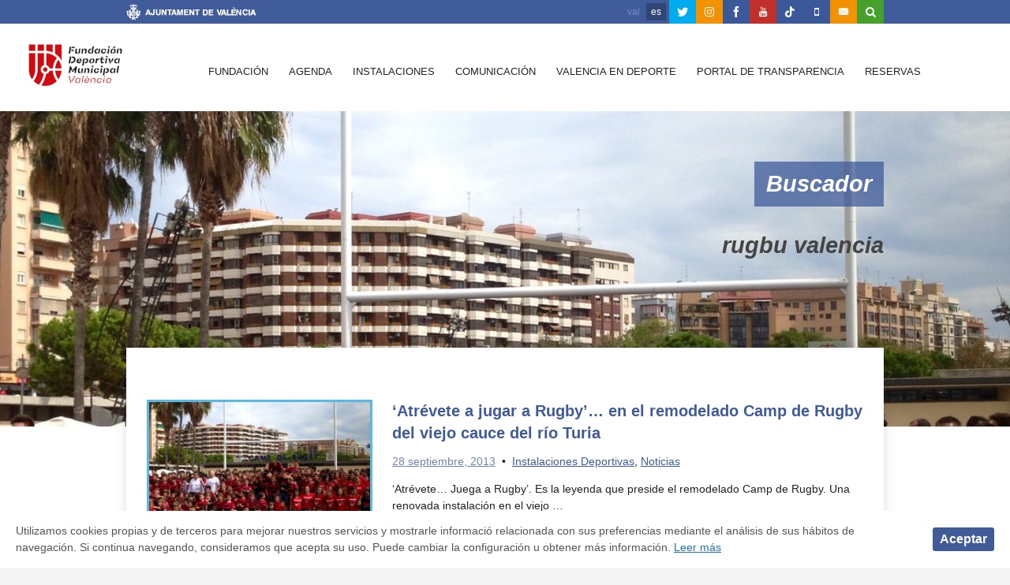

--- FILE ---
content_type: text/html; charset=UTF-8
request_url: https://www.fdmvalencia.es/es/etiqueta/rugbu-valencia/
body_size: 51292
content:
<!doctype html>
<!--[if lt IE 7]><html lang="es-ES" prefix="og: http://ogp.me/ns#" class="no-js lt-ie9 lt-ie8 lt-ie7"> <![endif]-->
<!--[if (IE 7)&!(IEMobile)]><html lang="es-ES" prefix="og: http://ogp.me/ns#" class="no-js lt-ie9 lt-ie8"><![endif]-->
<!--[if (IE 8)&!(IEMobile)]><html lang="es-ES" prefix="og: http://ogp.me/ns#" class="no-js lt-ie9"><![endif]-->
<!--[if gt IE 8]><!--> <html lang="es-ES" prefix="og: http://ogp.me/ns#" class="no-js"><!--<![endif]-->

<head>
    <meta charset="utf-8">
    

    <meta name="viewport" content="width=device-width">
    <meta http-equiv="X-UA-Compatible" content="IE=edge,chrome=1">

    <!--Twitter cards-->
    <!--<meta property="twitter:card" content="summary">
    <meta property="twitter:site" content="@FDMValencia">
    <meta property="twitter:title" content="Deporte Valencia">
    <meta property="twitter:description" content="La Fundación Deportiva Municipal de Valencia apoya y promueve el deporte popular, de base y de elite entre su ciudadanos">-->
    <!--<meta property="twitter:image:src" content="/logo.png">
    <meta property="twitter:domain" content="www.fdmvalencia.es">-->
    <!--End Twitter cards-->

    <link rel="icon" href="https://www.fdmvalencia.es/wp-content/themes/fdmvalenciatheme/favicon.ico">
    <link rel="pingback" href="https://www.fdmvalencia.es/xmlrpc.php">


    <script type="text/javascript" src="https://www.fdmvalencia.es/wp-content/themes/fdmvalenciatheme/library/js/libs/modernizr.custom.min.js"></script>

    <!-- wordpress head functions -->
    <link rel="alternate" hreflang="es-es" href="https://www.fdmvalencia.es/es/etiqueta/rugbu-valencia/" />

<!-- This site is optimized with the Yoast SEO plugin v9.4 - https://yoast.com/wordpress/plugins/seo/ -->
<title>rugbu valencia Archives - Fundación Deportiva Municipal Valencia</title>
<link rel="canonical" href="https://www.fdmvalencia.es/es/etiqueta/rugbu-valencia/" />
<meta property="og:locale" content="es_ES" />
<meta property="og:type" content="object" />
<meta property="og:title" content="rugbu valencia Archives - Fundación Deportiva Municipal Valencia" />
<meta property="og:url" content="https://www.fdmvalencia.es/es/etiqueta/rugbu-valencia/" />
<meta property="og:site_name" content="Fundación Deportiva Municipal Valencia" />
<meta property="og:image" content="http://www.fdmvalencia.es/wp-content/themes/deportevalencia/library/images/fdmvalencia.jpg" />
<meta name="twitter:card" content="summary" />
<meta name="twitter:title" content="rugbu valencia Archives - Fundación Deportiva Municipal Valencia" />
<meta name="twitter:site" content="@FDMValencia" />
<meta name="twitter:image" content="http://www.fdmvalencia.es/wp-content/themes/deportevalencia/library/images/fdmvalencia.jpg" />
<!-- / Yoast SEO plugin. -->

<link rel='dns-prefetch' href='//fonts.googleapis.com' />
<link rel='dns-prefetch' href='//s.w.org' />
<link rel="alternate" type="application/rss+xml" title="Fundación Deportiva Municipal Valencia &raquo; rugbu valencia RSS de la etiqueta" href="https://www.fdmvalencia.es/es/etiqueta/rugbu-valencia/feed/" />
		<script type="text/javascript">
			window._wpemojiSettings = {"baseUrl":"https:\/\/s.w.org\/images\/core\/emoji\/11\/72x72\/","ext":".png","svgUrl":"https:\/\/s.w.org\/images\/core\/emoji\/11\/svg\/","svgExt":".svg","source":{"concatemoji":"https:\/\/www.fdmvalencia.es\/wp-includes\/js\/wp-emoji-release.min.js"}};
			!function(e,a,t){var n,r,o,i=a.createElement("canvas"),p=i.getContext&&i.getContext("2d");function s(e,t){var a=String.fromCharCode;p.clearRect(0,0,i.width,i.height),p.fillText(a.apply(this,e),0,0);e=i.toDataURL();return p.clearRect(0,0,i.width,i.height),p.fillText(a.apply(this,t),0,0),e===i.toDataURL()}function c(e){var t=a.createElement("script");t.src=e,t.defer=t.type="text/javascript",a.getElementsByTagName("head")[0].appendChild(t)}for(o=Array("flag","emoji"),t.supports={everything:!0,everythingExceptFlag:!0},r=0;r<o.length;r++)t.supports[o[r]]=function(e){if(!p||!p.fillText)return!1;switch(p.textBaseline="top",p.font="600 32px Arial",e){case"flag":return s([55356,56826,55356,56819],[55356,56826,8203,55356,56819])?!1:!s([55356,57332,56128,56423,56128,56418,56128,56421,56128,56430,56128,56423,56128,56447],[55356,57332,8203,56128,56423,8203,56128,56418,8203,56128,56421,8203,56128,56430,8203,56128,56423,8203,56128,56447]);case"emoji":return!s([55358,56760,9792,65039],[55358,56760,8203,9792,65039])}return!1}(o[r]),t.supports.everything=t.supports.everything&&t.supports[o[r]],"flag"!==o[r]&&(t.supports.everythingExceptFlag=t.supports.everythingExceptFlag&&t.supports[o[r]]);t.supports.everythingExceptFlag=t.supports.everythingExceptFlag&&!t.supports.flag,t.DOMReady=!1,t.readyCallback=function(){t.DOMReady=!0},t.supports.everything||(n=function(){t.readyCallback()},a.addEventListener?(a.addEventListener("DOMContentLoaded",n,!1),e.addEventListener("load",n,!1)):(e.attachEvent("onload",n),a.attachEvent("onreadystatechange",function(){"complete"===a.readyState&&t.readyCallback()})),(n=t.source||{}).concatemoji?c(n.concatemoji):n.wpemoji&&n.twemoji&&(c(n.twemoji),c(n.wpemoji)))}(window,document,window._wpemojiSettings);
		</script>
		<style type="text/css">
img.wp-smiley,
img.emoji {
	display: inline !important;
	border: none !important;
	box-shadow: none !important;
	height: 1em !important;
	width: 1em !important;
	margin: 0 .07em !important;
	vertical-align: -0.1em !important;
	background: none !important;
	padding: 0 !important;
}
</style>
<link rel='stylesheet' id='contact-form-7-css'  href='https://www.fdmvalencia.es/wp-content/plugins/contact-form-7/includes/css/styles.css' type='text/css' media='all' />
<link rel='stylesheet' id='events-manager-css'  href='https://www.fdmvalencia.es/wp-content/plugins/events-manager/includes/css/events_manager.css' type='text/css' media='all' />
<link rel='stylesheet' id='ce_responsive-css'  href='https://www.fdmvalencia.es/wp-content/plugins/simple-embed-code/css/video-container.min.css' type='text/css' media='all' />
<link rel='stylesheet' id='cookie-consent-style-css'  href='https://www.fdmvalencia.es/wp-content/plugins/uk-cookie-consent/assets/css/style.css' type='text/css' media='all' />
<link rel='stylesheet' id='OpenSans-css'  href='http://fonts.googleapis.com/css?family=Open+Sans%3A400%2C700%2C700italic%2C600italic%2C600%2C400italic' type='text/css' media='all' />
<link rel='stylesheet' id='bones-stylesheet-css'  href='https://www.fdmvalencia.es/wp-content/themes/fdmvalenciatheme/library/css/style.css' type='text/css' media='all' />
<!--[if lt IE 9]>
<link rel='stylesheet' id='bones-ie-only-css'  href='https://www.fdmvalencia.es/wp-content/themes/fdmvalenciatheme/library/css/ie.css' type='text/css' media='all' />
<![endif]-->
<script type='text/javascript' src='https://www.fdmvalencia.es/wp-includes/js/jquery/jquery.js'></script>
<script type='text/javascript' src='https://www.fdmvalencia.es/wp-includes/js/jquery/jquery-migrate.min.js'></script>
<script type='text/javascript' src='https://www.fdmvalencia.es/wp-includes/js/jquery/ui/core.min.js'></script>
<script type='text/javascript' src='https://www.fdmvalencia.es/wp-includes/js/jquery/ui/widget.min.js'></script>
<script type='text/javascript' src='https://www.fdmvalencia.es/wp-includes/js/jquery/ui/position.min.js'></script>
<script type='text/javascript' src='https://www.fdmvalencia.es/wp-includes/js/jquery/ui/mouse.min.js'></script>
<script type='text/javascript' src='https://www.fdmvalencia.es/wp-includes/js/jquery/ui/sortable.min.js'></script>
<script type='text/javascript' src='https://www.fdmvalencia.es/wp-includes/js/jquery/ui/datepicker.min.js'></script>
<script type='text/javascript'>
jQuery(document).ready(function(jQuery){jQuery.datepicker.setDefaults({"closeText":"Cerrar","currentText":"Hoy","monthNames":["enero","febrero","marzo","abril","mayo","junio","julio","agosto","septiembre","octubre","noviembre","diciembre"],"monthNamesShort":["Ene","Feb","Mar","Abr","May","Jun","Jul","Ago","Sep","Oct","Nov","Dic"],"nextText":"Siguiente","prevText":"Anterior","dayNames":["Domingo","Lunes","Martes","Mi\u00e9rcoles","Jueves","Viernes","S\u00e1bado"],"dayNamesShort":["Dom","Lun","Mar","Mie","Jue","Vie","S\u00e1b"],"dayNamesMin":["D","L","M","X","J","V","S"],"dateFormat":"d MM, yy","firstDay":1,"isRTL":false});});
</script>
<script type='text/javascript' src='https://www.fdmvalencia.es/wp-includes/js/jquery/ui/menu.min.js'></script>
<script type='text/javascript' src='https://www.fdmvalencia.es/wp-includes/js/wp-a11y.min.js'></script>
<script type='text/javascript'>
/* <![CDATA[ */
var uiAutocompleteL10n = {"noResults":"Sin resultados.","oneResult":"1 resultado encontrado. Utiliza las teclas de flecha arriba y abajo para navegar.","manyResults":"%d resultados encontrados. Utiliza las teclas arriba y abajo para navegar.","itemSelected":"Elemento seleccionado."};
/* ]]> */
</script>
<script type='text/javascript' src='https://www.fdmvalencia.es/wp-includes/js/jquery/ui/autocomplete.min.js'></script>
<script type='text/javascript' src='https://www.fdmvalencia.es/wp-includes/js/jquery/ui/resizable.min.js'></script>
<script type='text/javascript' src='https://www.fdmvalencia.es/wp-includes/js/jquery/ui/draggable.min.js'></script>
<script type='text/javascript' src='https://www.fdmvalencia.es/wp-includes/js/jquery/ui/button.min.js'></script>
<script type='text/javascript' src='https://www.fdmvalencia.es/wp-includes/js/jquery/ui/dialog.min.js'></script>
<script type='text/javascript'>
/* <![CDATA[ */
var EM = {"ajaxurl":"https:\/\/www.fdmvalencia.es\/wp-admin\/admin-ajax.php?em_lang=es_ES&lang=es","locationajaxurl":"https:\/\/www.fdmvalencia.es\/wp-admin\/admin-ajax.php?action=locations_search&em_lang=es_ES&lang=es","firstDay":"1","locale":"es","dateFormat":"d M yy","ui_css":"https:\/\/www.fdmvalencia.es\/wp-content\/plugins\/events-manager\/includes\/css\/jquery-ui.min.css","show24hours":"1","is_ssl":"1","google_maps_api":"AIzaSyBkBt9JxXNd30yCRxNptVHIjGCQqz_c8Gc","txt_search":"Buscar","txt_searching":"Buscando...","txt_loading":"Cargando..."};
/* ]]> */
</script>
<script type='text/javascript' src='https://www.fdmvalencia.es/wp-content/plugins/events-manager/includes/js/events-manager.js'></script>
<link rel='https://api.w.org/' href='https://www.fdmvalencia.es/es/wp-json/' />
<meta name="generator" content="WPML ver:3.8.4 stt:2,64;" />
<style id="ctcc-css" type="text/css" media="screen">
				#catapult-cookie-bar {
					box-sizing: border-box;
					max-height: 0;
					opacity: 0;
					z-index: 99999;
					overflow: hidden;
					color: #545454;
					position: fixed;
					left: 0;
					bottom: 0;
					width: 100%;
					background-color: #ffffff;
				}
				#catapult-cookie-bar a {
					color: #1e73be;
				}
				#catapult-cookie-bar .x_close span {
					background-color: ;
				}
				button#catapultCookie {
					background:;
					color: ;
					border: 0; padding: 6px 9px; border-radius: 3px;
				}
				#catapult-cookie-bar h3 {
					color: #545454;
				}
				.has-cookie-bar #catapult-cookie-bar {
					opacity: 1;
					max-height: 999px;
					min-height: 30px;
				}</style><link rel="icon" href="https://www.fdmvalencia.es/wp-content/uploads/2017/11/cropped-ico512-1.jpg" sizes="32x32" />
<link rel="icon" href="https://www.fdmvalencia.es/wp-content/uploads/2017/11/cropped-ico512-1.jpg" sizes="192x192" />
<link rel="apple-touch-icon-precomposed" href="https://www.fdmvalencia.es/wp-content/uploads/2017/11/cropped-ico512-1.jpg" />
<meta name="msapplication-TileImage" content="https://www.fdmvalencia.es/wp-content/uploads/2017/11/cropped-ico512-1.jpg" />
		<style type="text/css" id="wp-custom-css">
			.floatLeft{
	float:left;
}		</style>
	    <!-- end of wordpress head -->

    <!-- drop Google Analytics Here -->
<!-- NUEVO CODIGO DEPORTEVALENCIA -->
<!--    <script>
        (function(i,s,o,g,r,a,m){i['GoogleAnalyticsObject']=r;i[r]=i[r]||function(){
            (i[r].q=i[r].q||[]).push(arguments)},i[r].l=1*new Date();a=s.createElement(o),
            m=s.getElementsByTagName(o)[0];a.async=1;a.src=g;m.parentNode.insertBefore(a,m)
        })(window,document,'script','//www.google-analytics.com/analytics.js','ga');

        ga('create', 'UA-41371340-1', 'deportevalencia.com');
        ga('send', 'pageview');

    </script> -->
<!-- NUEVO CODIGO FDM -->
<script>
  (function(i,s,o,g,r,a,m){i['GoogleAnalyticsObject']=r;i[r]=i[r]||function(){
  (i[r].q=i[r].q||[]).push(arguments)},i[r].l=1*new Date();a=s.createElement(o),
  m=s.getElementsByTagName(o)[0];a.async=1;a.src=g;m.parentNode.insertBefore(a,m)
  })(window,document,'script','https://www.google-analytics.com/analytics.js','ga');

  ga('create', 'UA-99326325-1', 'auto');
  ga('send', 'pageview');

</script>


    <!-- end analytics -->
    <script>var site_url = "https://www.fdmvalencia.es"</script>

    <!--Adaptive Images Cookie http://adaptive-images.com -->
    <script>document.cookie='resolution='+Math.max(screen.width,screen.height)+'; path=/';</script>
    <!--End Adaptive Images Cookie-->

    <!--[if lte IE 7]><script src="https://www.fdmvalencia.es/wp-content/themes/fdmvalenciatheme/library/js/lte-ie7.js"></script><![endif]-->
    <!--[if lte IE 8]><script src="https://www.fdmvalencia.es/wp-content/themes/fdmvalenciatheme/library/js/libs/respond.min.js"></script><![endif]-->


    <!--[if gte IE 9]>
    <style type="text/css">
        .gradient {
            filter: none;
        }
    </style>
    <![endif]-->
	<link rel="stylesheet" href="https://www.fdmvalencia.es/wp-content/themes/deportevalencia/library/css/font-awesome/css/font-awesome.min.css">
</head>

<body class="archive tag tag-rugbu-valencia tag-1445">
<script type="text/javascript">
//<!{CDATA{
if(typeof navigator.plugins['Shockwave Flash']!=='undefined'){
//        document.write('si-flash');
	  document.cookie='flash_support=true';
}
else{
//        document.write('no-flash');
	  document.cookie='flash_support=false';
}
//]]>
</script>

    <div id="container">

        <header class="header clearfix" role="banner">
            <div id="top-bar">
    <div class="wrap">
        
        <a class="logo-ayto" href="http://www.valencia.es/" title="Ayuntamiento de Valencia" data-wpel-link="external" target="_blank" rel="external noopener noreferrer"><span class="fdmv-icons cinta-ayto"></span></a>
        
        <nav>
            <ul class="rrss-icons right">

    <li class="twitter" title="Twitter">
        <a title="Twitter" href="https://twitter.com/FDMValencia" class="icon-twitter" target="_blank" data-wpel-link="external" rel="external noopener noreferrer"><em class="hidden">twitter</em></a>
    </li>

    <li class="mail" title="Instagram">
        <a title="Instagram" href="https://www.instagram.com/fdmvalencia/" class="fa fa-instagram" target="_blank" data-wpel-link="external" rel="external noopener noreferrer"><em class="hidden">Cuenta de Instagram</em></a>
    </li>

    
    <li class="facebook" title="Facebook">
        <a title="Facebook" href="https://www.facebook.com/pages/FDM-Deporte-Valencia/197744286912378" class="icon-facebook" target="_blank" data-wpel-link="external" rel="external noopener noreferrer"><em class="hidden">Facebook</em></a>
    </li>
    <li class="youtube" title="Youtube">
        <a title="Youtube" href="http://www.youtube.com/user/FDMValenciaa" class="icon-youtube" target="_blank" data-wpel-link="external" rel="external noopener noreferrer"><em class="hidden">Canal de Youtube</em></a>
    </li>
	<li class="facebook" title="Tiktok">
        <a title="Tiktok" href="https://www.tiktok.com/@fdm_valencia?_t=8X1DzrNLMaE&amp;_r=1" class="icon-tiktok" target="_blank" data-wpel-link="external" rel="external noopener noreferrer"><em class="hidden">Tik Tok</em></a>
    </li>
    <li class="facebook" title="APP Movil">
        <a title="APP Movil" href="http://civired.com/fdmapp/" class="fa fa-mobile" target="_blank" data-wpel-link="external" rel="external noopener noreferrer"><em class="hidden">APP M&oacute;vil</em></a>
    </li>
    <li class="mail" title="Contacto">
        <a href="https://www.fdmvalencia.es/es/la-fundacion/contacto/" title="Contacto" class="icon-envelope" data-wpel-link="internal"><em class="hidden">Contacto</em></a>
    </li>
    <li class="search-button">
        <a href="#" data-wpel-link="internal"><i class="icon-search"></i><i class="icon-cancel">&#215;</i></a>
    </li>

</ul>
	        <ul class="language-selector"><li><a href="http://www.fdmvalencia.es/" data-wpel-link="external" target="_blank" rel="external noopener noreferrer">val</a></li><li>es</li></ul>        </nav>
        
		<form role="search" method="get" id="searchform" action="https://www.fdmvalencia.es/es/" class="search-form" title="Buscador en la FDM Valencia" >
	<input type="text" value="" name="s" id="s" class="input" title="Buscar en la FDM Valencia" />
	<input type="submit" id="searchsubmit" value="Buscar" class="submit" title="Buscar"/>
</form>		
    </div>
</div>            <div id="inner-header" class=" clearfix">

    <div class="header-menu">
        <div class="menu-button">Menú</div>
        <nav role="navigation" id="header-nav">
            <ul id="menu-principal-valenciano" class="nav top-nav flexnav" data-breakpoint="900"><li id="menu-item-13" class="blue menu-item menu-item-type-post_type menu-item-object-page menu-item-has-children menu-item-13"><a href="https://www.fdmvalencia.es/es/la-fundacion/" data-wpel-link="internal">Fundación</a>
<ul class="sub-menu">
	<li id="menu-item-137" class="menu-item menu-item-type-post_type menu-item-object-page menu-item-137"><a href="https://www.fdmvalencia.es/es/la-fundacion/documentos-legales/" data-wpel-link="internal">Documentos Legales</a></li>
	<li id="menu-item-138" class="menu-item menu-item-type-post_type menu-item-object-page menu-item-138"><a href="https://www.fdmvalencia.es/es/la-fundacion/servicios/" data-wpel-link="internal">Servicios</a></li>
	<li id="menu-item-367" class="menu-item menu-item-type-post_type menu-item-object-page menu-item-367"><a href="https://www.fdmvalencia.es/es/la-fundacion/programas/" data-wpel-link="internal">Programas</a></li>
	<li id="menu-item-241" class="menu-item menu-item-type-post_type menu-item-object-page menu-item-241"><a href="https://www.fdmvalencia.es/es/la-fundacion/intranets/" data-wpel-link="internal">Intranets</a></li>
	<li id="menu-item-240" class="menu-item menu-item-type-post_type menu-item-object-page menu-item-240"><a href="https://www.fdmvalencia.es/es/la-fundacion/sugerencias-y-reclamaciones/" data-wpel-link="internal">Sugerencias y Reclamaciones/Quejas</a></li>
	<li id="menu-item-69449" class="menu-item menu-item-type-post_type menu-item-object-page menu-item-69449"><a href="https://www.fdmvalencia.es/es/compensaciones-y-devoluciones/" data-wpel-link="internal">Compensaciones y devoluciones</a></li>
	<li id="menu-item-80734" class="menu-item menu-item-type-post_type menu-item-object-page menu-item-80734"><a href="https://www.fdmvalencia.es/es/la-fundacion/perfil-del-contratante/" data-wpel-link="internal">Perfil del contratante</a></li>
	<li id="menu-item-92798" class="menu-item menu-item-type-post_type menu-item-object-page menu-item-92798"><a href="https://www.fdmvalencia.es/es/la-fundacion/canal-de-denuncias/" data-wpel-link="internal">Canal de Denuncias</a></li>
	<li id="menu-item-330" class="menu-item menu-item-type-post_type menu-item-object-page menu-item-330"><a href="https://www.fdmvalencia.es/es/la-fundacion/contacto/" data-wpel-link="internal">Contacto</a></li>
</ul>
</li>
<li id="menu-item-12" class="red menu-item menu-item-type-post_type menu-item-object-page menu-item-12"><a href="https://www.fdmvalencia.es/es/agenda/" data-wpel-link="internal">Agenda</a></li>
<li id="menu-item-48072" class="menu-item menu-item-type-post_type menu-item-object-page menu-item-has-children menu-item-48072"><a href="https://www.fdmvalencia.es/es/instalaciones-fdm/" data-wpel-link="internal">Instalaciones</a>
<ul class="sub-menu">
	<li id="menu-item-48066" class="menu-item menu-item-type-post_type menu-item-object-page menu-item-48066"><a href="https://www.fdmvalencia.es/es/la-fundacion/documentos-legales/solicitud-de-instalaciones/" data-wpel-link="internal">Solicitud de Instalaciones</a></li>
</ul>
</li>
<li id="menu-item-80747" class="menu-item menu-item-type-post_type menu-item-object-page menu-item-has-children menu-item-80747"><a href="https://www.fdmvalencia.es/es/comunicacion/" data-wpel-link="internal">Comunicación</a>
<ul class="sub-menu">
	<li id="menu-item-80746" class="menu-item menu-item-type-post_type menu-item-object-page menu-item-80746"><a href="https://www.fdmvalencia.es/es/comunicacion/noticias/" data-wpel-link="internal">Noticias</a></li>
	<li id="menu-item-84234" class="menu-item menu-item-type-post_type menu-item-object-page menu-item-84234"><a href="https://www.fdmvalencia.es/es/comunicacion/prensa/" data-wpel-link="internal">Notas de prensa</a></li>
	<li id="menu-item-101397" class="menu-item menu-item-type-post_type menu-item-object-page menu-item-101397"><a href="https://www.fdmvalencia.es/es/comunicacion/publicaciones/" data-wpel-link="internal">Publicaciones</a></li>
	<li id="menu-item-80750" class="menu-item menu-item-type-post_type menu-item-object-page menu-item-80750"><a href="https://www.fdmvalencia.es/es/comunicacion/vetv/" data-wpel-link="internal">VETV – Valencia Esport Televisión</a></li>
	<li id="menu-item-80751" class="menu-item menu-item-type-post_type menu-item-object-page menu-item-80751"><a href="https://www.fdmvalencia.es/es/comunicacion/vem/" data-wpel-link="internal">VEM – Valencia Esport Magazine</a></li>
</ul>
</li>
<li id="menu-item-9" class="orange menu-item menu-item-type-post_type menu-item-object-page menu-item-has-children menu-item-9"><a href="https://www.fdmvalencia.es/es/valencia-en-deporte/" data-wpel-link="internal">Valencia en deporte</a>
<ul class="sub-menu">
	<li id="menu-item-97827" class="menu-item menu-item-type-custom menu-item-object-custom menu-item-97827"><a href="https://www.fdmvalencia.es/esport-escolar/" data-wpel-link="internal">Escoles i Jocs Esportius</a></li>
	<li id="menu-item-363" class="menu-item menu-item-type-post_type menu-item-object-page menu-item-363"><a href="https://www.fdmvalencia.es/es/valencia-en-deporte/premios-al-merito-deportivo/" data-wpel-link="internal">Premios al Mérito Deportivo</a></li>
	<li id="menu-item-1720" class="menu-item menu-item-type-post_type menu-item-object-page menu-item-1720"><a href="https://www.fdmvalencia.es/es/valencia-en-deporte/turismo/" data-wpel-link="internal">Turismo y deporte</a></li>
	<li id="menu-item-1910" class="menu-item menu-item-type-post_type menu-item-object-page menu-item-1910"><a href="https://www.fdmvalencia.es/es/valencia-en-deporte/economica-y-conocimiento/" data-wpel-link="internal">Económica y conocimiento</a></li>
	<li id="menu-item-1909" class="menu-item menu-item-type-post_type menu-item-object-page menu-item-1909"><a href="https://www.fdmvalencia.es/es/valencia-en-deporte/voluntariado-deportivo-de-valencia/" data-wpel-link="internal">Voluntariado deportivo de Valencia</a></li>
	<li id="menu-item-6402" class="menu-item menu-item-type-post_type menu-item-object-page menu-item-6402"><a href="https://www.fdmvalencia.es/es/valencia-en-deporte/congresos/" data-wpel-link="internal">Congresos</a></li>
	<li id="menu-item-1944" class="menu-item menu-item-type-post_type menu-item-object-page menu-item-1944"><a href="https://www.fdmvalencia.es/es/valencia-en-deporte/asociacionismo-deportivo/" data-wpel-link="internal">Asociacionismo deportivo</a></li>
</ul>
</li>
<li id="menu-item-97828" class="menu-item menu-item-type-custom menu-item-object-custom menu-item-97828"><a href="https://www.valencia.es/web/transparencia-fundacion-deportiva-municipal/" data-wpel-link="external" target="_blank" rel="external noopener noreferrer">Portal de Transparencia</a></li>
<li id="menu-item-101398" class="menu-item menu-item-type-post_type menu-item-object-page menu-item-has-children menu-item-101398"><a href="https://www.fdmvalencia.es/es/reserves/" data-wpel-link="internal">Reservas</a>
<ul class="sub-menu">
	<li id="menu-item-97829" class="menu-item menu-item-type-custom menu-item-object-custom menu-item-97829"><a href="https://reservas.fdmvalencia.es/Login.aspx" data-wpel-link="external" target="_blank" rel="external noopener noreferrer">Ciudadanos</a></li>
	<li id="menu-item-97830" class="menu-item menu-item-type-custom menu-item-object-custom menu-item-97830"><a href="https://entidades.fdmvalencia.es/Login.aspx" data-wpel-link="external" target="_blank" rel="external noopener noreferrer">Entidades</a></li>
</ul>
</li>
</ul>        </nav>
    </div>

    <div class="header-logo">
        <p id="logo"><a href="https://www.fdmvalencia.es/es" rel="nofollow" data-wpel-link="internal"><img src="https://www.fdmvalencia.es/wp-content/themes/fdmvalenciatheme/library/images/logo-rojo.png" alt="Fundación Deportiva Municipal Valencia" title="Fundación Deportiva Municipal Valencia" /></a></p>
    </div>


</div> <!-- end #inner-header -->	    <meta http-equiv="expires" content="-1" />
	    <meta http-equiv="pragma" content="no-cache" />
        </header> <!-- end header -->

    
<div id="content" class="blue">
	    <div id="main" class="clearfix" role="main">
		    <article id="post-11051" class="clearfix post-11051 post type-post status-publish format-standard has-post-thumbnail hentry category-instalaciones-deportivas category-noticias tag-camp-de-rugby tag-cauce-rio-turia tag-donde-jugar-rugby tag-instalaciones tag-instalaciones-deportivas-2 tag-rugbu-valencia" role="article" itemscope itemtype="http://schema.org/BlogPosting">
			
				<header class="article-header block parallax" style="background-image: url(https://www.fdmvalencia.es/wp-content/uploads/2013/09/rug4-1280x805.jpg)" data-stellar-background-ratio="0.5">
					<div class="wrap">
						<div class="content right eightcol">
							<h1 class="page-title italic h1" itemprop="headline"><span class="highlight">Buscador</span></h1>
							
						     
							    <h1 class="page-title italic h1">
								    rugbu valencia							    </h1>
						    
						    							
						</div>
				    	
				    </div>
				</header> <!-- end article header -->
		
			    
			    <div class="wrap page-wrapper clearfix">
			    
				    <section class="entry-content clearfix" itemprop="articleBody">
				    	<div class="post-list">
						<article class="item">

			<div class="post-thumbnail fourcol first">
		
						
			<a title="&#8216;Atrévete a jugar a Rugby&#8217;&#8230; en el remodelado Camp de Rugby del viejo cauce del río Turia" href="https://www.fdmvalencia.es/es/atrevete-a-jugar-a-rugby-en-el-remodelado-camp-de-rugby-en-el-viejo-cauce-del-rio-turia/" data-wpel-link="internal">
				<img width="300" height="189" src="https://www.fdmvalencia.es/wp-content/uploads/2013/09/rug4-300x189.jpg" class="attachment-medium size-medium wp-post-image" alt="" srcset="https://www.fdmvalencia.es/wp-content/uploads/2013/09/rug4-300x189.jpg 300w, https://www.fdmvalencia.es/wp-content/uploads/2013/09/rug4-768x483.jpg 768w, https://www.fdmvalencia.es/wp-content/uploads/2013/09/rug4-1280x805.jpg 1280w, https://www.fdmvalencia.es/wp-content/uploads/2013/09/rug4-620x390.jpg 620w" sizes="(max-width: 300px) 100vw, 300px" />			</a>
					</div>
		
	<div class="content eightcol last">
		<h5 class="h4" title="&#8216;Atrévete a jugar a Rugby&#8217;&#8230; en el remodelado Camp de Rugby del viejo cauce del río Turia">
			<a href="https://www.fdmvalencia.es/es/atrevete-a-jugar-a-rugby-en-el-remodelado-camp-de-rugby-en-el-viejo-cauce-del-rio-turia/" title="&#8216;Atrévete a jugar a Rugby&#8217;&#8230; en el remodelado Camp de Rugby del viejo cauce del río Turia" data-wpel-link="internal">&#8216;Atrévete a jugar a Rugby&#8217;&#8230; en el remodelado Camp de Rugby del viejo cauce del río Turia</a></h5>
			<p>
				<a href="https://www.fdmvalencia.es/es/atrevete-a-jugar-a-rugby-en-el-remodelado-camp-de-rugby-en-el-viejo-cauce-del-rio-turia/" title="13:24" rel="bookmark" data-wpel-link="internal"><time class="post-date" datetime="2013-09-28T13:24:40+02:00">28 septiembre, 2013</time></a>				&nbsp;&#8226;&nbsp;
				<span class="category"><a href="https://www.fdmvalencia.es/es/categoria/noticias/instalaciones-deportivas/" rel="tag" data-wpel-link="internal">Instalaciones Deportivas</a>, <a href="https://www.fdmvalencia.es/es/categoria/noticias/" rel="tag" data-wpel-link="internal">Noticias</a></span>			</p>
			
							<p>&#8216;Atrévete&#8230; Juega a Rugby&#8217;. Es la leyenda que preside el remodelado Camp de Rugby. Una renovada instalación en el viejo &#8230; </p>
				<p class="mobile_center">
					<a class="button red right mobile_center" href="https://www.fdmvalencia.es/es/atrevete-a-jugar-a-rugby-en-el-remodelado-camp-de-rugby-en-el-viejo-cauce-del-rio-turia/" title="&#8216;Atrévete a jugar a Rugby&#8217;&#8230; en el remodelado Camp de Rugby del viejo cauce del río Turia" data-wpel-link="internal">Leer más</a>
				</p>
				</div>
	
		
	
</article>

<hr class="clear separator gray">
						</div>

					    				    	
					</section> <!-- end article section -->
					
	
										

	
			    </div><!--.wrap -->
		    </article> <!-- end article -->


		</div> <!-- end #main -->

	    

</div> <!-- end #content -->

<footer role="contentinfo" id="footer" class="clearfix">
            <div class="patrocinadores clearfix mobile_hidden">
        <div class="wrap">
            <div class="banners-wrapper clearfix" id="patrocinadores" data-navigation="nav-patrocinadores">
                <p><small class="bg-title gray">COLABORADORES</small></p>
                <div class="content">
                    <div id="widget_sp_image-5" class="widget crsl-item widget_sp_image"><a href="http://www.divinapastora.com/" target="_blank" class="widget_sp_image-image-link" data-wpel-link="external" rel="external noopener noreferrer"><img width="102" height="72" alt="divina pastora" class="attachment-full aligncenter" style="max-width: 100%;" src="https://www.fdmvalencia.es/wp-content/uploads/2022/02/Logo-divina-seguros.png" /></a></div><div id="widget_sp_image-6" class="widget crsl-item widget_sp_image"><a href="http://www.elcorteingles.es" target="_blank" class="widget_sp_image-image-link" data-wpel-link="external" rel="external noopener noreferrer"><img width="108" height="60" class="attachment-full" style="max-width: 100%;" src="https://www.fdmvalencia.es/wp-content/uploads/2013/03/el-corte-inglés.jpg" /></a></div><div id="widget_sp_image-16" class="widget crsl-item widget_sp_image"><a href="http://fundaciontrinidadalfonso.org/" target="_blank" class="widget_sp_image-image-link" data-wpel-link="external" rel="external noopener noreferrer"><img width="167" height="55" alt="fundacion trinidad alfonso" class="attachment-full" style="max-width: 100%;" src="https://www.fdmvalencia.es/wp-content/uploads/2018/06/FTA-2018b.jpg" /></a><div class="widget_sp_image-description" ><p>Logo Fundación Trinidad Alfonso</p>
</div></div><div id="widget_sp_image-17" class="widget crsl-item widget_sp_image"><img width="102" height="72" alt="carnicas serrano" class="attachment-full" style="max-width: 100%;" src="https://www.fdmvalencia.es/wp-content/uploads/2013/04/carnicas-serrano.jpg" /></div><div id="widget_sp_image-41" class="widget crsl-item widget_sp_image"><a href="https://www.caixapopular.es" target="_blank" class="widget_sp_image-image-link" data-wpel-link="external" rel="external noopener noreferrer"><img width="167" height="60" alt="Caixa Popular" class="attachment-full" style="max-width: 100%;" src="https://www.fdmvalencia.es/wp-content/uploads/2025/09/caixa_popular.png" /></a></div><div id="widget_sp_image-42" class="widget crsl-item widget_sp_image"><a href="https://fibravalencia.es/" target="_blank" class="widget_sp_image-image-link" data-wpel-link="external" rel="external noopener noreferrer"><img width="167" height="60" alt="FibraValencia" class="attachment-full" style="max-width: 100%;" src="https://www.fdmvalencia.es/wp-content/uploads/2025/09/fibra_valencia_2025.png" /></a></div><div id="widget_sp_image-43" class="widget crsl-item widget_sp_image"><a href="https://kelme.com/" target="_blank" class="widget_sp_image-image-link" data-wpel-link="external" rel="external noopener noreferrer"><img width="67" height="67" alt="Kelme" class="attachment-full" style="max-width: 100%;" src="https://www.fdmvalencia.es/wp-content/uploads/2025/09/kelme_2025.png" /></a></div>                </div>
            </div>
        </div>

    </div>
        <div class="footer block dark">
            <div id="inner-footer" class="wrap clearfix">
                <nav role="navigation">
    <ul id="menu-castellano-footer" class="nav footer-nav clearfix"><li id="menu-item-80848" class="blue menu-item menu-item-type-post_type menu-item-object-page menu-item-has-children menu-item-80848"><a href="https://www.fdmvalencia.es/es/la-fundacion/" data-wpel-link="internal">La Fundación</a>
<ul class="sub-menu">
	<li id="menu-item-80884" class="menu-item menu-item-type-post_type menu-item-object-page menu-item-80884"><a href="https://www.fdmvalencia.es/es/la-fundacion/documentos-legales/" data-wpel-link="internal">Documentos Legales</a></li>
	<li id="menu-item-80885" class="menu-item menu-item-type-post_type menu-item-object-page menu-item-80885"><a href="https://www.fdmvalencia.es/es/la-fundacion/servicios/" data-wpel-link="internal">Servicios</a></li>
	<li id="menu-item-80849" class="menu-item menu-item-type-post_type menu-item-object-page menu-item-80849"><a href="https://www.fdmvalencia.es/es/la-fundacion/programas/" data-wpel-link="internal">Programas</a></li>
	<li id="menu-item-80855" class="menu-item menu-item-type-post_type menu-item-object-page menu-item-80855"><a href="https://www.fdmvalencia.es/es/la-fundacion/intranets/" data-wpel-link="internal">Intranets</a></li>
	<li id="menu-item-80857" class="menu-item menu-item-type-post_type menu-item-object-page menu-item-80857"><a href="https://www.fdmvalencia.es/es/la-fundacion/sugerencias-y-reclamaciones/" data-wpel-link="internal">Sugerencias y Reclamaciones/Quejas</a></li>
	<li id="menu-item-80858" class="menu-item menu-item-type-post_type menu-item-object-page menu-item-80858"><a href="https://www.fdmvalencia.es/es/la-fundacion/contacto/" data-wpel-link="internal">Contacto</a></li>
</ul>
</li>
<li id="menu-item-80864" class="red menu-item menu-item-type-post_type menu-item-object-page menu-item-has-children menu-item-80864"><a href="https://www.fdmvalencia.es/es/deporte-escolar/agenda/" data-wpel-link="internal">Agenda</a>
<ul class="sub-menu">
	<li id="menu-item-80877" class="menu-item menu-item-type-custom menu-item-object-custom menu-item-80877"><a href="https://www.fdmvalencia.es/es/tipos-eventos/carrera-populares/" data-wpel-link="internal">Carrera popular</a></li>
	<li id="menu-item-80878" class="menu-item menu-item-type-custom menu-item-object-custom menu-item-80878"><a href="https://www.fdmvalencia.es/es/tipos-eventos/trofeos-ciudad-de-valencia/" data-wpel-link="internal">Trofeos ciudad de valencia</a></li>
	<li id="menu-item-80879" class="menu-item menu-item-type-custom menu-item-object-custom menu-item-80879"><a href="https://www.fdmvalencia.es/es/tipos-eventos/eventos-participativos/" data-wpel-link="internal">Eventos participativos</a></li>
	<li id="menu-item-80880" class="menu-item menu-item-type-custom menu-item-object-custom menu-item-80880"><a href="https://www.fdmvalencia.es/es/tipos-eventos/edad-escolar/" data-wpel-link="internal">Edad escolar</a></li>
	<li id="menu-item-80881" class="menu-item menu-item-type-custom menu-item-object-custom menu-item-80881"><a href="https://www.fdmvalencia.es/es/tipos-eventos/grandes-acontecimientos/" data-wpel-link="internal">Grandes acontecimientos</a></li>
</ul>
</li>
<li id="menu-item-80865" class="green menu-item menu-item-type-post_type menu-item-object-page menu-item-has-children menu-item-80865"><a href="https://www.fdmvalencia.es/es/instalaciones-fdm/" data-wpel-link="internal">Instalaciones</a>
<ul class="sub-menu">
	<li id="menu-item-80872" class="menu-item menu-item-type-post_type menu-item-object-page menu-item-80872"><a href="https://www.fdmvalencia.es/es/el-jardin-del-turia/" data-wpel-link="internal">El Jardín del Turia</a></li>
	<li id="menu-item-80873" class="menu-item menu-item-type-custom menu-item-object-custom menu-item-80873"><a href="http://www.fdmvalencia.es/es/instalaciones-deportivas/campos-de-futbol/" data-wpel-link="internal">Campos de fútbol</a></li>
	<li id="menu-item-80874" class="menu-item menu-item-type-custom menu-item-object-custom menu-item-80874"><a href="https://www.fdmvalencia.es/es/instalaciones-deportivas/centros-deportivos/" data-wpel-link="internal">Centros deportivos</a></li>
	<li id="menu-item-80875" class="menu-item menu-item-type-custom menu-item-object-custom menu-item-80875"><a href="https://www.fdmvalencia.es/es/instalaciones-deportivas/instalaciones-en-parques-y-jardines/" data-wpel-link="internal">Instalaciones en parques y jardines</a></li>
	<li id="menu-item-80876" class="menu-item menu-item-type-custom menu-item-object-custom menu-item-80876"><a href="https://www.fdmvalencia.es/es/instalaciones-deportivas/espacios-naturales/" data-wpel-link="internal">Espacios naturales</a></li>
</ul>
</li>
<li id="menu-item-80867" class="orange menu-item menu-item-type-post_type menu-item-object-page menu-item-has-children menu-item-80867"><a href="https://www.fdmvalencia.es/es/valencia-en-deporte/" data-wpel-link="internal">Valencia en deporte</a>
<ul class="sub-menu">
	<li id="menu-item-80871" class="menu-item menu-item-type-post_type menu-item-object-page menu-item-80871"><a href="https://www.fdmvalencia.es/es/valencia-en-deporte/voluntariado-deportivo-de-valencia/" data-wpel-link="internal">Voluntariado deportivo de Valencia</a></li>
	<li id="menu-item-80869" class="menu-item menu-item-type-post_type menu-item-object-page menu-item-80869"><a href="https://www.fdmvalencia.es/es/valencia-en-deporte/turismo/" data-wpel-link="internal">Turismo y deporte</a></li>
	<li id="menu-item-80870" class="menu-item menu-item-type-post_type menu-item-object-page menu-item-80870"><a href="https://www.fdmvalencia.es/es/valencia-en-deporte/economica-y-conocimiento/" data-wpel-link="internal">Económica y conocimiento</a></li>
	<li id="menu-item-80868" class="menu-item menu-item-type-post_type menu-item-object-page menu-item-80868"><a href="https://www.fdmvalencia.es/es/valencia-en-deporte/premios-al-merito-deportivo/" data-wpel-link="internal">Premios</a></li>
</ul>
</li>
<li id="menu-item-80856" class="menu-item menu-item-type-post_type menu-item-object-page menu-item-80856"><a href="https://www.fdmvalencia.es/es/la-fundacion/perfil-del-contratante/" data-wpel-link="internal">Perfil del contratante</a></li>
<li class="menu-item menu-item-type-post_type menu-item-object-page menu-item-92798"><a href="https://www.fdmvalencia.es/es/la-fundacion/canal-de-denuncias/" data-wpel-link="internal">Canal de Denuncias</a></li>
</ul></nav>

<hr class="gray-line dark"/>                    <div class="colaboradores mobile_hidden">
        <div id="widget_sp_image-30" class="widget crsl-item widget_sp_image"><a href="https://www.valenciaciudaddelrunning.com/maraton/maraton/" target="_blank" class="widget_sp_image-image-link" data-wpel-link="external" rel="external noopener noreferrer"><img width="570" height="235" alt="Maratón Valencia Trinidad Alfonso Zurich" class="attachment-full" style="max-width: 100%;" srcset="https://www.fdmvalencia.es/wp-content/uploads/2024/07/logo-vcr-42K2024_570x235.jpg 570w, https://www.fdmvalencia.es/wp-content/uploads/2024/07/logo-vcr-42K2024_570x235-300x124.jpg 300w" sizes="(max-width: 570px) 100vw, 570px" src="https://www.fdmvalencia.es/wp-content/uploads/2024/07/logo-vcr-42K2024_570x235.jpg" /></a></div><div id="widget_sp_image-28" class="widget crsl-item widget_sp_image"><a href="http://www.valenciatriatlon.com/" target="_blank" class="widget_sp_image-image-link" data-wpel-link="external" rel="external noopener noreferrer"><img width="170" height="76" alt="Valencia Triatlón" class="attachment-full" style="max-width: 100%;" src="https://www.fdmvalencia.es/wp-content/uploads/2014/09/valencia_triatlon_2014.png" /></a></div><div id="widget_sp_image-24" class="widget crsl-item widget_sp_image"><a href="http://www.motogp.com/es" target="_blank" class="widget_sp_image-image-link" data-wpel-link="external" rel="external noopener noreferrer"><img width="158" height="90" alt="moto gp" class="attachment-full" style="max-width: 100%;" src="https://www.fdmvalencia.es/wp-content/uploads/2013/05/Moto_Gp_logo.png" /></a></div><div id="widget_sp_image-31" class="widget crsl-item widget_sp_image"><a href="http://www.valenciaciudaddelrunning.com/" target="_blank" class="widget_sp_image-image-link" data-wpel-link="external" rel="external noopener noreferrer"><img width="170" height="100" alt="Valencia Ciudad del Running" class="attachment-full" style="max-width: 100%;" src="https://www.fdmvalencia.es/wp-content/uploads/2014/02/logo-running-footer-2.png" /></a></div><div id="widget_sp_image-29" class="widget crsl-item widget_sp_image"><a href="https://carreras.fdmvalencia.es/es/" target="_blank" class="widget_sp_image-image-link" data-wpel-link="external" rel="external noopener noreferrer"><img width="1280" height="850" alt="Circuito Carreras Populares Valencia" class="attachment-full" style="max-width: 100%;" srcset="https://www.fdmvalencia.es/wp-content/uploads/2024/12/circuito_carreras_2025_footer.jpg 1280w, https://www.fdmvalencia.es/wp-content/uploads/2024/12/circuito_carreras_2025_footer-300x199.jpg 300w, https://www.fdmvalencia.es/wp-content/uploads/2024/12/circuito_carreras_2025_footer-768x510.jpg 768w, https://www.fdmvalencia.es/wp-content/uploads/2024/12/circuito_carreras_2025_footer-620x412.jpg 620w" sizes="(max-width: 1280px) 100vw, 1280px" src="https://www.fdmvalencia.es/wp-content/uploads/2024/12/circuito_carreras_2025_footer.jpg" /></a></div>
        <hr class="gray-line dark"/>

    </div>

                <div class="threecol first mobile_6">
    <!--<a class="footer-logo fdmv-icons fdmv-ayto" href="https://www.fdmvalencia.es/es" data-wpel-link="internal">Fundación Deportiva Municipal Valencia</a>-->
	<img src="/wp-content/themes/deportevalencia/library/images/ayto+fdm.png" style="padding-top: 40px;" height="80px"/>
</div>
    <div class="sixcol center mobile_hidden">
        <ul class="organismos">
            <li><a href="http://www.dival.es/" data-wpel-link="external" target="_blank" rel="external noopener noreferrer"><span class="fdmv-icons dipu"></span></a></li>
            <li><a href="http://www.gva.es" data-wpel-link="external" target="_blank" rel="external noopener noreferrer"><span class="fdmv-icons gva"></span></a></li>
            <li><a href="http://aceseurope.eu/" data-wpel-link="external" target="_blank" rel="external noopener noreferrer"><span class="fdmv-icons swc"></span></a></li>
            <li><a href="http://www.csd.gob.es/" data-wpel-link="external" target="_blank" rel="external noopener noreferrer"><span class="fdmv-icons csd"></span></a></li>
        </ul>

    </div>


<div class="threecol last mobile_6">
    <h3 class="italic text-align-right">Síguenos</h3>

    <ul class="rrss-icons right">
        <li class="facebook" title="Facebook"><a title="Facebook" href="https://www.facebook.com/pages/FDM-Deporte-Valencia/197744286912378" class="icon-facebook" data-wpel-link="external" target="_blank" rel="external noopener noreferrer"><em class="hidden">Facebook</em></a></li>
        <li class="twitter" title="Twitter"><a title="Twitter" href="https://twitter.com/FDMValencia" class="icon-twitter" data-wpel-link="external" target="_blank" rel="external noopener noreferrer"><em class="hidden">twitter</em></a></li>
        <li class="mail" title="Instagram"><a title="Instagram" href="https://www.instagram.com/fdmvalencia/" class="fa fa-instagram" data-wpel-link="external" target="_blank" rel="external noopener noreferrer"><em class="hidden">instagram</em></a></li>
		<li class="facebook" title="Tiktok"><a title="Tiktok" href="https://www.tiktok.com/@fdm_valencia?_t=8X1DzrNLMaE&amp;_r=1" class="icon-tiktok" data-wpel-link="external" target="_blank" rel="external noopener noreferrer"><em class="hidden">Tiktok</em></a></li>
        <li class="youtube" title="Youtube"><a title="Youtube" href="http://www.youtube.com/user/FDMValenciaa" class="fdmv-icons youtube" data-wpel-link="external" target="_blank" rel="external noopener noreferrer"><em class="hidden">youtube</em></a></li>
    </ul>

</div>

<div class="clear">
    <p class="center"><small>&copy; 2026 Fundación Deportiva Municipal Valencia            &nbsp;|&nbsp;
            <a class="uppercase white-color color-white" href="https://www.fdmvalencia.es/es/aviso-legal/" data-wpel-link="internal">Aviso legal</a>
			&nbsp;|&nbsp;
            <a class="uppercase color-white" href="https://www.fdmvalencia.es/es/politica-de-privacidad/" data-wpel-link="internal">Política de Privacidad</a>
			&nbsp;|&nbsp;
            <a class="uppercase color-white" href="https://www.fdmvalencia.es/es/politica-de-cookies/" data-wpel-link="internal">Política de Cookies</a>
            &nbsp;|&nbsp;
            <a class="uppercase color-white" href="https://www.fdmvalencia.es/es/mapa-web/" data-wpel-link="internal">Mapa web</a></small></p>
</div>
            </div> <!-- end #inner-footer -->
        </div>
    </footer> <!-- end footer -->

</div> <!-- end #container -->

    <script>jQuery(document).ready(function($) { $("#content").fitVids(); });</script>

    <div id="fb-root"></div>
    <script>(function(d, s, id) {
            var js, fjs = d.getElementsByTagName(s)[0];
            if (d.getElementById(id)) return;
            js = d.createElement(s); js.id = id;
            js.src = "//connect.facebook.net/es_LA/all.js#xfbml=1";
            fjs.parentNode.insertBefore(js, fjs);
        }(document, 'script', 'facebook-jssdk'));</script>
    <script type='text/javascript'>
/* <![CDATA[ */
var wpcf7 = {"apiSettings":{"root":"https:\/\/www.fdmvalencia.es\/es\/wp-json\/contact-form-7\/v1","namespace":"contact-form-7\/v1"},"recaptcha":{"messages":{"empty":"Por favor, prueba que no eres un robot."}}};
/* ]]> */
</script>
<script type='text/javascript' src='https://www.fdmvalencia.es/wp-content/plugins/contact-form-7/includes/js/scripts.js'></script>
<script type='text/javascript'>
/* <![CDATA[ */
var ctcc_vars = {"expiry":"30","method":"1","version":"1"};
/* ]]> */
</script>
<script type='text/javascript' src='https://www.fdmvalencia.es/wp-content/plugins/uk-cookie-consent/assets/js/uk-cookie-consent-js.js'></script>
<script type='text/javascript' src='https://www.fdmvalencia.es/wp-content/themes/fdmvalenciatheme/library/js/libs/stellar.min.js'></script>
<script type='text/javascript' src='https://www.fdmvalencia.es/wp-content/themes/fdmvalenciatheme/library/js/libs/jquery.lazyload.min.js'></script>
<script type='text/javascript' src='https://www.fdmvalencia.es/wp-content/themes/fdmvalenciatheme/library/js/libs/jquery.tipsy.min.js'></script>
<script type='text/javascript' src='https://www.fdmvalencia.es/wp-content/themes/fdmvalenciatheme/library/js/libs/jquery.fitvids.min.js'></script>
<script type='text/javascript' src='https://www.fdmvalencia.es/wp-content/themes/fdmvalenciatheme/library/js/scripts.js'></script>
<script type='text/javascript' src='https://www.fdmvalencia.es/wp-includes/js/wp-embed.min.js'></script>
			
				<script type="text/javascript">
					jQuery(document).ready(function($){
												if(!catapultReadCookie("catAccCookies")){ // If the cookie has not been set then show the bar
							$("html").addClass("has-cookie-bar");
							$("html").addClass("cookie-bar-bottom-bar");
							$("html").addClass("cookie-bar-bar");
													}
																	});
				</script>
			
			<div id="catapult-cookie-bar" class=""><div class="ctcc-inner "><span class="ctcc-left-side">Utilizamos cookies propias y de terceros para mejorar nuestros servicios y mostrarle informació relacionada con sus preferencias mediante el análisis de sus hábitos de navegación. Si continua navegando, consideramos que acepta su uso. Puede cambiar la configuración u obtener más información. <a class="ctcc-more-info-link" tabindex="0" target="_blank" href="http://www.fdmvalencia.es/es/aviso-legal/" data-wpel-link="internal">Leer más</a></span><span class="ctcc-right-side"><button id="catapultCookie" tabindex=0 onclick="catapultAcceptCookies();">Aceptar</button></span></div><!-- custom wrapper class --></div><!-- #catapult-cookie-bar --><script>
        $(document).ready(function () {
            const form = document.querySelector('form[action="/la-fundacio/sugerencias-y-reclamaciones/reclamacioqueixa/#wpcf7-f7628-p7619-o1"]');
            // Si no existe ningún formulario, no hacemos nada
            if (form != undefined){
                let ajaxLoader = document.querySelector('.ajax-loader');
                let mensaje = document.createElement('p');
                let submitButton = form.querySelector('[type="submit"]');

                mensaje.innerHTML = 'El misatge sesta enviant, si us plau, espereu uns segons...';
                // Función para comprobar y aplicar display: none si tiene la clase 'depermina'
                function checkClassAndHide() {
                    if (ajaxLoader.classList.contains('is-active')) {
                        ajaxLoader.parentNode.append(mensaje);
                        submitButton.disabled = true;
                        submitButton.style.opacity = '0.5';
                        submitButton.style.cursor = 'not-allowed';
                    } else {
                        submitButton.style.display = ''; // Restaura el estilo original
                        mensaje.remove();
                        submitButton.disabled = false;
                        submitButton.style.opacity = '1';
                        submitButton.style.cursor = 'pointer';
                        
                    }
                }
    
                // Usar un MutationObserver para observar los cambios de clase
                const observer = new MutationObserver(function(mutationsList, observer) {
                    mutationsList.forEach(function(mutation) {
                        if (mutation.type === 'attributes' && mutation.attributeName === 'class') {
                            // Llamamos a checkClassAndHide cuando haya un cambio en las clases
                            checkClassAndHide();
                        }
                    });
                });
    
                // Configuramos el observer para observar el atributo 'class' del elemento
                observer.observe(ajaxLoader, {
                    attributes: true, // Solo observamos cambios en los atributos
                    attributeFilter: ['class'] // Solo cambios en la clase
                });
            }
        })
</script>

</body>
</html>




--- FILE ---
content_type: text/css
request_url: https://www.fdmvalencia.es/wp-content/themes/fdmvalenciatheme/library/css/style.css
body_size: 233839
content:
@import "increnta.css";
/******************************************************************
Site Name:
Author:

Stylesheet: Main Stylesheet

Here's where the magic happens. Here, you'll see we are calling in
the separate media queries. The base mobile goes outside any query
and is called at the beginning, after that we call the rest
of the styles inside media queries.
******************************************************************/
/*! normalize.css v1.1.2 | MIT License | git.io/normalize */
/* ==========================================================================
   HTML5 display definitions
   ========================================================================== */
/**
 * Correct `block` display not defined in IE 6/7/8/9 and Firefox 3.
 */
/* line 11, ../scss/vendors/_normalize.scss */
article,
aside,
details,
figcaption,
figure,
footer,
header,
hgroup,
main,
nav,
section,
summary {
  display: block;
}

/**
 * Correct `inline-block` display not defined in IE 6/7/8/9 and Firefox 3.
 */
/* line 30, ../scss/vendors/_normalize.scss */
audio,
canvas,
video {
  display: inline-block;
  *display: inline;
  *zoom: 1;
}

/**
 * Prevent modern browsers from displaying `audio` without controls.
 * Remove excess height in iOS 5 devices.
 */
/* line 43, ../scss/vendors/_normalize.scss */
audio:not([controls]) {
  display: none;
  height: 0;
}

/**
 * Address styling not present in IE 7/8/9, Firefox 3, and Safari 4.
 * Known issue: no IE 6 support.
 */
/* line 53, ../scss/vendors/_normalize.scss */
[hidden] {
  display: none;
}

/* ==========================================================================
   Base
   ========================================================================== */
/**
 * 1. Correct text resizing oddly in IE 6/7 when body `font-size` is set using
 *    `em` units.
 * 2. Prevent iOS text size adjust after orientation change, without disabling
 *    user zoom.
 */
/* line 68, ../scss/vendors/_normalize.scss */
html {
  font-size: 100%;
  /* 1 */
  -ms-text-size-adjust: 100%;
  /* 2 */
  -webkit-text-size-adjust: 100%;
  /* 2 */
}

/**
 * Address `font-family` inconsistency between `textarea` and other form
 * elements.
 */
/* line 79, ../scss/vendors/_normalize.scss */
html,
button,
input,
select,
textarea {
  font-family: sans-serif;
}

/**
 * Address margins handled incorrectly in IE 6/7.
 */
/* line 91, ../scss/vendors/_normalize.scss */
body {
  margin: 0;
}

/* ==========================================================================
   Links
   ========================================================================== */
/**
 * Address `outline` inconsistency between Chrome and other browsers.
 */
/* line 103, ../scss/vendors/_normalize.scss */
a:focus {
  outline: thin dotted;
}

/**
 * Improve readability when focused and also mouse hovered in all browsers.
 */
/* line 111, ../scss/vendors/_normalize.scss */
a:active,
a:hover {
  outline: 0;
}

/* ==========================================================================
   Typography
   ========================================================================== */
/**
 * Address font sizes and margins set differently in IE 6/7.
 * Address font sizes within `section` and `article` in Firefox 4+, Safari 5,
 * and Chrome.
 */
/* line 126, ../scss/vendors/_normalize.scss */
h1 {
  font-size: 2em;
  margin: 0.67em 0;
}

/* line 131, ../scss/vendors/_normalize.scss */
h2 {
  font-size: 1.5em;
  margin: 0.83em 0;
}

/* line 136, ../scss/vendors/_normalize.scss */
h3 {
  font-size: 1.17em;
  margin: 1em 0;
}

/* line 141, ../scss/vendors/_normalize.scss */
h4 {
  font-size: 1em;
  margin: 1.33em 0;
}

/* line 146, ../scss/vendors/_normalize.scss */
h5 {
  font-size: 0.83em;
  margin: 1.67em 0;
}

/* line 151, ../scss/vendors/_normalize.scss */
h6 {
  font-size: 0.67em;
  margin: 2.33em 0;
}

/**
 * Address styling not present in IE 7/8/9, Safari 5, and Chrome.
 */
/* line 160, ../scss/vendors/_normalize.scss */
abbr[title] {
  border-bottom: 1px dotted;
}

/**
 * Address style set to `bolder` in Firefox 3+, Safari 4/5, and Chrome.
 */
/* line 168, ../scss/vendors/_normalize.scss */
b,
strong {
  font-weight: bold;
}

/* line 173, ../scss/vendors/_normalize.scss */
blockquote {
  margin: 1em 40px;
}

/**
 * Address styling not present in Safari 5 and Chrome.
 */
/* line 181, ../scss/vendors/_normalize.scss */
dfn {
  font-style: italic;
}

/**
 * Address differences between Firefox and other browsers.
 * Known issue: no IE 6/7 normalization.
 */
/* line 190, ../scss/vendors/_normalize.scss */
hr {
  -moz-box-sizing: content-box;
  box-sizing: content-box;
  height: 0;
}

/**
 * Address styling not present in IE 6/7/8/9.
 */
/* line 200, ../scss/vendors/_normalize.scss */
mark {
  background: #ff0;
  color: #000;
}

/**
 * Address margins set differently in IE 6/7.
 */
/* line 209, ../scss/vendors/_normalize.scss */
p,
pre {
  margin: 1em 0;
}

/**
 * Correct font family set oddly in IE 6, Safari 4/5, and Chrome.
 */
/* line 218, ../scss/vendors/_normalize.scss */
code,
kbd,
pre,
samp {
  font-family: monospace, serif;
  _font-family: 'courier new', monospace;
  font-size: 1em;
}

/**
 * Improve readability of pre-formatted text in all browsers.
 */
/* line 231, ../scss/vendors/_normalize.scss */
pre {
  white-space: pre;
  white-space: pre-wrap;
  word-wrap: break-word;
}

/**
 * Address CSS quotes not supported in IE 6/7.
 */
/* line 241, ../scss/vendors/_normalize.scss */
q {
  quotes: none;
}

/**
 * Address `quotes` property not supported in Safari 4.
 */
/* line 249, ../scss/vendors/_normalize.scss */
q:before,
q:after {
  content: '';
  content: none;
}

/**
 * Address inconsistent and variable font size in all browsers.
 */
/* line 259, ../scss/vendors/_normalize.scss */
small {
  font-size: 80%;
}

/**
 * Prevent `sub` and `sup` affecting `line-height` in all browsers.
 */
/* line 267, ../scss/vendors/_normalize.scss */
sub,
sup {
  font-size: 75%;
  line-height: 0;
  position: relative;
  vertical-align: baseline;
}

/* line 275, ../scss/vendors/_normalize.scss */
sup {
  top: -0.5em;
}

/* line 279, ../scss/vendors/_normalize.scss */
sub {
  bottom: -0.25em;
}

/* ==========================================================================
   Lists
   ========================================================================== */
/**
 * Address margins set differently in IE 6/7.
 */
/* line 291, ../scss/vendors/_normalize.scss */
dl,
menu,
ol,
ul {
  margin: 1em 0;
}

/* line 298, ../scss/vendors/_normalize.scss */
dd {
  margin: 0 0 0 40px;
}

/**
 * Address paddings set differently in IE 6/7.
 */
/* line 306, ../scss/vendors/_normalize.scss */
menu,
ol,
ul {
  padding: 0 0 0 40px;
}

/**
 * Correct list images handled incorrectly in IE 7.
 */
/* line 316, ../scss/vendors/_normalize.scss */
nav ul,
nav ol {
  list-style: none;
  list-style-image: none;
}

/* ==========================================================================
   Embedded content
   ========================================================================== */
/**
 * 1. Remove border when inside `a` element in IE 6/7/8/9 and Firefox 3.
 * 2. Improve image quality when scaled in IE 7.
 */
/* line 331, ../scss/vendors/_normalize.scss */
img {
  border: 0;
  /* 1 */
  -ms-interpolation-mode: bicubic;
  /* 2 */
}

/**
 * Correct overflow displayed oddly in IE 9.
 */
/* line 340, ../scss/vendors/_normalize.scss */
svg:not(:root) {
  overflow: hidden;
}

/* ==========================================================================
   Figures
   ========================================================================== */
/**
 * Address margin not present in IE 6/7/8/9, Safari 5, and Opera 11.
 */
/* line 352, ../scss/vendors/_normalize.scss */
figure {
  margin: 0;
}

/* ==========================================================================
   Forms
   ========================================================================== */
/**
 * Correct margin displayed oddly in IE 6/7.
 */
/* line 364, ../scss/vendors/_normalize.scss */
form {
  margin: 0;
}

/**
 * Define consistent border, margin, and padding.
 */
/* line 372, ../scss/vendors/_normalize.scss */
fieldset {
  border: 1px solid #c0c0c0;
  margin: 0 2px;
  padding: 0.35em 0.625em 0.75em;
}

/**
 * 1. Correct color not being inherited in IE 6/7/8/9.
 * 2. Correct text not wrapping in Firefox 3.
 * 3. Correct alignment displayed oddly in IE 6/7.
 */
/* line 384, ../scss/vendors/_normalize.scss */
legend {
  border: 0;
  /* 1 */
  padding: 0;
  white-space: normal;
  /* 2 */
  *margin-left: -7px;
  /* 3 */
}

/**
 * 1. Correct font size not being inherited in all browsers.
 * 2. Address margins set differently in IE 6/7, Firefox 3+, Safari 5,
 *    and Chrome.
 * 3. Improve appearance and consistency in all browsers.
 */
/* line 398, ../scss/vendors/_normalize.scss */
button,
input,
select,
textarea {
  font-size: 100%;
  /* 1 */
  margin: 0;
  /* 2 */
  vertical-align: baseline;
  /* 3 */
  *vertical-align: middle;
  /* 3 */
}

/**
 * Address Firefox 3+ setting `line-height` on `input` using `!important` in
 * the UA stylesheet.
 */
/* line 413, ../scss/vendors/_normalize.scss */
button,
input {
  line-height: normal;
}

/**
 * Address inconsistent `text-transform` inheritance for `button` and `select`.
 * All other form control elements do not inherit `text-transform` values.
 * Correct `button` style inheritance in Chrome, Safari 5+, and IE 6+.
 * Correct `select` style inheritance in Firefox 4+ and Opera.
 */
/* line 425, ../scss/vendors/_normalize.scss */
button,
select {
  text-transform: none;
}

/**
 * 1. Avoid the WebKit bug in Android 4.0.* where (2) destroys native `audio`
 *    and `video` controls.
 * 2. Correct inability to style clickable `input` types in iOS.
 * 3. Improve usability and consistency of cursor style between image-type
 *    `input` and others.
 * 4. Remove inner spacing in IE 7 without affecting normal text inputs.
 *    Known issue: inner spacing remains in IE 6.
 */
/* line 440, ../scss/vendors/_normalize.scss */
button,
html input[type="button"],
input[type="reset"],
input[type="submit"] {
  -webkit-appearance: button;
  /* 2 */
  cursor: pointer;
  /* 3 */
  *overflow: visible;
  /* 4 */
}

/**
 * Re-set default cursor for disabled elements.
 */
/* line 453, ../scss/vendors/_normalize.scss */
button[disabled],
html input[disabled] {
  cursor: default;
}

/**
 * 1. Address box sizing set to content-box in IE 8/9.
 * 2. Remove excess padding in IE 8/9.
 * 3. Remove excess padding in IE 7.
 *    Known issue: excess padding remains in IE 6.
 */
/* line 465, ../scss/vendors/_normalize.scss */
input[type="checkbox"],
input[type="radio"] {
  box-sizing: border-box;
  /* 1 */
  padding: 0;
  /* 2 */
  *height: 13px;
  /* 3 */
  *width: 13px;
  /* 3 */
}

/**
 * 1. Address `appearance` set to `searchfield` in Safari 5 and Chrome.
 * 2. Address `box-sizing` set to `border-box` in Safari 5 and Chrome
 *    (include `-moz` to future-proof).
 */
/* line 479, ../scss/vendors/_normalize.scss */
input[type="search"] {
  -webkit-appearance: textfield;
  /* 1 */
  -moz-box-sizing: content-box;
  -webkit-box-sizing: content-box;
  /* 2 */
  box-sizing: content-box;
}

/**
 * Remove inner padding and search cancel button in Safari 5 and Chrome
 * on OS X.
 */
/* line 491, ../scss/vendors/_normalize.scss */
input[type="search"]::-webkit-search-cancel-button,
input[type="search"]::-webkit-search-decoration {
  -webkit-appearance: none;
}

/**
 * Remove inner padding and border in Firefox 3+.
 */
/* line 500, ../scss/vendors/_normalize.scss */
button::-moz-focus-inner,
input::-moz-focus-inner {
  border: 0;
  padding: 0;
}

/**
 * 1. Remove default vertical scrollbar in IE 6/7/8/9.
 * 2. Improve readability and alignment in all browsers.
 */
/* line 511, ../scss/vendors/_normalize.scss */
textarea {
  overflow: auto;
  /* 1 */
  vertical-align: top;
  /* 2 */
}

/* ==========================================================================
   Tables
   ========================================================================== */
/**
 * Remove most spacing between table cells.
 */
/* line 524, ../scss/vendors/_normalize.scss */
table {
  border-collapse: collapse;
  border-spacing: 0;
}

/******************************************************************
Site Name:
Author:

Stylesheet: Mixins & Constants Stylesheet

This is where you can take advantage of Sass' great features:
Mixins & Constants. I won't go in-depth on how they work exactly,
there are a few articles below that will help do that. What I will
tell you is that this will help speed up simple changes like
changing a color or adding CSS3 techniques gradients.

A WORD OF WARNING: It's very easy to overdo it here. Be careful and
remember less is more.

******************************************************************/
/*********************
CLEARFIXIN'
*********************/
/* line 23, ../scss/commons/_mixins.scss */
.clearfix {
  zoom: 1;
}
/* line 25, ../scss/commons/_mixins.scss */
.clearfix:before, .clearfix:after {
  content: "";
  display: table;
}
/* line 26, ../scss/commons/_mixins.scss */
.clearfix:after {
  clear: both;
}

/*********************
TOOLS
*********************/
/* line 34, ../scss/commons/_mixins.scss */
* {
  -webkit-box-sizing: border-box;
  -moz-box-sizing: border-box;
  box-sizing: border-box;
}

/* line 41, ../scss/commons/_mixins.scss */
.image-replacement {
  text-indent: 100%;
  white-space: nowrap;
  overflow: hidden;
}

/*********************
COLORS
Need help w/ choosing your colors? Try this site out:
http://0to255.com/
*********************/
/*
Here's a great tutorial on how to
use color variables properly:
http://sachagreif.com/sass-color-variables/
*/
/*********************
TYPOGRAPHY
*********************/
/*********************
FONT SIZES
*********************/
/*
use the best ampersand
http://simplebits.com/notebook/2008/08/14/ampersands-2/
*/
/* line 332, ../scss/commons/_mixins.scss */
span.amp {
  font-family: Baskerville,'Goudy Old Style',Palatino,'Book Antiqua',serif !important;
  font-style: italic;
}

/* line 338, ../scss/commons/_mixins.scss */
.text-left {
  text-align: left;
}

/* line 339, ../scss/commons/_mixins.scss */
.text-center {
  text-align: center;
}

/* line 340, ../scss/commons/_mixins.scss */
.text-right {
  text-align: right;
}

/* line 344, ../scss/commons/_mixins.scss */
.alert-help, .alert-info, .alert-error, .alert-success {
  margin: 10px;
  padding: 5px 18px;
  border: 1px solid;
}

/* line 350, ../scss/commons/_mixins.scss */
.alert-help {
  border-color: #e8dc59;
  background: #ebe16f;
}

/* line 356, ../scss/commons/_mixins.scss */
.alert-info {
  border-color: #bfe4f4;
  background: #d5edf8;
}

/* line 362, ../scss/commons/_mixins.scss */
.alert-error {
  border-color: #f8cdce;
  background: #fbe3e4;
}

/* line 368, ../scss/commons/_mixins.scss */
.alert-success {
  border-color: #deeaae;
  background: #e6efc2;
}

/*********************
TRANISTION
*********************/
/*
I totally rewrote this to be cleaner and easier to use.
You'll need to be using Sass 3.2+ for these to work.
Thanks to @anthonyshort for the inspiration on these.
USAGE: @include transition(all 0.2s ease-in-out);
*/
/*********************
CSS3 GRADIENTS
Be careful with these since they can
really slow down your CSS. Don't overdue it.
*********************/
/* @include css-gradient(#dfdfdf,#f8f8f8); */
/*********************
BOX SIZING
*********************/
/* @include box-sizing(border-box); */
/* NOTE: value of "padding-box" is only supported in Gecko. So
probably best not to use it. I mean, were you going to anyway? */
/************************************
HELPERS
************************************/
/************************************
ANIMATIONS
************************************/
@-webkit-keyframes pulse {
  0% {
    -webkit-transform: scale(1);
  }
  50% {
    -webkit-transform: scale(1.2);
  }
  100% {
    -webkit-transform: scale(1);
  }
}
@-moz-keyframes pulse {
  0% {
    -moz-transform: scale(1);
  }
  50% {
    -moz-transform: scale(1.2);
  }
  100% {
    -moz-transform: scale(1);
  }
}
@-o-keyframes pulse {
  0% {
    -o-transform: scale(1);
  }
  50% {
    -o-transform: scale(1.2);
  }
  100% {
    -o-transform: scale(1);
  }
}
@keyframes pulse {
  0% {
    transform: scale(1);
  }
  50% {
    transform: scale(1.2);
  }
  100% {
    transform: scale(1);
  }
}
@font-face {
  font-family: 'icomoon';
  src: url("../fonts/icomoon.eot?sjdypf");
  src: url("../fonts/icomoon.eot?#iefixsjdypf") format("embedded-opentype"), url("../fonts/icomoon.woff?sjdypf") format("woff"), url("../fonts/icomoon.ttf?sjdypf") format("truetype"), url("../fonts/icomoon.svg?sjdypf#icomoon") format("svg");
  font-weight: normal;
  font-style: normal;
}
/* line 12, ../scss/commons/_fonts.scss */
[class^="icon-"], [class*=" icon-"] {
  font-family: 'icomoon';
  font-style: normal;
  font-weight: normal;
  font-variant: normal;
  text-transform: none;
  line-height: 1;
  /* Better Font Rendering =========== */
  -webkit-font-smoothing: antialiased;
  -moz-osx-font-smoothing: grayscale;
}

/* line 25, ../scss/commons/_fonts.scss */
.icon-multideporte:before {
  content: "\e603";
}

/* line 28, ../scss/commons/_fonts.scss */
.icon-file-pdf:before {
  content: "\e000";
}

/* line 31, ../scss/commons/_fonts.scss */
.icon-new-tab:before {
  content: "\e001";
}

/* line 34, ../scss/commons/_fonts.scss */
.icon-home:before {
  content: "\e002";
}

/* line 37, ../scss/commons/_fonts.scss */
.icon-directions:before {
  content: "\e003";
}

/* line 40, ../scss/commons/_fonts.scss */
.icon-clock:before {
  content: "\e004";
}

/* line 43, ../scss/commons/_fonts.scss */
.icon-bus:before {
  content: "\e005";
}

/* line 46, ../scss/commons/_fonts.scss */
.icon-calendar:before {
  content: "\e006";
}

/* line 49, ../scss/commons/_fonts.scss */
.icon-location:before {
  content: "\e007";
}

/* line 52, ../scss/commons/_fonts.scss */
.icon-download:before {
  content: "\e008";
}

/* line 55, ../scss/commons/_fonts.scss */
.icon-compose:before {
  content: "\e009";
}

/* line 58, ../scss/commons/_fonts.scss */
.icon-phone-2:before {
  content: "\e00a";
}

/* line 61, ../scss/commons/_fonts.scss */
.icon-link:before {
  content: "\e00b";
}

/* line 64, ../scss/commons/_fonts.scss */
.icon-facebook:before {
  content: "\e00c";
}

/* line 67, ../scss/commons/_fonts.scss */
.icon-twitter:before {
  content: "\e00d";
}

/* line 70, ../scss/commons/_fonts.scss */
.icon-linkedin:before {
  content: "\e00e";
}

/* line 73, ../scss/commons/_fonts.scss */
.icon-play:before {
  content: "\e00f";
}

/* line 76, ../scss/commons/_fonts.scss */
.icon-medalla:before {
  content: "\e010";
}

/* line 79, ../scss/commons/_fonts.scss */
.icon-badminton:before {
  content: "\e011";
}

/* line 82, ../scss/commons/_fonts.scss */
.icon-baloncesto:before {
  content: "\e012";
}

/* line 85, ../scss/commons/_fonts.scss */
.icon-ajedrez:before {
  content: "\e013";
}

/* line 88, ../scss/commons/_fonts.scss */
.icon-envelope:before {
  content: "\e014";
}

/* line 91, ../scss/commons/_fonts.scss */
.icon-gimnasia:before {
  content: "\e015";
}

/* line 94, ../scss/commons/_fonts.scss */
.icon-hockey:before {
  content: "\e016";
}

/* line 97, ../scss/commons/_fonts.scss */
.icon-book:before {
  content: "\e017";
}

/* line 100, ../scss/commons/_fonts.scss */
.icon-remo:before {
  content: "\e018";
}

/* line 103, ../scss/commons/_fonts.scss */
.icon-rugby:before {
  content: "\e019";
}

/* line 106, ../scss/commons/_fonts.scss */
.icon-futbol-sala:before {
  content: "\e01a";
}

/* line 109, ../scss/commons/_fonts.scss */
.icon-futbol:before {
  content: "\e01b";
}

/* line 112, ../scss/commons/_fonts.scss */
.icon-trial:before {
  content: "\e01c";
}

/* line 115, ../scss/commons/_fonts.scss */
.icon-voleibol:before {
  content: "\e01d";
}

/* line 121, ../scss/commons/_fonts.scss */
.icon-esgrima:before {
  content: "\e601";
}

/* line 124, ../scss/commons/_fonts.scss */
.icon-youtube:before {
  content: "\e602";
}

/* line 127, ../scss/commons/_fonts.scss */
.icon-search:before {
  content: "\f002";
}

/* line 130, ../scss/commons/_fonts.scss */
.icon-phone:before {
  content: "\f095";
}

/* line 133, ../scss/commons/_fonts.scss */
.icon-angle-left:before {
  content: "\f104";
}

/* line 136, ../scss/commons/_fonts.scss */
.icon-angle-right:before {
  content: "\f105";
}

/* line 139, ../scss/commons/_fonts.scss */
.icon-angle-up:before {
  content: "\f106";
}

/* line 142, ../scss/commons/_fonts.scss */
.icon-angle-down:before {
  content: "\f107";
}

/* line 145, ../scss/commons/_fonts.scss */
.icon-share:before {
  content: "\f16c";
}

/* line 148, ../scss/commons/_fonts.scss */
.icon-info:before {
  content: "\f315";
}

.icon-multiaventura:before {
	content: "\e003";
}
.icon-xecball:before {
	content: "\e010";	
}
.icon-tiktok:before {
	content: "\e900"
}

/* End iconmoon */
/* line 155, ../scss/commons/_fonts.scss */
.icon-at:before {
  font-family: 'Arial';
  content: '@';
}

/* line 162, ../scss/commons/_fonts.scss */
.button.icon-angle-left:before, .button.icon-angle-right:before, .button.icon-angle-up:before, .button.icon-angle-down:before, .button.icon-file-pdf:before, .button.icon-new-tab:before {
  margin-right: 1.5%;
}

/* Mixins */
/* line 205, ../scss/commons/_fonts.scss */
.icon-bigger {
  font-size: 32px;
}

/* line 134, ../scss/commons/_colors.scss */
header.underline {
  clear: both;
  display: block;
  float: none;
  zoom: 1;
  margin-bottom: 20px;
}
/* line 451, ../scss/commons/_mixins.scss */
header.underline:before, header.underline:after {
  content: "\0020";
  display: block;
  height: 0;
  overflow: hidden;
}
/* line 458, ../scss/commons/_mixins.scss */
header.underline:after {
  clear: both;
}

/* line 7, ../scss/commons/_colors.scss */
#content.green .page-content h1, #content.green .entry-content h1 {
  color: #45A12B;
}
/* line 8, ../scss/commons/_colors.scss */
#content.green .page-content h3 a, #content.green .entry-content h3 a {
  color: #45A12B;
}
/* line 13, ../scss/commons/_colors.scss */
#content.green .entry-content ul li:before {
  background: #45A12B;
}
/* line 16, ../scss/commons/_colors.scss */
#content.green .entry-content h2, #content.green .entry-content .h2, #content.green .entry-content h3, #content.green .entry-content .h3 {
  background: #45A12B;
  color: #FFF;
}
/* line 19, ../scss/commons/_colors.scss */
#content.green header.underline {
  border-bottom: 3px solid #4eb530;
}
/* line 23, ../scss/commons/_colors.scss */
#content.green .orbit-wrapper .slider-nav span:hover {
  background-color: #45A12B;
}
/* line 26, ../scss/commons/_colors.scss */
#content.green .caption {
  background: rgba(69, 161, 43, 0.75);
}
/* line 32, ../scss/commons/_colors.scss */
#content.green .side-nav .section-name {
  margin-bottom: 3px;
}
/* line 34, ../scss/commons/_colors.scss */
#content.green .side-nav .section-name a {
  padding: 13px 25px;
  background: #347920;
  color: #FFF;
  display: block;
}
/* line 39, ../scss/commons/_colors.scss */
#content.green .side-nav .section-name a:hover {
  background-color: #347920;
}
/* line 40, ../scss/commons/_colors.scss */
#content.green .side-nav .section-name a:active {
  background-color: #225116;
}
/* line 46, ../scss/commons/_colors.scss */
#content.green .side-nav li {
  list-style: none;
}
/* line 48, ../scss/commons/_colors.scss */
#content.green .side-nav li a {
  margin-bottom: 3px;
  padding: 12px 35px 12px 25px;
  display: block;
  text-decoration: none;
  background: #45A12B;
  color: #FFF;
  display: block;
  font-weight: 600;
}
/* line 57, ../scss/commons/_colors.scss */
#content.green .side-nav li a:hover {
  background-color: #347920;
}
/* line 58, ../scss/commons/_colors.scss */
#content.green .side-nav li a:active {
  background-color: #225116;
}
/* line 63, ../scss/commons/_colors.scss */
#content.green .side-nav li li.current_page_item > a {
  font-weight: 600;
  background-color: #F39200;
  color: #FFF;
}
/* line 67, ../scss/commons/_colors.scss */
#content.green .side-nav li li.current_page_item > a:hover {
  background-color: #c07300;
}
/* line 70, ../scss/commons/_colors.scss */
#content.green .side-nav li li.current_page_item > a:active {
  background-color: #8d5500;
}
/* line 75, ../scss/commons/_colors.scss */
#content.green .side-nav li li a {
  color: #45A12B;
  font-weight: 400;
  background-color: #eeeeee;
  font-size: 95%;
  padding: 10px 35px 10px 20px;
}
/* line 82, ../scss/commons/_colors.scss */
#content.green .side-nav li li a:hover {
  background-color: #d4d4d4;
}
/* line 85, ../scss/commons/_colors.scss */
#content.green .side-nav li li a:active {
  background-color: #bbbbbb;
}
/* line 92, ../scss/commons/_colors.scss */
#content.green .side-nav li.current_page_item > a, #content.green .side-nav li.current_page_ancestor > a {
  background: #45A12B;
  color: #FFF;
  display: block;
}
/* line 96, ../scss/commons/_colors.scss */
#content.green .side-nav li.current_page_item > a:hover, #content.green .side-nav li.current_page_ancestor > a:hover {
  background-color: #347920;
}
/* line 97, ../scss/commons/_colors.scss */
#content.green .side-nav li.current_page_item > a:active, #content.green .side-nav li.current_page_ancestor > a:active {
  background-color: #225116;
}
/* line 100, ../scss/commons/_colors.scss */
#content.green .side-nav li.current_page_item ul.children, #content.green .side-nav li.current_page_ancestor ul.children {
  display: block;
}
/* line 106, ../scss/commons/_colors.scss */
#content.green .side-nav li ul.children {
  display: none;
}
/* line 111, ../scss/commons/_colors.scss */
#content.green .side-nav .current_page_item > a {
  position: relative;
}
/* line 175, ../scss/commons/_fonts.scss */
#content.green .side-nav .current_page_item > a:before {
  font-family: 'icomoon';
  content: "\f105";
  font-weight: normal;
  line-height: 1;
  -webkit-font-smoothing: antialiased;
  color: #FFF;
  font-size: 32px;
  line-height: 32px;
  position: absolute;
  top: 50%;
  margin-top: -16px;
  right: 10%;
}
/* line 118, ../scss/commons/_colors.scss */
#content.green .highlight {
  background-color: rgba(69, 161, 43, 0.75);
}

/* line 125, ../scss/commons/_colors.scss */
dl.icon-list.green dt {
  background: #45A12B;
}

/* line 7, ../scss/commons/_colors.scss */
#content.red .page-content h1, #content.red .entry-content h1 {
  color: #DA2A19;
}
/* line 8, ../scss/commons/_colors.scss */
#content.red .page-content h3 a, #content.red .entry-content h3 a {
  color: #DA2A19;
}
/* line 13, ../scss/commons/_colors.scss */
#content.red .entry-content ul li:before {
  background: #DA2A19;
}
/* line 16, ../scss/commons/_colors.scss */
#content.red .entry-content h2, #content.red .entry-content .h2, #content.red .entry-content h3, #content.red .entry-content .h3 {
  background: #DA2A19;
  color: #FFF;
}
/* line 19, ../scss/commons/_colors.scss */
#content.red header.underline {
  border-bottom: 3px solid #e63726;
}
/* line 23, ../scss/commons/_colors.scss */
#content.red .orbit-wrapper .slider-nav span:hover {
  background-color: #DA2A19;
}
/* line 26, ../scss/commons/_colors.scss */
#content.red .caption {
  background: rgba(218, 42, 25, 0.75);
}
/* line 32, ../scss/commons/_colors.scss */
#content.red .side-nav .section-name {
  margin-bottom: 3px;
}
/* line 34, ../scss/commons/_colors.scss */
#content.red .side-nav .section-name a {
  padding: 13px 25px;
  background: #ac2114;
  color: #FFF;
  display: block;
}
/* line 39, ../scss/commons/_colors.scss */
#content.red .side-nav .section-name a:hover {
  background-color: #ac2114;
}
/* line 40, ../scss/commons/_colors.scss */
#content.red .side-nav .section-name a:active {
  background-color: #7e180f;
}
/* line 46, ../scss/commons/_colors.scss */
#content.red .side-nav li {
  list-style: none;
}
/* line 48, ../scss/commons/_colors.scss */
#content.red .side-nav li a {
  margin-bottom: 3px;
  padding: 12px 35px 12px 25px;
  display: block;
  text-decoration: none;
  background: #DA2A19;
  color: #FFF;
  display: block;
  font-weight: 600;
}
/* line 57, ../scss/commons/_colors.scss */
#content.red .side-nav li a:hover {
  background-color: #ac2114;
}
/* line 58, ../scss/commons/_colors.scss */
#content.red .side-nav li a:active {
  background-color: #7e180f;
}
/* line 63, ../scss/commons/_colors.scss */
#content.red .side-nav li li.current_page_item > a {
  font-weight: 600;
  background-color: #F39200;
  color: #FFF;
}
/* line 67, ../scss/commons/_colors.scss */
#content.red .side-nav li li.current_page_item > a:hover {
  background-color: #c07300;
}
/* line 70, ../scss/commons/_colors.scss */
#content.red .side-nav li li.current_page_item > a:active {
  background-color: #8d5500;
}
/* line 75, ../scss/commons/_colors.scss */
#content.red .side-nav li li a {
  color: #DA2A19;
  font-weight: 400;
  background-color: #eeeeee;
  font-size: 95%;
  padding: 10px 35px 10px 20px;
}
/* line 82, ../scss/commons/_colors.scss */
#content.red .side-nav li li a:hover {
  background-color: #d4d4d4;
}
/* line 85, ../scss/commons/_colors.scss */
#content.red .side-nav li li a:active {
  background-color: #bbbbbb;
}
/* line 92, ../scss/commons/_colors.scss */
#content.red .side-nav li.current_page_item > a, #content.red .side-nav li.current_page_ancestor > a {
  background: #DA2A19;
  color: #FFF;
  display: block;
}
/* line 96, ../scss/commons/_colors.scss */
#content.red .side-nav li.current_page_item > a:hover, #content.red .side-nav li.current_page_ancestor > a:hover {
  background-color: #ac2114;
}
/* line 97, ../scss/commons/_colors.scss */
#content.red .side-nav li.current_page_item > a:active, #content.red .side-nav li.current_page_ancestor > a:active {
  background-color: #7e180f;
}
/* line 100, ../scss/commons/_colors.scss */
#content.red .side-nav li.current_page_item ul.children, #content.red .side-nav li.current_page_ancestor ul.children {
  display: block;
}
/* line 106, ../scss/commons/_colors.scss */
#content.red .side-nav li ul.children {
  display: none;
}
/* line 111, ../scss/commons/_colors.scss */
#content.red .side-nav .current_page_item > a {
  position: relative;
}
/* line 175, ../scss/commons/_fonts.scss */
#content.red .side-nav .current_page_item > a:before {
  font-family: 'icomoon';
  content: "\f105";
  font-weight: normal;
  line-height: 1;
  -webkit-font-smoothing: antialiased;
  color: #FFF;
  font-size: 32px;
  line-height: 32px;
  position: absolute;
  top: 50%;
  margin-top: -16px;
  right: 10%;
}
/* line 118, ../scss/commons/_colors.scss */
#content.red .highlight {
  background-color: rgba(218, 42, 25, 0.75);
}

/* line 125, ../scss/commons/_colors.scss */
dl.icon-list.red dt {
  background: #DA2A19;
}

/* line 7, ../scss/commons/_colors.scss */
#content.blue-nice .page-content h1, #content.blue-nice .entry-content h1 {
  color: #28A8E0;
}
/* line 8, ../scss/commons/_colors.scss */
#content.blue-nice .page-content h3 a, #content.blue-nice .entry-content h3 a {
  color: #28A8E0;
}
/* line 13, ../scss/commons/_colors.scss */
#content.blue-nice .entry-content ul li:before {
  background: #28A8E0;
}
/* line 16, ../scss/commons/_colors.scss */
#content.blue-nice .entry-content h2, #content.blue-nice .entry-content .h2, #content.blue-nice .entry-content h3, #content.blue-nice .entry-content .h3 {
  background: #28A8E0;
  color: #FFF;
}
/* line 19, ../scss/commons/_colors.scss */
#content.blue-nice header.underline {
  border-bottom: 3px solid #3eb1e3;
}
/* line 23, ../scss/commons/_colors.scss */
#content.blue-nice .orbit-wrapper .slider-nav span:hover {
  background-color: #28A8E0;
}
/* line 26, ../scss/commons/_colors.scss */
#content.blue-nice .caption {
  background: rgba(40, 168, 224, 0.75);
}
/* line 32, ../scss/commons/_colors.scss */
#content.blue-nice .side-nav .section-name {
  margin-bottom: 3px;
}
/* line 34, ../scss/commons/_colors.scss */
#content.blue-nice .side-nav .section-name a {
  padding: 13px 25px;
  background: #1b8aba;
  color: #FFF;
  display: block;
}
/* line 39, ../scss/commons/_colors.scss */
#content.blue-nice .side-nav .section-name a:hover {
  background-color: #1b8aba;
}
/* line 40, ../scss/commons/_colors.scss */
#content.blue-nice .side-nav .section-name a:active {
  background-color: #14698e;
}
/* line 46, ../scss/commons/_colors.scss */
#content.blue-nice .side-nav li {
  list-style: none;
}
/* line 48, ../scss/commons/_colors.scss */
#content.blue-nice .side-nav li a {
  margin-bottom: 3px;
  padding: 12px 35px 12px 25px;
  display: block;
  text-decoration: none;
  background: #28A8E0;
  color: #FFF;
  display: block;
  font-weight: 600;
}
/* line 57, ../scss/commons/_colors.scss */
#content.blue-nice .side-nav li a:hover {
  background-color: #1b8aba;
}
/* line 58, ../scss/commons/_colors.scss */
#content.blue-nice .side-nav li a:active {
  background-color: #14698e;
}
/* line 63, ../scss/commons/_colors.scss */
#content.blue-nice .side-nav li li.current_page_item > a {
  font-weight: 600;
  background-color: #F39200;
  color: #FFF;
}
/* line 67, ../scss/commons/_colors.scss */
#content.blue-nice .side-nav li li.current_page_item > a:hover {
  background-color: #c07300;
}
/* line 70, ../scss/commons/_colors.scss */
#content.blue-nice .side-nav li li.current_page_item > a:active {
  background-color: #8d5500;
}
/* line 75, ../scss/commons/_colors.scss */
#content.blue-nice .side-nav li li a {
  color: #28A8E0;
  font-weight: 400;
  background-color: #eeeeee;
  font-size: 95%;
  padding: 10px 35px 10px 20px;
}
/* line 82, ../scss/commons/_colors.scss */
#content.blue-nice .side-nav li li a:hover {
  background-color: #d4d4d4;
}
/* line 85, ../scss/commons/_colors.scss */
#content.blue-nice .side-nav li li a:active {
  background-color: #bbbbbb;
}
/* line 92, ../scss/commons/_colors.scss */
#content.blue-nice .side-nav li.current_page_item > a, #content.blue-nice .side-nav li.current_page_ancestor > a {
  background: #28A8E0;
  color: #FFF;
  display: block;
}
/* line 96, ../scss/commons/_colors.scss */
#content.blue-nice .side-nav li.current_page_item > a:hover, #content.blue-nice .side-nav li.current_page_ancestor > a:hover {
  background-color: #1b8aba;
}
/* line 97, ../scss/commons/_colors.scss */
#content.blue-nice .side-nav li.current_page_item > a:active, #content.blue-nice .side-nav li.current_page_ancestor > a:active {
  background-color: #14698e;
}
/* line 100, ../scss/commons/_colors.scss */
#content.blue-nice .side-nav li.current_page_item ul.children, #content.blue-nice .side-nav li.current_page_ancestor ul.children {
  display: block;
}
/* line 106, ../scss/commons/_colors.scss */
#content.blue-nice .side-nav li ul.children {
  display: none;
}
/* line 111, ../scss/commons/_colors.scss */
#content.blue-nice .side-nav .current_page_item > a {
  position: relative;
}
/* line 175, ../scss/commons/_fonts.scss */
#content.blue-nice .side-nav .current_page_item > a:before {
  font-family: 'icomoon';
  content: "\f105";
  font-weight: normal;
  line-height: 1;
  -webkit-font-smoothing: antialiased;
  color: #FFF;
  font-size: 32px;
  line-height: 32px;
  position: absolute;
  top: 50%;
  margin-top: -16px;
  right: 10%;
}
/* line 118, ../scss/commons/_colors.scss */
#content.blue-nice .highlight {
  background-color: rgba(40, 168, 224, 0.75);
}

/* line 125, ../scss/commons/_colors.scss */
dl.icon-list.blue-nice dt {
  background: #28A8E0;
}

/* line 7, ../scss/commons/_colors.scss */
#content.blue .page-content h1, #content.blue .entry-content h1 {
  color: #3F5B9A;
}
/* line 8, ../scss/commons/_colors.scss */
#content.blue .page-content h3 a, #content.blue .entry-content h3 a {
  color: #3F5B9A;
}
/* line 13, ../scss/commons/_colors.scss */
#content.blue .entry-content ul li:before {
  background: #3F5B9A;
}
/* line 16, ../scss/commons/_colors.scss */
#content.blue .entry-content h2, #content.blue .entry-content .h2, #content.blue .entry-content h3, #content.blue .entry-content .h3 {
  background: #3F5B9A;
  color: #FFF;
}
/* line 19, ../scss/commons/_colors.scss */
#content.blue header.underline {
  border-bottom: 3px solid #4666ac;
}
/* line 23, ../scss/commons/_colors.scss */
#content.blue .orbit-wrapper .slider-nav span:hover {
  background-color: #3F5B9A;
}
/* line 26, ../scss/commons/_colors.scss */
#content.blue .caption {
  background: rgba(63, 91, 154, 0.75);
}
/* line 32, ../scss/commons/_colors.scss */
#content.blue .side-nav .section-name {
  margin-bottom: 3px;
}
/* line 34, ../scss/commons/_colors.scss */
#content.blue .side-nav .section-name a {
  padding: 13px 25px;
  background: #304676;
  color: #FFF;
  display: block;
}
/* line 39, ../scss/commons/_colors.scss */
#content.blue .side-nav .section-name a:hover {
  background-color: #304676;
}
/* line 40, ../scss/commons/_colors.scss */
#content.blue .side-nav .section-name a:active {
  background-color: #213052;
}
/* line 46, ../scss/commons/_colors.scss */
#content.blue .side-nav li {
  list-style: none;
}
/* line 48, ../scss/commons/_colors.scss */
#content.blue .side-nav li a {
  margin-bottom: 3px;
  padding: 12px 35px 12px 25px;
  display: block;
  text-decoration: none;
  background: #3F5B9A;
  color: #FFF;
  display: block;
  font-weight: 600;
}
/* line 57, ../scss/commons/_colors.scss */
#content.blue .side-nav li a:hover {
  background-color: #304676;
}
/* line 58, ../scss/commons/_colors.scss */
#content.blue .side-nav li a:active {
  background-color: #213052;
}
/* line 63, ../scss/commons/_colors.scss */
#content.blue .side-nav li li.current_page_item > a {
  font-weight: 600;
  background-color: #F39200;
  color: #FFF;
}
/* line 67, ../scss/commons/_colors.scss */
#content.blue .side-nav li li.current_page_item > a:hover {
  background-color: #c07300;
}
/* line 70, ../scss/commons/_colors.scss */
#content.blue .side-nav li li.current_page_item > a:active {
  background-color: #8d5500;
}
/* line 75, ../scss/commons/_colors.scss */
#content.blue .side-nav li li a {
  color: #3F5B9A;
  font-weight: 400;
  background-color: #eeeeee;
  font-size: 95%;
  padding: 10px 35px 10px 20px;
}
/* line 82, ../scss/commons/_colors.scss */
#content.blue .side-nav li li a:hover {
  background-color: #d4d4d4;
}
/* line 85, ../scss/commons/_colors.scss */
#content.blue .side-nav li li a:active {
  background-color: #bbbbbb;
}
/* line 92, ../scss/commons/_colors.scss */
#content.blue .side-nav li.current_page_item > a, #content.blue .side-nav li.current_page_ancestor > a {
  background: #3F5B9A;
  color: #FFF;
  display: block;
}
/* line 96, ../scss/commons/_colors.scss */
#content.blue .side-nav li.current_page_item > a:hover, #content.blue .side-nav li.current_page_ancestor > a:hover {
  background-color: #304676;
}
/* line 97, ../scss/commons/_colors.scss */
#content.blue .side-nav li.current_page_item > a:active, #content.blue .side-nav li.current_page_ancestor > a:active {
  background-color: #213052;
}
/* line 100, ../scss/commons/_colors.scss */
#content.blue .side-nav li.current_page_item ul.children, #content.blue .side-nav li.current_page_ancestor ul.children {
  display: block;
}
/* line 106, ../scss/commons/_colors.scss */
#content.blue .side-nav li ul.children {
  display: none;
}
/* line 111, ../scss/commons/_colors.scss */
#content.blue .side-nav .current_page_item > a {
  position: relative;
}
/* line 175, ../scss/commons/_fonts.scss */
#content.blue .side-nav .current_page_item > a:before {
  font-family: 'icomoon';
  content: "\f105";
  font-weight: normal;
  line-height: 1;
  -webkit-font-smoothing: antialiased;
  color: #FFF;
  font-size: 32px;
  line-height: 32px;
  position: absolute;
  top: 50%;
  margin-top: -16px;
  right: 10%;
}
/* line 118, ../scss/commons/_colors.scss */
#content.blue .highlight {
  background-color: rgba(63, 91, 154, 0.75);
}

/* line 125, ../scss/commons/_colors.scss */
dl.icon-list.blue dt {
  background: #3F5B9A;
}

/* line 7, ../scss/commons/_colors.scss */
#content.orange .page-content h1, #content.orange .entry-content h1 {
  color: #F39200;
}
/* line 8, ../scss/commons/_colors.scss */
#content.orange .page-content h3 a, #content.orange .entry-content h3 a {
  color: #F39200;
}
/* line 13, ../scss/commons/_colors.scss */
#content.orange .entry-content ul li:before {
  background: #F39200;
}
/* line 16, ../scss/commons/_colors.scss */
#content.orange .entry-content h2, #content.orange .entry-content .h2, #content.orange .entry-content h3, #content.orange .entry-content .h3 {
  background: #F39200;
  color: #FFF;
}
/* line 19, ../scss/commons/_colors.scss */
#content.orange header.underline {
  border-bottom: 3px solid #ff9f0d;
}
/* line 23, ../scss/commons/_colors.scss */
#content.orange .orbit-wrapper .slider-nav span:hover {
  background-color: #F39200;
}
/* line 26, ../scss/commons/_colors.scss */
#content.orange .caption {
  background: rgba(243, 146, 0, 0.75);
}
/* line 32, ../scss/commons/_colors.scss */
#content.orange .side-nav .section-name {
  margin-bottom: 3px;
}
/* line 34, ../scss/commons/_colors.scss */
#content.orange .side-nav .section-name a {
  padding: 13px 25px;
  background: #c07300;
  color: #FFF;
  display: block;
}
/* line 39, ../scss/commons/_colors.scss */
#content.orange .side-nav .section-name a:hover {
  background-color: #c07300;
}
/* line 40, ../scss/commons/_colors.scss */
#content.orange .side-nav .section-name a:active {
  background-color: #8d5500;
}
/* line 46, ../scss/commons/_colors.scss */
#content.orange .side-nav li {
  list-style: none;
}
/* line 48, ../scss/commons/_colors.scss */
#content.orange .side-nav li a {
  margin-bottom: 3px;
  padding: 12px 35px 12px 25px;
  display: block;
  text-decoration: none;
  background: #F39200;
  color: #FFF;
  display: block;
  font-weight: 600;
}
/* line 57, ../scss/commons/_colors.scss */
#content.orange .side-nav li a:hover {
  background-color: #c07300;
}
/* line 58, ../scss/commons/_colors.scss */
#content.orange .side-nav li a:active {
  background-color: #8d5500;
}
/* line 63, ../scss/commons/_colors.scss */
#content.orange .side-nav li li.current_page_item > a {
  font-weight: 600;
  background-color: #F39200;
  color: #FFF;
}
/* line 67, ../scss/commons/_colors.scss */
#content.orange .side-nav li li.current_page_item > a:hover {
  background-color: #c07300;
}
/* line 70, ../scss/commons/_colors.scss */
#content.orange .side-nav li li.current_page_item > a:active {
  background-color: #8d5500;
}
/* line 75, ../scss/commons/_colors.scss */
#content.orange .side-nav li li a {
  color: #F39200;
  font-weight: 400;
  background-color: #eeeeee;
  font-size: 95%;
  padding: 10px 35px 10px 20px;
}
/* line 82, ../scss/commons/_colors.scss */
#content.orange .side-nav li li a:hover {
  background-color: #d4d4d4;
}
/* line 85, ../scss/commons/_colors.scss */
#content.orange .side-nav li li a:active {
  background-color: #bbbbbb;
}
/* line 92, ../scss/commons/_colors.scss */
#content.orange .side-nav li.current_page_item > a, #content.orange .side-nav li.current_page_ancestor > a {
  background: #F39200;
  color: #FFF;
  display: block;
}
/* line 96, ../scss/commons/_colors.scss */
#content.orange .side-nav li.current_page_item > a:hover, #content.orange .side-nav li.current_page_ancestor > a:hover {
  background-color: #c07300;
}
/* line 97, ../scss/commons/_colors.scss */
#content.orange .side-nav li.current_page_item > a:active, #content.orange .side-nav li.current_page_ancestor > a:active {
  background-color: #8d5500;
}
/* line 100, ../scss/commons/_colors.scss */
#content.orange .side-nav li.current_page_item ul.children, #content.orange .side-nav li.current_page_ancestor ul.children {
  display: block;
}
/* line 106, ../scss/commons/_colors.scss */
#content.orange .side-nav li ul.children {
  display: none;
}
/* line 111, ../scss/commons/_colors.scss */
#content.orange .side-nav .current_page_item > a {
  position: relative;
}
/* line 175, ../scss/commons/_fonts.scss */
#content.orange .side-nav .current_page_item > a:before {
  font-family: 'icomoon';
  content: "\f105";
  font-weight: normal;
  line-height: 1;
  -webkit-font-smoothing: antialiased;
  color: #FFF;
  font-size: 32px;
  line-height: 32px;
  position: absolute;
  top: 50%;
  margin-top: -16px;
  right: 10%;
}
/* line 118, ../scss/commons/_colors.scss */
#content.orange .highlight {
  background-color: rgba(243, 146, 0, 0.75);
}

/* line 125, ../scss/commons/_colors.scss */
dl.icon-list.orange dt {
  background: #F39200;
}

/* line 173, ../scss/commons/_colors.scss */
#content.orange .side-nav li li.current_page_item > a {
  background-color: #666;
}

/******************************************************************
Site Name:
Author:

Stylesheet: Tablet & Small Desktop Stylesheet

Here's where you can start getting into the good stuff.
This size will work on iPads, other tablets, and desktops.
So you can start working with more styles, background images,
and other resources. You'll also notice the grid starts to
come into play. Have fun!

******************************************************************/
/*********************
GENERAL STYLES
*********************/
/* line 18, ../scss/commons/_base.scss */
body {
  font-family: "Open Sans", "Helvetica Neue", Helvetica, Arial, sans-serif;
  font-size: 87.5%;
  color: #222;
  background: #f5f5f5;
  direction: ltr;
  margin: 0;
  padding: 0;
  line-height: 150%;
  font-size: 90%;
}

/* line 30, ../scss/commons/_base.scss */
p {
  margin: 0 0 1em 0;
}

/* line 34, ../scss/commons/_base.scss */
ul, ol {
  padding: 0;
  margin: 0;
}

/* line 41, ../scss/commons/_base.scss */
.entry-content img, .entry-content embed, .entry-content object, .entry-content video, .page-content img, .page-content embed, .page-content object, .page-content video {
  max-width: 100%;
}
/* line 45, ../scss/commons/_base.scss */
.entry-content embed, .entry-content iframe, .entry-content object, .entry-content video, .page-content embed, .page-content iframe, .page-content object, .page-content video {
  width: 100%;
}

/* line 50, ../scss/commons/_base.scss */
img {
  vertical-align: middle;
}

/*********************
LAYOUT & GRID STYLES
*********************/
/* line 58, ../scss/commons/_base.scss */
.wrap {
  width: 96%;
  margin: 0 auto;
  max-width: 960px;
}
/* line 62, ../scss/commons/_base.scss */
.wrap.white {
  background-color: #FFF;
}

/* line 67, ../scss/commons/_base.scss */
#container {
  max-width: 1280px;
  margin: auto;
  height: auto;
  min-height: 100%;
  *zoom: 1;
}
/* line 315, ../scss/commons/_mixins.scss */
#container:before, #container:after {
  content: " ";
  display: table;
}
/* line 316, ../scss/commons/_mixins.scss */
#container:after {
  clear: both;
}

/* line 75, ../scss/commons/_base.scss */
#content {
  background: #FFF;
  display: block;
  clear: both;
  margin: auto;
  height: auto;
  min-height: 100%;
}

/*********************
LINK STYLES
*********************/
/* line 88, ../scss/commons/_base.scss */
a {
  color: #3F5B9A;
  -moz-transition-property: all;
  -o-transition-property: all;
  -webkit-transition-property: all;
  transition-property: all;
  -moz-transition-duration: 0.2s;
  -o-transition-duration: 0.2s;
  -webkit-transition-duration: 0.2s;
  transition-duration: 0.2s;
  -moz-transition-timing-function: ease-in-out;
  -o-transition-timing-function: ease-in-out;
  -webkit-transition-timing-function: ease-in-out;
  transition-timing-function: ease-in-out;
  /* on hover */
  /* on click */
  /* mobile tap color */
}
/* line 93, ../scss/commons/_base.scss */
a:hover, a:focus {
  color: #324879;
  -moz-transition-property: all;
  -o-transition-property: all;
  -webkit-transition-property: all;
  transition-property: all;
  -moz-transition-duration: 0.2s;
  -o-transition-duration: 0.2s;
  -webkit-transition-duration: 0.2s;
  transition-duration: 0.2s;
  -moz-transition-timing-function: ease-in-out;
  -o-transition-timing-function: ease-in-out;
  -webkit-transition-timing-function: ease-in-out;
  transition-timing-function: ease-in-out;
}
/* line 99, ../scss/commons/_base.scss */
a:active {
  -moz-transition-property: all;
  -o-transition-property: all;
  -webkit-transition-property: all;
  transition-property: all;
  -moz-transition-duration: 0.2s;
  -o-transition-duration: 0.2s;
  -webkit-transition-duration: 0.2s;
  transition-duration: 0.2s;
  -moz-transition-timing-function: ease-in-out;
  -o-transition-timing-function: ease-in-out;
  -webkit-transition-timing-function: ease-in-out;
  transition-timing-function: ease-in-out;
}
/* line 104, ../scss/commons/_base.scss */
a:link {
  /*
  this highlights links on iPhones/iPads.
  so it basically works like the :hover selector
  for mobile devices.
  */
  -webkit-tap-highlight-color: rgba(0, 0, 0, 0.3);
}

/******************************************************************
H1, H2, H3, H4, H5 STYLES
******************************************************************/
/* line 118, ../scss/commons/_base.scss */
h1, .h1, h2, .h2, h3, .h3, h4, .h4, h5, .h5 {
  text-rendering: optimizelegibility;
  font-weight: 600;
  margin: 0 0 0.6em 0;
  line-height: 140%;
}
/* line 124, ../scss/commons/_base.scss */
h1 a, .h1 a, h2 a, .h2 a, h3 a, .h3 a, h4 a, .h4 a, h5 a, .h5 a {
  text-decoration: none;
}

/* line 130, ../scss/commons/_base.scss */
h1, .h1 {
  font-size: 200%;
}

/* line 134, ../scss/commons/_base.scss */
h2, .h2 {
  font-size: 180%;
}

/* line 138, ../scss/commons/_base.scss */
h3, .h3 {
  font-size: 160%;
}

/* line 142, ../scss/commons/_base.scss */
h4, .h4 {
  font-size: 140%;
  color: #999;
}

/* line 147, ../scss/commons/_base.scss */
h5, .h5 {
  font-size: 120%;
}

/*********************
HEADER SYTLES
*********************/
/* line 155, ../scss/commons/_base.scss */
.header {
  background: #FFF;
}
/* line 158, ../scss/commons/_base.scss */
.header #inner-header {
  background: #FFF;
}
/* line 162, ../scss/commons/_base.scss */
.header #logo {
  margin: 5px 0 -30px;
  position: relative;
  z-index: 35;
}
/* line 166, ../scss/commons/_base.scss */
.header #logo a {
  max-width: 100%;
  height: auto;
  display: block;
  cursor: pointer;
}
/* line 175, ../scss/commons/_base.scss */
.header #top-bar {
  background: #3F5B9A;
  height: 30px;
  line-height: 30px;
  color: #FFF;
}
/* line 181, ../scss/commons/_base.scss */
.header #top-bar .wrap {
  position: relative;
}
/* line 185, ../scss/commons/_base.scss */
.header #top-bar .logo-ayto {
  float: left;
  height: 26px;
  margin: 5px 0 0;
}
/* line 192, ../scss/commons/_base.scss */
.header #top-bar .search-form {
  background: none repeat scroll 0 0 #333333;
  display: block;
  overflow: hidden;
  padding: 20px;
  position: absolute;
  right: 0;
  top: 30px;
  width: 320px;
  z-index: 99;
  display: none;
}
/* line 204, ../scss/commons/_base.scss */
.header #top-bar .search-form .submit {
  border-radius: 0 3px 3px 0;
  float: right;
  line-height: 25px;
  margin: 0;
  width: 90px;
  float: right;
  margin: 0;
  width: 90px;
}
/* line 214, ../scss/commons/_base.scss */
.header #top-bar .search-form .input {
  float: left;
  margin: 0;
  width: 190px;
}
/* line 223, ../scss/commons/_base.scss */
.header #top-bar .language-selector {
  float: right;
  list-style: none;
}
/* line 226, ../scss/commons/_base.scss */
.header #top-bar .language-selector li {
  background: #304676;
  display: inline;
  float: left;
  font-family: arial;
  font-size: 12px;
  line-height: 22px;
  margin: 4px 4px 0 0;
  text-align: center;
  width: 25px;
}
/* line 236, ../scss/commons/_base.scss */
.header #top-bar .language-selector li a {
  color: #7790c8;
  display: block;
  text-align: center;
  text-decoration: none;
  background: #3F5B9A;
}
/* line 242, ../scss/commons/_base.scss */
.header #top-bar .language-selector li a:hover {
  background: #304676;
  color: #FFF;
}

/*********************
HOME PAGE
*********************/
/* line 258, ../scss/commons/_base.scss */
#home-map {
  min-height: 500px;
}

/* line 263, ../scss/commons/_base.scss */
.home-bubbles a {
  cursor: pointer;
  display: block;
  padding: 12px 6px;
  text-decoration: none;
  color: #222;
  -moz-transition-property: box-shadow, -moz-transform, background;
  -o-transition-property: box-shadow, -o-transform, background;
  -webkit-transition-property: box-shadow, -webkit-transform, background;
  transition-property: box-shadow transform background;
  -moz-transition-duration: 0.2s;
  -o-transition-duration: 0.2s;
  -webkit-transition-duration: 0.2s;
  transition-duration: 0.2s;
  -moz-transition-timing-function: ease-in-out;
  -o-transition-timing-function: ease-in-out;
  -webkit-transition-timing-function: ease-in-out;
  transition-timing-function: ease-in-out;
}
/* line 271, ../scss/commons/_base.scss */
.home-bubbles a:hover {
  background: #FFF;
  -moz-transition-property: box-shadow, -moz-transform, background;
  -o-transition-property: box-shadow, -o-transform, background;
  -webkit-transition-property: box-shadow, -webkit-transform, background;
  transition-property: box-shadow transform background;
  -moz-transition-duration: 0.2s;
  -o-transition-duration: 0.2s;
  -webkit-transition-duration: 0.2s;
  transition-duration: 0.2s;
  -moz-transition-timing-function: ease-in-out;
  -o-transition-timing-function: ease-in-out;
  -webkit-transition-timing-function: ease-in-out;
  transition-timing-function: ease-in-out;
  -moz-box-shadow: rgba(0, 0, 0, 0.4) 0px 3px 16px;
  -webkit-box-shadow: rgba(0, 0, 0, 0.4) 0px 3px 16px;
  box-shadow: rgba(0, 0, 0, 0.4) 0px 3px 16px;
  -moz-transform: scale(1.1, 1.1);
  -ms-transform: scale(1.1, 1.1);
  -webkit-transform: scale(1.1, 1.1);
  transform: scale(1.1, 1.1);
}

/* line 280, ../scss/commons/_base.scss */
.rrss {
  padding: 50px 0;
}
/* line 283, ../scss/commons/_base.scss */
.rrss .widget {
  height: 575px;
  margin-left: 0;
  padding: 30px;
  -webkit-box-sizing: border-box;
  -moz-box-sizing: border-box;
  -ms-box-sizing: border-box;
  box-sizing: border-box;
  background-clip: padding-box !important;
  border: 0 solid transparent;
  display: inline;
  float: left;
  overflow: hidden;
  text-align: center;
}
/* line 295, ../scss/commons/_base.scss */
.rrss .widget .widgettitle {
  text-align: center;
  margin: 0 auto 5px auto;
}
/* line 301, ../scss/commons/_base.scss */
.rrss .widget_twitter {
  background-color: #00ACEE;
  width: 33%;
}
/* line 306, ../scss/commons/_base.scss */
.rrss .widget_facebook_likebox {
  background-color: #3B5998;
  width: 38%;
}
/* line 309, ../scss/commons/_base.scss */
.rrss .widget_facebook_likebox iframe {
  border: none;
  overflow: hidden;
  width: 320px;
  height: 510px;
  background: #fff;
}
/* line 319, ../scss/commons/_base.scss */
.rrss .widget_youtube {
  background-color: #FFF;
  width: 29%;
  overflow: visible;
}
/* line 324, ../scss/commons/_base.scss */
.rrss .widget_youtube .video_block {
  width: 100%;
  float: none;
}
/* line 328, ../scss/commons/_base.scss */
.rrss .widget_youtube .widget_vetv {
  margin-bottom: 25px;
  overflow: visible;
}
/* line 331, ../scss/commons/_base.scss */
.rrss .widget_youtube .widget_vetv .widgettitle {
  margin-top: -15px;
}
/* line 335, ../scss/commons/_base.scss */
.rrss .widget_youtube .widget_vem {
  margin-bottom: 25px;
}

/*********************************************************************************************************
SINGLE  PAGE - ENTRY CONTENT
*********************************************************************************************************/
/* line 347, ../scss/commons/_base.scss */
.article-header {
  background-position: center top;
  background-repeat: no-repeat;
  background-size: cover;
  color: #444444;
  margin: 0 auto;
  min-height: 400px;
  padding: 80px 0 0;
  position: relative;
}
/* line 357, ../scss/commons/_base.scss */
.article-header.map {
  padding: 0;
}
/* line 361, ../scss/commons/_base.scss */
.article-header .wrap {
  position: relative;
}
/* line 364, ../scss/commons/_base.scss */
.article-header .wrap .content {
  position: absolute;
  top: 10%;
  right: 0%;
  text-align: right;
}
/* line 371, ../scss/commons/_base.scss */
.article-header .page-subtitle {
  font-weight: normal;
}

/* line 378, ../scss/commons/_base.scss */
.smaller.article-header.block.parallax,
.single-location .article-header.block,
.single-event .article-header.block,
.single-post .article-header.block,
.single-publicacion .article-header.block {
  min-height: 180px;
  padding: 3% 0;
}

/* line 388, ../scss/commons/_base.scss */
.page-wrapper {
  background: #FFFFFF;
  -moz-box-shadow: 0 0 15px rgba(0, 0, 0, 0.13);
  -webkit-box-shadow: 0 0 15px rgba(0, 0, 0, 0.13);
  box-shadow: 0 0 15px rgba(0, 0, 0, 0.13);
  clear: both;
  display: block;
  margin: -100px auto 0;
  position: relative;
  z-index: 3;
  padding: 5%;
}
@media only screen and (min-width: 550px) {
  /* line 388, ../scss/commons/_base.scss */
  .page-wrapper {
    padding: 2%;
  }
}
/* line 404, ../scss/commons/_base.scss */
.page-wrapper.smaller {
  margin-top: -50px;
}

/* line 409, ../scss/commons/_base.scss */
.single .page-wrapper {
  margin-top: -50px;
}

/* line 418, ../scss/commons/_base.scss */
.entry-content {
  position: relative;
}
/* line 429, ../scss/commons/_base.scss */
.entry-content h2, .entry-content .h2 {
  background: #3F5B9A;
  color: #FFFFFF;
  display: inline-block;
  padding: 5px 10px;
}
/* line 434, ../scss/commons/_base.scss */
.entry-content h2 a, .entry-content .h2 a {
  color: #FFF;
}
/* line 438, ../scss/commons/_base.scss */
.entry-content h3, .entry-content .h3 {
  background: #3F5B9A;
  color: #FFFFFF;
  display: inline-block;
  padding: 5px 10px;
}
/* line 443, ../scss/commons/_base.scss */
.entry-content h3 a, .entry-content .h3 a {
  color: #FFF;
}
/* line 449, ../scss/commons/_base.scss */
.entry-content #breadcrumbs {
  left: 20px;
  position: absolute;
  top: -27px;
  z-index: 9;
  font-size: 100%;
}
/* line 455, ../scss/commons/_base.scss */
.entry-content #breadcrumbs a {
  background: #3F5B9A;
  padding: 3px 10px;
  color: #FFF;
  display: inline-block;
}
/* line 462, ../scss/commons/_mixins.scss */
.entry-content #breadcrumbs a:hover {
  background-color: #304676;
}
/* line 463, ../scss/commons/_mixins.scss */
.entry-content #breadcrumbs a:active {
  background-color: #213052;
  color: #FFF;
}
/* line 193, ../scss/commons/_fonts.scss */
.entry-content #breadcrumbs span span:first-child a:before {
  font-family: 'icomoon';
  content: "\e002";
  font-weight: normal;
  line-height: 1;
  -webkit-font-smoothing: antialiased;
  color: #FFF;
  font-size: 100%;
  line-height: 100%;
}
/* line 467, ../scss/commons/_base.scss */
.entry-content #breadcrumbs .breadcrumb_last {
  padding: 3px 10px;
  display: inline-block;
  background-color: #eeeeee;
}
/* line 474, ../scss/commons/_base.scss */
.entry-content ul, .entry-content ol {
  margin-bottom: 15px;
}
/* line 478, ../scss/commons/_base.scss */
.entry-content ul li, .entry-content ol li {
  margin: 15px;
}
/* line 482, ../scss/commons/_base.scss */
.entry-content ul {
  list-style: none;
  position: relative;
}
/* line 486, ../scss/commons/_base.scss */
.entry-content ul li:before {
  width: 7px;
  height: 7px;
  margin: 0 7px 0 0;
  vertical-align: middle;
  background: #3F5B9A;
  display: inline-block;
  content: '';
}
/* line 499, ../scss/commons/_base.scss */
.entry-content ol {
  counter-reset: li;
  /* Initiate a counter */
  margin-left: 0;
  /* Remove the default left margin */
  padding-left: 0;
  /* Remove the default left padding */
}
/* line 504, ../scss/commons/_base.scss */
.entry-content ol > li {
  position: relative;
  /* Create a positioning context */
  margin: 0 0 6px 2em;
  /* Give each list item a left margin to make room for the numbers */
  padding: 4px 8px;
  /* Add some spacing around the content */
  list-style: none;
  /* Disable the normal item numbering */
}
/* line 510, ../scss/commons/_base.scss */
.entry-content ol > li:before {
  content: counter(li);
  /* Use the counter as content */
  counter-increment: li;
  /* Increment the counter by 1 */
  /* Position and style the number */
  position: absolute;
  top: 2px;
  left: -2em;
  -moz-border-radius: 50%;
  -webkit-border-radius: 50%;
  border-radius: 50%;
  -webkit-box-sizing: border-box;
  -moz-box-sizing: border-box;
  -ms-box-sizing: border-box;
  box-sizing: border-box;
  width: 2em;
  /* Some space between the number and the content in browsers that support
     generated content but not positioning it (Camino 2 is one example) */
  margin-right: 8px;
  padding: 4px;
  color: #fff;
  background: #F39200;
  font-weight: bold;
  text-align: center;
}
/* line 535, ../scss/commons/_base.scss */
.entry-content table, .entry-content tbody {
  width: 100%;
}
/* line 538, ../scss/commons/_base.scss */
.entry-content table tr, .entry-content tbody tr {
  width: 100%;
}
/* line 541, ../scss/commons/_base.scss */
.entry-content table tr td, .entry-content tbody tr td {
  padding: 5px;
  vertical-align: middle;
}
/* line 551, ../scss/commons/_base.scss */
.entry-content dl {
  padding: 0.5em;
}
/* line 554, ../scss/commons/_base.scss */
.entry-content dt {
  float: left;
  clear: left;
  width: 30%;
  text-align: left;
  font-weight: bold;
}
/* line 562, ../scss/commons/_base.scss */
.entry-content dd {
  margin: 0 0 0 35%;
  padding: 0 0 1em 0;
}
/* line 570, ../scss/commons/_base.scss */
.entry-content.archive .loop h3, .entry-content.archive .loop .h3, .entry-content.archive .loop h2, .entry-content.archive .loop .h2 {
  background: none;
  color: #3F5B9A;
  padding: 0;
  font-size: 160%;
}
/* line 575, ../scss/commons/_base.scss */
.entry-content.archive .loop h3 a, .entry-content.archive .loop .h3 a, .entry-content.archive .loop h2 a, .entry-content.archive .loop .h2 a {
  color: #222;
}
/* line 584, ../scss/commons/_base.scss */
.entry-content .no-icon a[target="_blank"]:after {
  content: '';
  margin: 0;
}
/* line 591, ../scss/commons/_base.scss */
.entry-content a[target="_blank"]:after {
  font-family: 'icomoon';
  speak: none;
  font-style: normal;
  font-weight: normal;
  line-height: 1;
  -webkit-font-smoothing: antialiased;
  content: "\e001";
  margin-left: 5px;
  text-decoration: none;
}
/* line 604, ../scss/commons/_base.scss */
.entry-content a[href$='.pdf']:after {
  font-family: 'icomoon';
  speak: none;
  font-style: normal;
  font-weight: normal;
  line-height: 1;
  -webkit-font-smoothing: antialiased;
  content: "\e000";
  margin-left: 5px;
  text-decoration: none;
}
/* line 615, ../scss/commons/_base.scss */
.entry-content a[href$='.pdf'].no-icon:after {
  content: '';
  margin: 0;
}

/* line 624, ../scss/commons/_base.scss */
.aside {
  position: relative;
}

/**************************
Search Page
**************************/
/* line 634, ../scss/commons/_base.scss */
.search-page .search-form .input {
  width: 79.9%;
  float: left;
}
/* line 638, ../scss/commons/_base.scss */
.search-page .search-form .submit {
  width: 19.9%;
  float: right;
}

/**************************
Misceláneos
**************************/
/* line 649, ../scss/commons/_base.scss */
#goTop {
  background-color: #999;
  bottom: 2%;
  color: white;
  cursor: pointer;
  font-size: 30px;
  height: 32px;
  position: fixed;
  right: 2%;
  text-align: center;
  vertical-align: middle;
  width: 33px;
  z-index: 3;
}
/* line 662, ../scss/commons/_base.scss */
#goTop:hover {
  background-color: gray;
}

/* line 667, ../scss/commons/_base.scss */
#breadcrumbs {
  margin: 0;
  font-size: 12px;
}
/* line 670, ../scss/commons/_base.scss */
#breadcrumbs a {
  text-decoration: none;
}

/*********************
POST LIST
*********************/
/* line 678, ../scss/commons/_base.scss */
.post-list {
  padding: 10px 0;
}
/* line 681, ../scss/commons/_base.scss */
.post-list .item {
  list-style: none;
  padding: 30px 0 30px 0;
}
/* line 687, ../scss/commons/_base.scss */
.post-list .item .post-thumbnail a img {
  border: 3px solid #55bae6;
  margin-bottom: 10px;
}
/* line 693, ../scss/commons/_base.scss */
.post-list .item .post-date {
  filter: progid:DXImageTransform.Microsoft.Alpha(Opacity=75);
  opacity: 0.75;
}
/* line 697, ../scss/commons/_base.scss */
.post-list .item .category a {
  font-weight: normal;
  text-decoration: underline;
}
/* line 703, ../scss/commons/_base.scss */
.post-list .item.loop-post {
  border-bottom: 3px solid #F5F5F5;
  clear: both;
  display: block;
  margin: 0;
  overflow: hidden;
  padding: 20px 0;
}
/* line 710, ../scss/commons/_base.scss */
.post-list .item.loop-post h5 {
  font-size: 130%;
  margin: 0 0 10px 0;
}
/* line 714, ../scss/commons/_base.scss */
.post-list .item.loop-post .post-title {
  color: #28A8E0;
  font-weight: 600;
  font-size: 110%;
}
/* line 719, ../scss/commons/_base.scss */
.post-list .item.loop-post .meta {
  color: #6f6f6f;
  font-size: 80%;
  margin: 0 0 7px 0;
}
/* line 723, ../scss/commons/_base.scss */
.post-list .item.loop-post .meta a {
  text-decoration: none;
  font-weight: 400;
  background: #F39200;
  padding: 1px 5px;
  color: #FFF;
  text-transform: lowercase;
  margin-right: 5px;
  -moz-border-radius: 3px;
  -webkit-border-radius: 3px;
  border-radius: 3px;
}
/* line 733, ../scss/commons/_base.scss */
.post-list .item.loop-post .meta a:hover {
  background-color: #c07300;
}
/* line 738, ../scss/commons/_base.scss */
.post-list .item.loop-post .post-thumbnail a img {
  border: none;
}
/* line 741, ../scss/commons/_base.scss */
.post-list .item.loop-post:last-child {
  border: none;
}
/* line 744, ../scss/commons/_base.scss */
.post-list .item.loop-post:first-child {
  padding-top: 0;
}

/*********************
LISTA INLINE BALL
*********************/
/* line 754, ../scss/commons/_base.scss */
ul.inline-ball {
  list-style: none;
}
/* line 756, ../scss/commons/_base.scss */
ul.inline-ball li {
  display: inline;
  font-weight: 400;
  text-transform: uppercase;
}
/* line 760, ../scss/commons/_base.scss */
ul.inline-ball li:after {
  color: #45A12B;
  content: "•";
  font-size: 13px;
  margin: 0 3px;
}
/* line 766, ../scss/commons/_base.scss */
ul.inline-ball li:last-child:after {
  content: '';
}
/* line 769, ../scss/commons/_base.scss */
ul.inline-ball li a {
  font-weight: 600;
  text-decoration: none;
}

/*********************
PAGINATION
*********************/
/* line 779, ../scss/commons/_base.scss */
.bones_page_navi, .em-pagination {
  clear: both;
  display: block;
  overflow: hidden;
  margin: 20px auto;
  text-align: center;
  list-style: none;
  font-weight: 600;
}
/* line 789, ../scss/commons/_base.scss */
.bones_page_navi li, .bones_page_navi strong, .em-pagination li, .em-pagination strong {
  background: #F39200;
  color: #FFFFFF;
  display: inline-block;
  height: 46px;
  line-height: 46px;
  margin: 5px;
  padding: 0;
  width: 50px;
}
/* line 803, ../scss/commons/_base.scss */
.bones_page_navi a, .em-pagination a {
  background: #3F5B9A;
  color: #FFFFFF;
  text-decoration: none;
  display: inline-block;
  height: 46px;
  line-height: 46px;
  padding: 0;
  width: 50px;
}
/* line 813, ../scss/commons/_base.scss */
.bones_page_navi a:hover, .em-pagination a:hover {
  background: #304676;
}

/*********************
SPRITES
*********************/
/* line 208, fdmv-icons/*.png */
.fdmv-icons-sprite, .fdmv-icons.formacion, .fdmv-icons.educacion, .fdmv-icons.turismo, .fdmv-icons.voluntariado, .fdmv-icons.asociacionismo, .fdmv-icons.metro, .fdmv-icons.emt, .fdmv-icons.compartir, .fdmv-icons.vem, .fdmv-icons.vetv, .fdmv-icons.valenbisi, .fdmv-icons.cinta-ayto, .fdmv-icons.youtube, .fdmv-icons.fdmv-ayto, .fdmv-icons.csd, .fdmv-icons.dipu, .fdmv-icons.gva, .fdmv-icons.swc {
  background-image: url('../images/fdmv-icons-sb90641ca30.png');
  background-repeat: no-repeat;
}

/* line 824, ../scss/commons/_base.scss */
.fdmv-icons {
  display: inline-block;
}
/* line 828, ../scss/commons/_base.scss */
.fdmv-icons.formacion {
  background-position: 0 -883px;
  height: 212px;
  width: 212px;
}
/* line 831, ../scss/commons/_base.scss */
.fdmv-icons.educacion {
  background-position: 0 -432px;
  height: 213px;
  width: 212px;
}
/* line 834, ../scss/commons/_base.scss */
.fdmv-icons.turismo {
  background-position: 0 -1327px;
  height: 213px;
  width: 212px;
}
/* line 837, ../scss/commons/_base.scss */
.fdmv-icons.voluntariado {
  background-position: 0 -1667px;
  height: 213px;
  width: 212px;
}
/* line 840, ../scss/commons/_base.scss */
.fdmv-icons.asociacionismo {
  background-position: 0 0;
  height: 213px;
  width: 212px;
}
/* line 844, ../scss/commons/_base.scss */
.fdmv-icons.metro {
  background-position: 0 -1247px;
  height: 45px;
  width: 50px;
}
/* line 847, ../scss/commons/_base.scss */
.fdmv-icons.emt {
  background-position: 0 -645px;
  height: 27px;
  width: 50px;
}
/* line 850, ../scss/commons/_base.scss */
.fdmv-icons.compartir {
  background-position: 0 -325px;
  height: 12px;
  width: 91px;
}
/* line 853, ../scss/commons/_base.scss */
.fdmv-icons.vem {
  background-position: 0 -1587px;
  height: 40px;
  width: 105px;
}
/* line 856, ../scss/commons/_base.scss */
.fdmv-icons.vetv {
  background-position: 0 -1627px;
  height: 40px;
  width: 100px;
}
/* line 859, ../scss/commons/_base.scss */
.fdmv-icons.valenbisi {
  background-position: 0 -1540px;
  height: 47px;
  width: 70px;
}
/* line 862, ../scss/commons/_base.scss */
.fdmv-icons.cinta-ayto {
  background-position: 0 -213px;
  height: 21px;
  width: 165px;
}
/* line 865, ../scss/commons/_base.scss */
.fdmv-icons.youtube {
  background-position: 0 -1880px;
  height: 21px;
  width: 22px;
}
/* line 870, ../scss/commons/_base.scss */
.fdmv-icons.fdmv-ayto {
  background-position: 0 -672px;
  height: 95px;
  width: 200px;
}
/* line 873, ../scss/commons/_base.scss */
.fdmv-icons.csd {
  background-position: 0 -337px;
  height: 50px;
  width: 67px;
}
/* line 876, ../scss/commons/_base.scss */
.fdmv-icons.dipu {
  background-position: 0 -387px;
  height: 45px;
  width: 90px;
}
/* line 879, ../scss/commons/_base.scss */
.fdmv-icons.gva {
  background-position: 0 -1095px;
  height: 42px;
  width: 90px;
}
/* line 882, ../scss/commons/_base.scss */
.fdmv-icons.swc {
  background-position: 0 -1292px;
  height: 35px;
  width: 100px;
}

/*********************
AddThis
*********************/
/* line 890, ../scss/commons/_base.scss */
.addThis {
  background-color: #E0E5E2;
  height: 35px;
  left: 25px;
  overflow: hidden;
  padding: 9px 12px;
  position: absolute;
  text-align: center;
  top: -35px;
}
/* line 900, ../scss/commons/_base.scss */
.addThis strong {
  margin: 5px 3px 0 0;
}
/* line 904, ../scss/commons/_base.scss */
.addThis a {
  display: inline;
  color: #696A69;
  text-decoration: none;
  margin: 0 7px 0 0;
  font-size: 1.375em;
}
/* line 911, ../scss/commons/_base.scss */
.addThis a:hover {
  color: #FFF;
}
/* line 914, ../scss/commons/_base.scss */
.addThis a:last-child {
  margin: 0;
}

/* line 920, ../scss/commons/_base.scss */
#home-info {
  z-index: 5;
}

/*********************
SEPARATOR
*********************/
/* line 927, ../scss/commons/_base.scss */
.separator {
  height: 3px;
  border: none;
  clear: both;
  display: block;
  overflow: hidden;
}
/* line 934, ../scss/commons/_base.scss */
.separator.blue-nice {
  background-color: #55bae6;
}

/*********************
PREMIOS
*********************/
/* line 943, ../scss/commons/_base.scss */
.premios-selector {
  float: right;
}
/* line 945, ../scss/commons/_base.scss */
.premios-selector label {
  font-size: 0.8125em;
}

/*********************
Social Icons
*********************/
/* line 954, ../scss/commons/_base.scss */
.rrss-icons {
  float: right;
}
/* line 958, ../scss/commons/_base.scss */
.rrss-icons li {
  display: inline-block;
  list-style: none;
  float: left;
  margin: 0;
  width: 34px;
  line-height: 30px;
  float: left;
  text-align: center;
  -moz-transition-property: all;
  -o-transition-property: all;
  -webkit-transition-property: all;
  transition-property: all;
  -moz-transition-duration: 0.2s;
  -o-transition-duration: 0.2s;
  -webkit-transition-duration: 0.2s;
  transition-duration: 0.2s;
  -moz-transition-timing-function: ease-in-out;
  -o-transition-timing-function: ease-in-out;
  -webkit-transition-timing-function: ease-in-out;
  transition-timing-function: ease-in-out;
}
/* line 969, ../scss/commons/_base.scss */
.rrss-icons li a {
  display: block;
  font-size: 14px;
  line-height: 30px;
  text-align: center;
  text-decoration: none;
  color: #FFF;
}
/* line 977, ../scss/commons/_base.scss */
.rrss-icons li a i {
  display: block;
  line-height: 30px;
}
/* line 981, ../scss/commons/_base.scss */
.rrss-icons li a i.icon-cancel {
  font-size: 21px;
}
/* line 987, ../scss/commons/_base.scss */
.rrss-icons li.youtube {
  background-color: #C02F2A;
}
/* line 990, ../scss/commons/_base.scss */
.rrss-icons li.twitter {
  background: #00ACEE;
}
/* line 993, ../scss/commons/_base.scss */
.rrss-icons li.facebook {
  background: #3B5998;
}
/* line 996, ../scss/commons/_base.scss */
.rrss-icons li.mail {
  background: #F39200;
}
/* line 1000, ../scss/commons/_base.scss */
.rrss-icons li.search-button {
  background: #45A12B;
}
/* line 1002, ../scss/commons/_base.scss */
.rrss-icons li.search-button a {
  width: 34px;
  height: 30px;
}
/* line 1006, ../scss/commons/_base.scss */
.rrss-icons li.search-button .icon-search {
  display: block;
}
/* line 1009, ../scss/commons/_base.scss */
.rrss-icons li.search-button .icon-cancel {
  display: none;
}
/* line 1014, ../scss/commons/_base.scss */
.rrss-icons li.search-button.active .icon-search {
  display: none;
}
/* line 1017, ../scss/commons/_base.scss */
.rrss-icons li.search-button.active .icon-cancel {
  display: block;
}
/* line 1023, ../scss/commons/_base.scss */
.rrss-icons li:hover {
  background-color: #8D908E;
  -moz-transition-property: all;
  -o-transition-property: all;
  -webkit-transition-property: all;
  transition-property: all;
  -moz-transition-duration: 0.2s;
  -o-transition-duration: 0.2s;
  -webkit-transition-duration: 0.2s;
  transition-duration: 0.2s;
  -moz-transition-timing-function: ease-in-out;
  -o-transition-timing-function: ease-in-out;
  -webkit-transition-timing-function: ease-in-out;
  transition-timing-function: ease-in-out;
}

/* Highlighted */
/* line 1032, ../scss/commons/_base.scss */
.highlight {
  color: #FFFFFF;
  margin-bottom: 12px;
  padding: 3px 15px;
  display: inline-block;
  line-height: 180%;
  background: #3F5B9A;
}
/* line 1040, ../scss/commons/_base.scss */
.highlight.purple {
  background: #4a3884 !important;
}
/* line 1043, ../scss/commons/_base.scss */
.highlight.dark {
  background: #27201D !important;
}
/* line 1046, ../scss/commons/_base.scss */
.highlight.brown {
  background: #e19355 !important;
}
/* line 1049, ../scss/commons/_base.scss */
.highlight.yellow {
  background: #F4E618 !important;
}
/* line 1052, ../scss/commons/_base.scss */
.highlight.red {
  background: #DA2A19 !important;
}
/* line 1055, ../scss/commons/_base.scss */
.highlight.blue {
  background: #3F5B9A !important;
}
/* line 1058, ../scss/commons/_base.scss */
.highlight.blue-nice {
  background: #28A8E0 !important;
}
/* line 1061, ../scss/commons/_base.scss */
.highlight.green {
  background: #45A12B !important;
}
/* line 1064, ../scss/commons/_base.scss */
.highlight.orange {
  background: #F39200 !important;
}
/* line 1067, ../scss/commons/_base.scss */
.highlight.white {
  background: #FFF !important;
  color: #222;
}
/* line 1074, ../scss/commons/_base.scss */
.highlight.ptg_legend {
  margin: -5px 0 20px 0;
}
/* line 1077, ../scss/commons/_base.scss */
.highlight.rounded {
  -moz-border-radius: 6px;
  -webkit-border-radius: 6px;
  border-radius: 6px;
}
/* line 1085, ../scss/commons/_base.scss */
.highlight.line {
  line-height: 140%;
  padding: 0 12px;
  display: inline-block;
}
/* line 1090, ../scss/commons/_base.scss */
.highlight.line-height-180 {
  line-height: 180%;
}

/* line 1095, ../scss/commons/_base.scss */
.rgba .highlight {
  background: rgba(63, 91, 154, 0.75);
}
/* line 1097, ../scss/commons/_base.scss */
.rgba .highlight.purple {
  background: rgba(74, 56, 132, 0.75) !important;
}
/* line 1100, ../scss/commons/_base.scss */
.rgba .highlight.dark {
  background: rgba(39, 32, 29, 0.75) !important;
}
/* line 1103, ../scss/commons/_base.scss */
.rgba .highlight.brown {
  background: rgba(225, 147, 85, 0.75) !important;
}
/* line 1106, ../scss/commons/_base.scss */
.rgba .highlight.yellow {
  background: rgba(244, 230, 24, 0.75) !important;
}
/* line 1109, ../scss/commons/_base.scss */
.rgba .highlight.red {
  background: rgba(218, 42, 25, 0.75) !important;
}
/* line 1112, ../scss/commons/_base.scss */
.rgba .highlight.blue {
  background: rgba(63, 91, 154, 0.75) !important;
}
/* line 1115, ../scss/commons/_base.scss */
.rgba .highlight.blue-nice {
  background: rgba(40, 168, 224, 0.75) !important;
}
/* line 1118, ../scss/commons/_base.scss */
.rgba .highlight.green {
  background: rgba(69, 161, 43, 0.75) !important;
}
/* line 1121, ../scss/commons/_base.scss */
.rgba .highlight.orange {
  background: rgba(243, 146, 0, 0.75) !important;
}
/* line 1124, ../scss/commons/_base.scss */
.rgba .highlight.white {
  background: rgba(255, 255, 255, 0.75) !important;
  color: #222;
}

/* Colored Titles */
/* line 1131, ../scss/commons/_base.scss */
.bg-title {
  color: #FFFFFF;
  margin-bottom: 12px;
  padding: 3px 9px;
  line-height: 180%;
  background: #3F5B9A;
  text-decoration: none;
}
/* line 1139, ../scss/commons/_base.scss */
.bg-title.purple {
  background: #4a3884;
}
/* line 1142, ../scss/commons/_base.scss */
.bg-title.yellow {
  background: #F4E618;
}
/* line 1145, ../scss/commons/_base.scss */
.bg-title.red {
  background: #DA2A19;
}
/* line 1148, ../scss/commons/_base.scss */
.bg-title.blue-nice {
  background: #28A8E0;
}
/* line 1151, ../scss/commons/_base.scss */
.bg-title.green {
  background: #45A12B;
}
/* line 1154, ../scss/commons/_base.scss */
.bg-title.orange {
  background: #F39200;
}
/* line 1157, ../scss/commons/_base.scss */
.bg-title.gray {
  background: #AAA;
}
/* line 1161, ../scss/commons/_base.scss */
.bg-title:hover {
  background: #8D908E;
  color: #FFF;
}

/* line 1167, ../scss/commons/_base.scss */
.label {
  font-size: 0.8125em;
  background: #3F5B9A;
  padding: 0.125em 0.5em;
  -moz-border-radius: 0.375em;
  -webkit-border-radius: 0.375em;
  border-radius: 0.375em;
  text-align: center;
  color: #FFF;
}

/* line 1177, ../scss/commons/_base.scss */
a.highlight:hover {
  color: #e6e6e6;
}

/* Text color */
/* line 1183, ../scss/commons/_base.scss */
.color-green {
  color: #45A12B;
}

/* line 1187, ../scss/commons/_base.scss */
.color-yellow {
  color: #F4E618;
}

/* line 1191, ../scss/commons/_base.scss */
.color-red {
  color: #DA2A19;
}

/* line 1195, ../scss/commons/_base.scss */
.color-blue {
  color: #3F5B9A;
}

/* line 1199, ../scss/commons/_base.scss */
.color-white {
  color: #FFF !important;
}

/* Separators */
/* line 1205, ../scss/commons/_base.scss */
hr.gray-line {
  clear: both;
  display: block;
  overflow: hidden;
  height: 25px;
  border: none;
  border-bottom: 3px solid #EEE;
  margin: 0 0 25px 0;
}
/* line 1214, ../scss/commons/_base.scss */
hr.gray-line.dark {
  border-color: #666;
}

/* line 1225, ../scss/commons/_base.scss */
.thumb-plus {
  background: transparent;
  display: block;
  overflow: hidden;
  position: relative;
  max-width: 100%;
  text-decoration: none;
  -webkit-transition: all 0.3s ease-out;
  -ms-transition: all 0.3s ease-out;
  -o-transition: all 0.3s ease-out;
  -moz-transition: all 0.3s ease-out;
  -transition: all 0.3s ease-out;
  transition: all 0.3s ease-out;
  background-repeat: no-repeat;
  background-position: center center;
  background-size: 100% auto;
}
/* line 1238, ../scss/commons/_base.scss */
.thumb-plus img {
  -webkit-transition: all 0.3s ease-out;
  -ms-transition: all 0.3s ease-out;
  -o-transition: all 0.3s ease-out;
  -moz-transition: all 0.3s ease-out;
  -transition: all 0.3s ease-out;
  transition: all 0.3s ease-out;
  margin: 0;
  padding: 0;
  width: 100%;
}
/* line 1246, ../scss/commons/_base.scss */
.thumb-plus::after {
  content: "+";
  width: 36px;
  height: 36px;
  display: block;
  background-color: #FFF;
  -webkit-border-radius: 50%;
  border-radius: 50%;
  color: #333333;
  font-size: 36px;
  font-weight: 900;
  line-height: 100%;
  margin-left: -18px;
  margin-top: -18px;
  position: absolute;
  text-align: center;
  text-decoration: none;
  opacity: 0;
  left: 50%;
  top: 120%;
  -webkit-transition: all 250ms ease-out;
  -ms-transition: all 250ms ease-out;
  -o-transition: all 250ms ease-out;
  -moz-transition: all 250ms ease-out;
  -transition: all 250ms ease-out;
  transition: all 250ms ease-out;
}
/* line 1271, ../scss/commons/_base.scss */
.thumb-plus:hover {
  opacity: 0.8;
  background-size: 120% auto;
}
/* line 1273, ../scss/commons/_base.scss */
.thumb-plus:hover img {
  -moz-transform: scale(1.2);
  -ms-transform: scale(1.2);
  -webkit-transform: scale(1.2);
  transform: scale(1.2);
}
/* line 1279, ../scss/commons/_base.scss */
.thumb-plus:hover::after {
  top: 50%;
  opacity: 1;
}

/* line 1289, ../scss/commons/_base.scss */
.thumb-zoom {
  background-color: #FFF;
  clear: both;
  display: block;
  width: 100%;
  overflow: hidden;
  position: relative;
  text-decoration: none;
}
/* line 1298, ../scss/commons/_base.scss */
.thumb-zoom img {
  -webkit-transition: all 0.3s ease-out;
  -ms-transition: all 0.3s ease-out;
  -o-transition: all 0.3s ease-out;
  -moz-transition: all 0.3s ease-out;
  -transition: all 0.3s ease-out;
  transition: all 0.3s ease-out;
  margin: 0;
  padding: 0;
  width: 100%;
}
/* line 1307, ../scss/commons/_base.scss */
.thumb-zoom:hover img {
  -moz-transform: scale(1.2);
  -ms-transform: scale(1.2);
  -webkit-transform: scale(1.2);
  transform: scale(1.2);
  opacity: 0.8;
}

/*********************
HELPERS
*********************/
/* line 10, ../scss/commons/_helpers.scss */
.serif {
  font-family: "Droid Serif", Georgia, Cambria, Times New Roman, Times, serif;
  font-weight: normal;
}

/* line 13, ../scss/commons/_helpers.scss */
.italic {
  font-style: italic;
}

/* line 14, ../scss/commons/_helpers.scss */
.text-uppercase, .uppercase {
  text-transform: uppercase;
}

/* line 15, ../scss/commons/_helpers.scss */
.center {
  text-align: center;
}

/* line 19, ../scss/commons/_helpers.scss */
.text-align-right {
  text-align: right;
}

/* line 20, ../scss/commons/_helpers.scss */
.text-align-left {
  text-align: left;
}

/* line 21, ../scss/commons/_helpers.scss */
.text-align-center {
  text-align: center !important;
}

/* line 24, ../scss/commons/_helpers.scss */
.huge-text {
  font-size: 300%;
  line-height: 120%;
}

/* line 28, ../scss/commons/_helpers.scss */
.bigger-text {
  font-size: 150%;
}

/* line 33, ../scss/commons/_helpers.scss */
.meta {
  color: #999;
}

/* line 34, ../scss/commons/_helpers.scss */
.color-white {
  color: #FFF;
}

/* line 35, ../scss/commons/_helpers.scss */
.color-red {
  color: #DA2A19;
}

/* line 39, ../scss/commons/_helpers.scss */
.padding1 {
  padding: 1% 0;
}

/* line 40, ../scss/commons/_helpers.scss */
.padding3 {
  padding: 3% 0;
}

/* line 41, ../scss/commons/_helpers.scss */
.padding20 {
  padding: 20px;
}

/* line 47, ../scss/commons/_helpers.scss */
.nomargin {
  margin: 0 !important;
}

/* line 48, ../scss/commons/_helpers.scss */
.margin20, .margin-bottom-20 {
  margin-bottom: 20px;
}

/* line 51, ../scss/commons/_helpers.scss */
.border-right {
  border-right: 1px solid #DDD;
}

/* line 52, ../scss/commons/_helpers.scss */
.line-height-180 {
  line-height: 180%;
}

/* line 53, ../scss/commons/_helpers.scss */
.overflow-hidden {
  overflow: hidden;
}

/* line 54, ../scss/commons/_helpers.scss */
.lazy {
  display: none;
}

/* line 60, ../scss/commons/_helpers.scss */
.right {
  float: right;
}

/* line 61, ../scss/commons/_helpers.scss */
.left {
  float: left;
}

/* line 65, ../scss/commons/_helpers.scss */
ul.inline-list {
  display: block;
  list-style-type: none;
}
/* line 6, ../../../../../../../../../lib/gems/1.8/gems/compass-core-1.0.1/stylesheets/compass/typography/lists/_inline-list.scss */
ul.inline-list, ul.inline-list li {
  margin: 0;
  padding: 0;
  display: inline;
}
/* line 69, ../scss/commons/_helpers.scss */
ul.inline-list li {
  margin: 0 5px 5px 0;
  display: inline-block;
}
/* line 73, ../scss/commons/_helpers.scss */
ul.inline-list li:last-child {
  margin: 0;
}
/* line 77, ../scss/commons/_helpers.scss */
ul.inline-list li:before {
  background: none !important;
  margin: 0 !important;
}

/* line 93, ../scss/commons/_helpers.scss */
.table {
  display: table !important;
  width: 100% !important;
}

/* line 97, ../scss/commons/_helpers.scss */
.table-cell {
  display: table-cell !important;
  vertical-align: middle !important;
}

/* line 128, ../scss/commons/_helpers.scss */
.link-color {
  color: #3F5B9A;
}

/* line 129, ../scss/commons/_helpers.scss */
.big-number {
  font-family: 'Tulpen One';
  font-size: 100px;
  line-height: 100%;
  margin: 0;
}

/* line 135, ../scss/commons/_helpers.scss */
.dark-bg {
  color: #FFF;
}

/* line 138, ../scss/commons/_helpers.scss */
.read-more {
  font-size: 24px;
}

/* line 141, ../scss/commons/_helpers.scss */
.bigger-text {
  font-size: 18px;
  font-weight: 700;
}

/* line 146, ../scss/commons/_helpers.scss */
.hidden {
  display: none;
}

/* line 147, ../scss/commons/_helpers.scss */
.clearfix, .clear, .row {
  clear: both;
  display: block;
  float: none;
  zoom: 1;
}
/* line 451, ../scss/commons/_mixins.scss */
.clearfix:before, .clearfix:after, .clear:before, .clear:after, .row:before, .row:after {
  content: "\0020";
  display: block;
  height: 0;
  overflow: hidden;
}
/* line 458, ../scss/commons/_mixins.scss */
.clearfix:after, .clear:after, .row:after {
  clear: both;
}

/* line 148, ../scss/commons/_helpers.scss */
.nl {
  clear: both;
  display: block;
  float: none;
  zoom: 1;
  margin-bottom: 20px;
}
/* line 451, ../scss/commons/_mixins.scss */
.nl:before, .nl:after {
  content: "\0020";
  display: block;
  height: 0;
  overflow: hidden;
}
/* line 458, ../scss/commons/_mixins.scss */
.nl:after {
  clear: both;
}

/* line 149, ../scss/commons/_helpers.scss */
.white-text {
  color: white;
  text-shadow: rgba(0, 0, 0, 0.1) 1px 1px 0;
}
/* line 152, ../scss/commons/_helpers.scss */
.white-text a {
  text-decoration: none;
  color: white;
}
/* line 155, ../scss/commons/_helpers.scss */
.white-text a:hover {
  color: #3F5B9A;
}

/*********************
WORDPRESS
*********************/
/* =WordPress Core
-------------------------------------------------------------- */
/* line 7, ../scss/commons/_wp.scss */
.alignnone {
  margin: 5px 20px 20px 0;
}

/* line 11, ../scss/commons/_wp.scss */
.aligncenter,
div.aligncenter {
  display: block;
  margin: 5px auto 5px auto;
}

/* line 17, ../scss/commons/_wp.scss */
.alignright {
  float: right;
  margin: 5px 0 20px 20px;
}

/* line 22, ../scss/commons/_wp.scss */
.alignleft {
  float: left;
  margin: 5px 20px 20px 0;
}

/* line 27, ../scss/commons/_wp.scss */
.aligncenter {
  display: block;
  margin: 5px auto 5px auto;
}

/* line 32, ../scss/commons/_wp.scss */
a img.alignright {
  float: right;
  margin: 5px 0 20px 20px;
}

/* line 37, ../scss/commons/_wp.scss */
a img.alignnone {
  margin: 5px 20px 20px 0;
}

/* line 41, ../scss/commons/_wp.scss */
a img.alignleft {
  float: left;
  margin: 5px 20px 20px 0;
}

/* line 46, ../scss/commons/_wp.scss */
a img.aligncenter {
  display: block;
  margin-left: auto;
  margin-right: auto;
}

/* line 52, ../scss/commons/_wp.scss */
.wp-caption {
  background: #fff;
  border: 1px solid #f0f0f0;
  max-width: 96%;
  /* Image does not overflow the content area */
  padding: 5px 3px 10px;
  text-align: center;
}

/* line 60, ../scss/commons/_wp.scss */
.wp-caption.alignnone {
  margin: 5px 20px 20px 0;
}

/* line 64, ../scss/commons/_wp.scss */
.wp-caption.alignleft {
  margin: 5px 20px 20px 0;
}

/* line 68, ../scss/commons/_wp.scss */
.wp-caption.alignright {
  margin: 5px 0 20px 20px;
}

/* line 72, ../scss/commons/_wp.scss */
.wp-caption img {
  border: 0 none;
  height: auto;
  margin: 0;
  max-width: 98.5%;
  padding: 0;
  width: auto;
}

/* line 81, ../scss/commons/_wp.scss */
.wp-caption p.wp-caption-text {
  font-size: 11px;
  line-height: 17px;
  margin: 0;
  padding: 0 4px 5px;
}

/* Responsive images */
/* line 89, ../scss/commons/_wp.scss */
.entry-content img,
.comment-content img,
.widget img {
  width: auto;
  max-width: 100%;
  height: auto;
}

/* line 96, ../scss/commons/_wp.scss */
img[class*="align"],
img[class*="wp-image-"],
img[class*="attachment-"] {
  height: auto;
  /* Make sure images with WordPress-added height and width attributes are scaled correctly */
}

/* line 101, ../scss/commons/_wp.scss */
img.size-full,
img.size-large,
img.header-image,
img.wp-post-image {
  width: auto;
  max-width: 100%;
  height: auto;
}

/* Make sure videos and embeds fit their containers */
/* line 111, ../scss/commons/_wp.scss */
embed,
iframe,
object,
video {
  width: auto;
  max-width: 100%;
}

/* line 118, ../scss/commons/_wp.scss */
.entry-content .twitter-tweet-rendered {
  max-width: 100% !important;
  /* Override the Twitter embed fixed width */
}

/* Images */
/* line 123, ../scss/commons/_wp.scss */
.alignleft {
  float: left;
}

/* line 126, ../scss/commons/_wp.scss */
.alignright {
  float: right;
}

/* line 129, ../scss/commons/_wp.scss */
.aligncenter {
  display: block;
  margin-left: auto;
  margin-right: auto;
}

/* line 134, ../scss/commons/_wp.scss */
.wp-caption {
  width: auto;
  max-width: 100%;
  height: auto;
  padding: 4px;
}

/* line 140, ../scss/commons/_wp.scss */
.wp-caption .wp-caption-text,
.gallery-caption,
.entry-caption {
  font-style: italic;
  font-size: 12px;
  font-size: 0.857142857rem;
  line-height: 2;
  color: #757575;
}

/* line 149, ../scss/commons/_wp.scss */
img.wp-smiley,
.rsswidget img {
  border: 0;
  border-radius: 0;
  box-shadow: none;
  margin-bottom: 0;
  margin-top: 0;
  padding: 0;
}

/* line 160, ../scss/commons/_wp.scss */
.gallery {
  clear: both;
  display: block;
  margin: 50px -15px 0 0;
  position: relative;
}
/* line 167, ../scss/commons/_wp.scss */
.gallery dl.gallery-item {
  float: left;
  height: auto;
  margin: 0 15px 15px 0;
  padding: 0;
  width: 150px;
}
/* line 175, ../scss/commons/_wp.scss */
.gallery dl.gallery-item dt {
  width: 100%;
}
/* line 177, ../scss/commons/_wp.scss */
.gallery dl.gallery-item dt img {
  width: 100%;
  height: auto;
}
/* line 180, ../scss/commons/_wp.scss */
.gallery dl.gallery-item dt img:hover {
  filter: progid:DXImageTransform.Microsoft.Alpha(Opacity=80);
  opacity: 0.8;
}
/* line 186, ../scss/commons/_wp.scss */
.gallery:after {
  color: #FFFFFF;
  content: "GALERÍA";
  background-color: #28A8E0;
  left: 0;
  padding: 2px 6px;
  position: absolute;
  text-align: center;
  top: -35px;
}

/* =Comments
-------------------------------------------------------------- */
/* line 202, ../scss/commons/_wp.scss */
.comments-title {
  margin-bottom: 48px;
  margin-bottom: 3.428571429rem;
  font-size: 16px;
  font-size: 1.142857143rem;
  line-height: 1.5;
  font-weight: normal;
}

/* line 210, ../scss/commons/_wp.scss */
.comments-area article {
  margin: 24px 0;
  margin: 1.714285714rem 0;
}

/* line 214, ../scss/commons/_wp.scss */
.comments-area article header {
  margin: 0 0 48px;
  margin: 0 0 3.428571429rem;
  overflow: hidden;
  position: relative;
}

/* line 220, ../scss/commons/_wp.scss */
.comments-area article header img {
  float: left;
  padding: 0;
  line-height: 0;
}

/* line 225, ../scss/commons/_wp.scss */
.comments-area article header cite,
.comments-area article header time {
  display: block;
  margin-left: 85px;
  margin-left: 6.071428571rem;
}

/* line 231, ../scss/commons/_wp.scss */
.comments-area article header cite {
  font-style: normal;
  font-size: 15px;
  font-size: 1.071428571rem;
  line-height: 1.42857143;
}

/* line 237, ../scss/commons/_wp.scss */
.comments-area article header time {
  line-height: 1.714285714;
  text-decoration: none;
  font-size: 12px;
  font-size: 0.857142857rem;
  color: #5e5e5e;
}

/* line 244, ../scss/commons/_wp.scss */
.comments-area article header a {
  text-decoration: none;
  color: #5e5e5e;
}

/* line 248, ../scss/commons/_wp.scss */
.comments-area article header a:hover {
  color: #21759b;
}

/* line 251, ../scss/commons/_wp.scss */
.comments-area article header cite a {
  color: #444;
}

/* line 254, ../scss/commons/_wp.scss */
.comments-area article header cite a:hover {
  text-decoration: underline;
}

/* line 257, ../scss/commons/_wp.scss */
.comments-area article header h4 {
  position: absolute;
  top: 0;
  right: 0;
  padding: 6px 12px;
  padding: 0.428571429rem 0.857142857rem;
  font-size: 12px;
  font-size: 0.857142857rem;
  font-weight: normal;
  color: #fff;
  background-color: #0088d0;
  background-repeat: repeat-x;
  background-image: -moz-linear-gradient(top, #009cee, #0088d0);
  background-image: -ms-linear-gradient(top, #009cee, #0088d0);
  background-image: -webkit-linear-gradient(top, #009cee, #0088d0);
  background-image: -o-linear-gradient(top, #009cee, #0088d0);
  background-image: linear-gradient(to bottom, #009cee, #0088d0);
  border-radius: 3px;
  border: 1px solid #007cbd;
}

/* line 277, ../scss/commons/_wp.scss */
.comments-area li.bypostauthor cite span {
  position: absolute;
  margin-left: 5px;
  margin-left: 0.357142857rem;
  padding: 2px 5px;
  padding: 0.142857143rem 0.357142857rem;
  font-size: 10px;
  font-size: 0.714285714rem;
}

/* line 286, ../scss/commons/_wp.scss */
a.comment-reply-link,
a.comment-edit-link {
  color: #686868;
  font-size: 13px;
  font-size: 0.928571429rem;
  line-height: 1.846153846;
}

/* line 293, ../scss/commons/_wp.scss */
a.comment-reply-link:hover,
a.comment-edit-link:hover {
  color: #21759b;
}

/* line 297, ../scss/commons/_wp.scss */
.commentlist .pingback {
  line-height: 1.714285714;
  margin-bottom: 24px;
  margin-bottom: 1.714285714rem;
}

/* Comment form */
/* line 304, ../scss/commons/_wp.scss */
#respond {
  margin-top: 48px;
  margin-top: 3.428571429rem;
}

/* line 308, ../scss/commons/_wp.scss */
#respond h3#reply-title {
  font-size: 16px;
  font-size: 1.142857143rem;
  line-height: 1.5;
}

/* line 313, ../scss/commons/_wp.scss */
#respond h3#reply-title #cancel-comment-reply-link {
  margin-left: 10px;
  margin-left: 0.714285714rem;
  font-weight: normal;
  font-size: 12px;
  font-size: 0.857142857rem;
}

/* line 320, ../scss/commons/_wp.scss */
#respond form {
  margin: 24px 0;
  margin: 1.714285714rem 0;
}

/* line 324, ../scss/commons/_wp.scss */
#respond form p {
  margin: 11px 0;
  margin: 0.785714286rem 0;
}

/* line 328, ../scss/commons/_wp.scss */
#respond form p.logged-in-as {
  margin-bottom: 24px;
  margin-bottom: 1.714285714rem;
}

/* line 332, ../scss/commons/_wp.scss */
#respond form label {
  display: block;
  line-height: 1.714285714;
}

/* line 336, ../scss/commons/_wp.scss */
#respond form input[type="text"],
#respond form textarea {
  -moz-box-sizing: border-box;
  box-sizing: border-box;
  font-size: 12px;
  font-size: 0.857142857rem;
  line-height: 1.714285714;
  padding: 10px;
  padding: 0.714285714rem;
  width: 100%;
}

/* line 347, ../scss/commons/_wp.scss */
#respond form p.form-allowed-tags {
  margin: 0;
  font-size: 12px;
  font-size: 0.857142857rem;
  line-height: 2;
  color: #5e5e5e;
}

/* line 354, ../scss/commons/_wp.scss */
.required {
  color: red;
}

/* = Gray Table
-------------------------------------------------------------- */
/* line 362, ../scss/commons/_wp.scss */
table.gray-table {
  background: #EEE;
}
/* line 364, ../scss/commons/_wp.scss */
table.gray-table td {
  border: 3px solid #FFF;
}

/******************************************************************
Site Name:
Author:

Stylesheet: Grid Stylesheet

I've seperated the grid so you can swap it out easily. It's
called at the top the style.scss stylesheet.

There are a ton of grid solutions out there. You should definitely
experiment with your own. Here are some recommendations:

http://gridsetapp.com - Love this site. Responsive Grids made easy.
http://susy.oddbird.net/ - Grids using Compass. Very elegant.
http://gridpak.com/ - Create your own responsive grid.

The grid below is a combination of the 1140 grid and Twitter Boostrap. 
I liked 1140 but Boostrap's grid was way more detailed so I merged them 
together, let's see how this works out. If you want to use 1140, the original 
values are commented out on each line.

MOBILE FIRST APPROACH

******************************************************************/
/*****************************************************
* MY GRID
*****************************************************/
/* line 31, ../scss/components/_grid.scss */
.onecol, .twocol, .threecol, .fourcol, .fivecol, .sixcol, .sevencol, .eightcol, .ninecol, .tencol, .elevencol, .twelvecol {
  display: block;
}
/* line 34, ../scss/components/_grid.scss */
.onecol img, .twocol img, .threecol img, .fourcol img, .fivecol img, .sixcol img, .sevencol img, .eightcol img, .ninecol img, .tencol img, .elevencol img, .twelvecol img {
  max-width: 100%;
  height: auto;
  width: auto;
}

/* line 42, ../scss/components/_grid.scss */
.my-grid-row {
  clear: both;
  display: block;
  margin: 0 -2% 2% 0;
}
/* line 47, ../scss/components/_grid.scss */
.my-grid-row .my-grid-2, .my-grid-row .my-grid-3, .my-grid-row .my-grid-4, .my-grid-row .my-grid-6 {
  float: left;
  margin: 0 2% 1.3em 0;
}
/* line 51, ../scss/components/_grid.scss */
.my-grid-row .my-grid-2 img, .my-grid-row .my-grid-3 img, .my-grid-row .my-grid-4 img, .my-grid-row .my-grid-6 img {
  width: 100%;
  height: auto;
}
/* line 56, ../scss/components/_grid.scss */
.my-grid-row .my-grid-2 {
  width: 98%;
}
/* line 57, ../scss/components/_grid.scss */
.my-grid-row .my-grid-3 {
  width: 98%;
}
/* line 58, ../scss/components/_grid.scss */
.my-grid-row .my-grid-4 {
  width: 98%;
}
/* line 59, ../scss/components/_grid.scss */
.my-grid-row .my-grid-6 {
  width: 48%;
}
/* line 61, ../scss/components/_grid.scss */
.my-grid-row .first {
  clear: left;
}

@media only screen and (min-width: 550px) {
  /* line 71, ../scss/components/_grid.scss */
  .onecol, .twocol, .threecol, .fourcol, .fivecol, .sixcol, .sevencol, .eightcol, .ninecol, .tencol, .elevencol, .twelvecol {
    float: left;
    margin-left: 2.762430939%;
  }
  /* line 74, ../scss/components/_grid.scss */
  .onecol img, .twocol img, .threecol img, .fourcol img, .fivecol img, .sixcol img, .sevencol img, .eightcol img, .ninecol img, .tencol img, .elevencol img, .twelvecol img {
    width: auto;
    max-width: 100%;
    height: auto;
  }
  /* line 79, ../scss/components/_grid.scss */
  .onecol.nomargin, .twocol.nomargin, .threecol.nomargin, .fourcol.nomargin, .fivecol.nomargin, .sixcol.nomargin, .sevencol.nomargin, .eightcol.nomargin, .ninecol.nomargin, .tencol.nomargin, .elevencol.nomargin, .twelvecol.nomargin {
    margin: 0;
  }
  /* line 82, ../scss/components/_grid.scss */
  .onecol.even, .twocol.even, .threecol.even, .fourcol.even, .fivecol.even, .sixcol.even, .sevencol.even, .eightcol.even, .ninecol.even, .tencol.even, .elevencol.even, .twelvecol.even {
    margin: 0 2.762430939% 2.762430939% 0;
  }
  /* line 85, ../scss/components/_grid.scss */
  .onecol.odd, .twocol.odd, .threecol.odd, .fourcol.odd, .fivecol.odd, .sixcol.odd, .sevencol.odd, .eightcol.odd, .ninecol.odd, .tencol.odd, .elevencol.odd, .twelvecol.odd {
    margin: 0 0 2.762430939% 0;
  }
  /* line 88, ../scss/components/_grid.scss */
  .onecol.pull-left, .twocol.pull-left, .threecol.pull-left, .fourcol.pull-left, .fivecol.pull-left, .sixcol.pull-left, .sevencol.pull-left, .eightcol.pull-left, .ninecol.pull-left, .tencol.pull-left, .elevencol.pull-left, .twelvecol.pull-left {
    float: left;
  }
  /* line 91, ../scss/components/_grid.scss */
  .onecol.pull-right, .twocol.pull-right, .threecol.pull-right, .fourcol.pull-right, .fivecol.pull-right, .sixcol.pull-right, .sevencol.pull-right, .eightcol.pull-right, .ninecol.pull-right, .tencol.pull-right, .elevencol.pull-right, .twelvecol.pull-right {
    float: right;
  }

  /* line 96, ../scss/components/_grid.scss */
  .first {
    margin-left: 0;
	clear: left;
  }

  /* line 97, ../scss/components/_grid.scss */
  .last {
    float: right;
  }

  /* line 98, ../scss/components/_grid.scss */
  .smart-row {
    margin: 0 0 0 -2.762430939%;
  }

  /* line 100, ../scss/components/_grid.scss */
  .onecol {
    width: 5.801104972%;
  }

  /* 4.85%;  } /* grid_1  */
  /* line 101, ../scss/components/_grid.scss */
  .twocol {
    width: 14.364640883%;
  }

  /* 13.45%; } /* grid_2  */
  /* line 102, ../scss/components/_grid.scss */
	/*11/03/2022 cambio de 22 a 26*/
  .threecol {
    width: 22.928176794%;
  }

  /* 22.05%; } /* grid_3  */
  /* line 103, ../scss/components/_grid.scss */
  .fourcol {
    width: 31.491712705%;
  }

  /* 30.75%; } /* grid_4  */
  /* line 104, ../scss/components/_grid.scss */
  .fivecol {
    width: 40.055248616%;
  }

  /* 39.45%; } /* grid_5  */
  /* line 105, ../scss/components/_grid.scss */
	/*11/03/2022 cambio de 48 a 40*/
  .sixcol {
    width: 48.618784527%;
  }

  /* 48%;    } /* grid_6  */
  /* line 106, ../scss/components/_grid.scss */
  .sevencol {
    width: 57.182320438000005%;
  }

  /* 56.75%; } /* grid_7  */
  /* line 107, ../scss/components/_grid.scss */
  .eightcol {
    width: 65.74585634900001%;
  }

  /* 65.4%;  } /* grid_8  */
  /* line 108, ../scss/components/_grid.scss */
  .ninecol {
    width: 74.30939226%;
  }

  /* 74.05%; } /* grid_9  */
  /* line 109, ../scss/components/_grid.scss */
  .tencol {
    width: 82.87292817100001%;
  }

  /* 82.7%;  } /* grid_10 */
  /* line 110, ../scss/components/_grid.scss */
  .elevencol {
    width: 91.436464082%;
  }

  /* 91.35%; } /* grid_11 */
  /* line 111, ../scss/components/_grid.scss */
  .twelvecol {
    width: 99.999999993%;
  }

  /* 100%;   } /* grid_12 */
  /*****************************************************
  * MY GRID
  *****************************************************/
  /* line 118, ../scss/components/_grid.scss */
  .my-grid-row .my-grid-2 {
    width: 48%;
  }
  /* line 119, ../scss/components/_grid.scss */
  .my-grid-row .my-grid-3 {
    width: 31.33%;
  }
  /* line 120, ../scss/components/_grid.scss */
  .my-grid-row .my-grid-4 {
    width: 48%;
  }
  /* line 121, ../scss/components/_grid.scss */
  .my-grid-row .my-grid-6 {
    width: 23%;
  }
}
/* Tablet (portrait and landscape) ----------- */
@media only screen and (min-width: 768px) {
  /* line 130, ../scss/components/_grid.scss */
  .my-grid-row .my-grid-2 {
    width: 48%;
  }
  /* line 131, ../scss/components/_grid.scss */
  .my-grid-row .my-grid-3 {
    width: 31.33%;
  }
  /* line 132, ../scss/components/_grid.scss */
  .my-grid-row .my-grid-4 {
    width: 23%;
  }
  /* line 133, ../scss/components/_grid.scss */
  .my-grid-row .my-grid-6 {
    width: 14.66%;
  }
}
/* ONLY Smartphones (portrait and landscape) ----------- */
@media only screen and (max-width: 550px) {
  /* Styles */
  /* line 144, ../scss/components/_grid.scss */
  .mobile_1 {
    width: 5.801104972%;
  }

  /* 4.85%;  } /* grid_1  */
  /* line 145, ../scss/components/_grid.scss */
  .mobile_2 {
    width: 14.364640883%;
  }

  /* 13.45%; } /* grid_2  */
  /* line 146, ../scss/components/_grid.scss */
  .mobile_3 {
    width: 22.928176794%;
  }

  /* 22.05%; } /* grid_3  */
  /* line 147, ../scss/components/_grid.scss */
  .mobile_4 {
    width: 31.491712705%;
  }

  /* 30.75%; } /* grid_4  */
  /* line 148, ../scss/components/_grid.scss */
  .mobile_5 {
    width: 40.055248616%;
  }

  /* 39.45%; } /* grid_5  */
  /* line 149, ../scss/components/_grid.scss */
  .mobile_6 {
    width: 48.618784527%;
  }

  /* 48%;    } /* grid_6  */
  /* line 150, ../scss/components/_grid.scss */
  .mobile_7 {
    width: 57.182320438000005%;
  }

  /* 56.75%; } /* grid_7  */
  /* line 151, ../scss/components/_grid.scss */
  .mobile_8 {
    width: 65.74585634900001%;
  }

  /* 65.4%;  } /* grid_8  */
  /* line 152, ../scss/components/_grid.scss */
  .mobile_9 {
    width: 74.30939226%;
  }

  /* 74.05%; } /* grid_9  */
  /* line 153, ../scss/components/_grid.scss */
  .mobile_10 {
    width: 82.87292817100001%;
  }

  /* 82.7%;  } /* grid_10 */
  /* line 154, ../scss/components/_grid.scss */
  .mobile_11 {
    width: 91.436464082%;
  }

  /* 91.35%; } /* grid_11 */
  /* line 155, ../scss/components/_grid.scss */
  .mobile_12 {
    width: 99.999999993%;
  }

  /* 100%;   } /* grid_12 */
  /* line 157, ../scss/components/_grid.scss */
  .mobile_1, .mobile_2, .mobile_3, .mobile_4, .mobile_5, .mobile_6, .mobile_7, .mobile_8, .mobile_9, .mobile_10, .mobile_11, .mobile_12 {
    float: left;
    margin-left: 2.762430939%;
    clear: none;
    display: inline-block;
  }
  /* line 163, ../scss/components/_grid.scss */
  .mobile_1.first, .mobile_2.first, .mobile_3.first, .mobile_4.first, .mobile_5.first, .mobile_6.first, .mobile_7.first, .mobile_8.first, .mobile_9.first, .mobile_10.first, .mobile_11.first, .mobile_12.first {
    margin-left: 0;
  }
  /* line 164, ../scss/components/_grid.scss */
  .mobile_1.last, .mobile_2.last, .mobile_3.last, .mobile_4.last, .mobile_5.last, .mobile_6.last, .mobile_7.last, .mobile_8.last, .mobile_9.last, .mobile_10.last, .mobile_11.last, .mobile_12.last {
    float: right;
  }

  /* line 167, ../scss/components/_grid.scss */
  .mobile_hidden {
    display: none;
  }

  /* line 168, ../scss/components/_grid.scss */
  .mobile_center, .mobile-center {
    float: none;
    text-align: center;
    margin-left: auto;
    margin-right: auto;
    clear: both;
  }
}
/* line 181, ../scss/components/_grid.scss */
.medium-hidden {
  display: none !important;
}
@media only screen and (min-width: 1024px) {
  /* line 181, ../scss/components/_grid.scss */
  .medium-hidden {
    display: block !important;
  }
}

/* line 190, ../scss/components/_grid.scss */
.one-third {
  width: 100%;
  display: block;
  overflow: hidden;
  position: relative;
}
@media only screen and (min-width: 1024px) {
  /* line 190, ../scss/components/_grid.scss */
  .one-third {
    width: 33.33333333333333%;
    float: left;
    display: inline-block;
  }
}

/* Normal Buttons ---------------------- */
/* line 2, ../scss/components/_buttons.scss */
.button, input[type="submit"], button {
  /* Default Styles*/
  background-color: #3F5B9A;
  border: none;
  color: #FFF;
  font-weight: 600;
  font-size: 16px;
  text-align: center;
  padding: 6px 36px;
  text-decoration: none;
  -moz-border-radius: 3px;
  -webkit-border-radius: 3px;
  border-radius: 3px;
  -moz-transition-property: background-color, color;
  -o-transition-property: background-color, color;
  -webkit-transition-property: background-color, color;
  transition-property: background-color color;
  -moz-transition-duration: 0.2s;
  -o-transition-duration: 0.2s;
  -webkit-transition-duration: 0.2s;
  transition-duration: 0.2s;
  -moz-transition-timing-function: ease-in-out;
  -o-transition-timing-function: ease-in-out;
  -webkit-transition-timing-function: ease-in-out;
  transition-timing-function: ease-in-out;
  /* Hovers */
  /* Active */
  /* Colors */
  /* Sizes */
}
/* line 17, ../scss/components/_buttons.scss */
.button:hover, .button:focus, input[type="submit"]:hover, input[type="submit"]:focus, button:hover, button:focus {
  color: #fff;
  background-color: #304676;
  -moz-transition-property: background-color, color;
  -o-transition-property: background-color, color;
  -webkit-transition-property: background-color, color;
  transition-property: background-color color;
  -moz-transition-duration: 0.2s;
  -o-transition-duration: 0.2s;
  -webkit-transition-duration: 0.2s;
  transition-duration: 0.2s;
  -moz-transition-timing-function: ease-in-out;
  -o-transition-timing-function: ease-in-out;
  -webkit-transition-timing-function: ease-in-out;
  transition-timing-function: ease-in-out;
}
/* line 23, ../scss/components/_buttons.scss */
.button:active, input[type="submit"]:active, button:active {
  -moz-box-shadow: rgba(0, 0, 0, 0.1) 2px 2px 3px inset;
  -webkit-box-shadow: rgba(0, 0, 0, 0.1) 2px 2px 3px inset;
  box-shadow: rgba(0, 0, 0, 0.1) 2px 2px 3px inset;
}
/* line 26, ../scss/components/_buttons.scss */
.button.white, input[type="submit"].white, button.white {
  background-color: white;
  color: #4a3884;
}
/* line 27, ../scss/components/_buttons.scss */
.button.white:hover, .button.white:focus, input[type="submit"].white:hover, input[type="submit"].white:focus, button.white:hover, button.white:focus {
  background-color: #4a3884;
  color: #FFF;
}
/* line 29, ../scss/components/_buttons.scss */
.button.red, input[type="submit"].red, button.red {
  background-color: #DA2A19;
}
/* line 30, ../scss/components/_buttons.scss */
.button.red:hover, .button.red:focus, input[type="submit"].red:hover, input[type="submit"].red:focus, button.red:hover, button.red:focus {
  background-color: #ac2114;
}
/* line 32, ../scss/components/_buttons.scss */
.button.green, input[type="submit"].green, button.green {
  background-color: #45A12B;
}
/* line 33, ../scss/components/_buttons.scss */
.button.green:hover, .button.green:focus, input[type="submit"].green:hover, input[type="submit"].green:focus, button.green:hover, button.green:focus {
  background-color: #347920;
}
/* line 35, ../scss/components/_buttons.scss */
.button.blue, input[type="submit"].blue, button.blue {
  background-color: #3F5B9A;
}
/* line 36, ../scss/components/_buttons.scss */
.button.blue:hover, .button.blue:focus, input[type="submit"].blue:hover, input[type="submit"].blue:focus, button.blue:hover, button.blue:focus {
  background-color: #304676;
}
/* line 38, ../scss/components/_buttons.scss */
.button.blue-dark, input[type="submit"].blue-dark, button.blue-dark {
  background-color: #0C3183;
}
/* line 39, ../scss/components/_buttons.scss */
.button.blue-dark:hover, .button.blue-dark:focus, input[type="submit"].blue-dark:hover, input[type="submit"].blue-dark:focus, button.blue-dark:hover, button.blue-dark:focus {
  background-color: #082054;
}
/* line 41, ../scss/components/_buttons.scss */
.button.blue-light, input[type="submit"].blue-light, button.blue-light {
  background-color: #008FC1;
}
/* line 42, ../scss/components/_buttons.scss */
.button.blue-light:hover, .button.blue-light:focus, input[type="submit"].blue-light:hover, input[type="submit"].blue-light:focus, button.blue-light:hover, button.blue-light:focus {
  background-color: #00698e;
}
/* line 44, ../scss/components/_buttons.scss */
.button.magenta, input[type="submit"].magenta, button.magenta {
  background-color: #780D68;
}
/* line 45, ../scss/components/_buttons.scss */
.button.magenta:hover, .button.magenta:focus, input[type="submit"].magenta:hover, input[type="submit"].magenta:focus, button.magenta:hover, button.magenta:focus {
  background-color: #4a0840;
}
/* line 47, ../scss/components/_buttons.scss */
.button.brown, input[type="submit"].brown, button.brown {
  background-color: #e19355;
}
/* line 48, ../scss/components/_buttons.scss */
.button.brown:hover, .button.brown:focus, input[type="submit"].brown:hover, input[type="submit"].brown:focus, button.brown:hover, button.brown:focus {
  background-color: #d9772a;
}
/* line 50, ../scss/components/_buttons.scss */
.button.orange, .button.centros-deportivos, input[type="submit"].orange, input[type="submit"].centros-deportivos, button.orange, button.centros-deportivos {
  background-color: #F39200;
}
/* line 51, ../scss/components/_buttons.scss */
.button.orange:hover, .button.orange:focus, .button.centros-deportivos:hover, .button.centros-deportivos:focus, input[type="submit"].orange:hover, input[type="submit"].orange:focus, input[type="submit"].centros-deportivos:hover, input[type="submit"].centros-deportivos:focus, button.orange:hover, button.orange:focus, button.centros-deportivos:hover, button.centros-deportivos:focus {
  background-color: #c07300;
}
/* line 53, ../scss/components/_buttons.scss */
.button.gray, input[type="submit"].gray, button.gray {
  background-color: #eeeeee;
}
/* line 54, ../scss/components/_buttons.scss */
.button.gray:hover, .button.gray:focus, input[type="submit"].gray:hover, input[type="submit"].gray:focus, button.gray:hover, button.gray:focus {
  background-color: #d4d4d4;
}
/* line 56, ../scss/components/_buttons.scss */
.button.sky, input[type="submit"].sky, button.sky {
  background-color: #91A7DA;
}
/* line 57, ../scss/components/_buttons.scss */
.button.sky:hover, .button.sky:focus, input[type="submit"].sky:hover, input[type="submit"].sky:focus, button.sky:hover, button.sky:focus {
  background-color: #6b88cd;
}
/* line 62, ../scss/components/_buttons.scss */
.button.small, input[type="submit"].small, button.small {
  font-weight: 400;
  font-size: 90%;
  padding: 4px 15px;
}
/* line 67, ../scss/components/_buttons.scss */
.button.block, input[type="submit"].block, button.block {
  display: block;
  width: 100%;
  text-align: center;
}
/* line 75, ../scss/components/_buttons.scss */
.button.link-section, input[type="submit"].link-section, button.link-section {
  color: #FFF;
  display: block;
  text-decoration: none;
  padding: 25px 35px;
  text-align: center;
  min-height: 229px;
}

/* Button */
/* Standard Forms */
/* line 171, ../scss/components/_forms.scss */
form {
  margin: 0 0 1em;
}

/* Using forms within rows, we need to set some defaults */
/* line 53, ../scss/components/_forms.scss */
form .row .row {
  margin: -0.5em;
}
/* line 55, ../scss/components/_forms.scss */
form .row .row .column,
form .row .row .columns {
  padding: 0 0.5em;
}
/* line 59, ../scss/components/_forms.scss */
form .row .row.collapse {
  margin: 0;
}
/* line 61, ../scss/components/_forms.scss */
form .row .row.collapse .column,
form .row .row.collapse .columns {
  padding: 0;
}
/* line 66, ../scss/components/_forms.scss */
form .row input.column,
form .row input.columns {
  padding-left: 0.5em;
}

/* line 175, ../scss/components/_forms.scss */
form .row .row {
  margin: 0;
}

/* Label Styles */
/* line 178, ../scss/components/_forms.scss */
label {
  font-size: 1em;
  color: #4d4d4d;
  cursor: pointer;
  display: block;
  font-weight: 500;
  margin-bottom: 0.1875em;
  margin-top: 0.5em;
}
/* line 179, ../scss/components/_forms.scss */
label.right {
  float: none;
  text-align: right;
}
/* line 180, ../scss/components/_forms.scss */
label.inline {
  margin: 0 0 1em 0;
  padding: 0.75em 0;
}

/* We use this to get basic styling on all basic form elements */
/* line 184, ../scss/components/_forms.scss */
input[type="text"],
input[type="password"],
input[type="date"],
input[type="datetime"],
input[type="datetime-local"],
input[type="month"],
input[type="week"],
input[type="email"],
input[type="number"],
input[type="search"],
input[type="tel"],
input[type="time"],
input[type="url"],
textarea,
select {
  background-color: #fff;
  font-family: inherit;
  border: 2px solid #cccccc;
  -webkit-box-shadow: inset 0 1px 2px rgba(0, 0, 0, 0.1);
  box-shadow: inset 0 1px 2px rgba(0, 0, 0, 0.1);
  color: rgba(0, 0, 0, 0.75);
  display: block;
  font-size: 1em;
  margin: 0 0 1em 0;
  padding: 0.5em;
  height: 2.6em;
  width: 100%;
  -webkit-box-sizing: border-box;
  -moz-box-sizing: border-box;
  -ms-box-sizing: border-box;
  box-sizing: border-box;
  -webkit-transition: all 0.15s linear;
  -moz-transition: all 0.15s linear;
  transition: all 0.15s linear;
}
/* line 87, ../scss/components/_forms.scss */
input[type="text"]:focus,
input[type="password"]:focus,
input[type="date"]:focus,
input[type="datetime"]:focus,
input[type="datetime-local"]:focus,
input[type="month"]:focus,
input[type="week"]:focus,
input[type="email"]:focus,
input[type="number"]:focus,
input[type="search"]:focus,
input[type="tel"]:focus,
input[type="time"]:focus,
input[type="url"]:focus,
textarea:focus,
select:focus {
  background: #fafafa;
  border-color: #3F5B9A;
  outline: none;
}
/* line 94, ../scss/components/_forms.scss */
input[type="text"][disabled], input[type="text"][readonly],
input[type="password"][disabled],
input[type="password"][readonly],
input[type="date"][disabled],
input[type="date"][readonly],
input[type="datetime"][disabled],
input[type="datetime"][readonly],
input[type="datetime-local"][disabled],
input[type="datetime-local"][readonly],
input[type="month"][disabled],
input[type="month"][readonly],
input[type="week"][disabled],
input[type="week"][readonly],
input[type="email"][disabled],
input[type="email"][readonly],
input[type="number"][disabled],
input[type="number"][readonly],
input[type="search"][disabled],
input[type="search"][readonly],
input[type="tel"][disabled],
input[type="tel"][readonly],
input[type="time"][disabled],
input[type="time"][readonly],
input[type="url"][disabled],
input[type="url"][readonly],
textarea[disabled],
textarea[readonly],
select[disabled],
select[readonly] {
  background-color: #EEE;
}

/* line 202, ../scss/components/_forms.scss */
textarea {
  height: 12.5em;
}

/* We add basic fieldset styling */
/* line 207, ../scss/components/_forms.scss */
fieldset {
  border: solid 1px #ddd;
  padding: 1.25em;
  margin: 1.125em 0;
}
/* line 129, ../scss/components/_forms.scss */
fieldset legend {
  font-weight: bold;
  background: #fff;
  padding: 0 0.1875em;
  margin: 0;
  margin-left: -0.1875em;
}

/* Error Handling */
/* line 212, ../scss/components/_forms.scss */
.error input,
input.error,
.error textarea,
textarea.error {
  border-color: #c60f13;
  background-color: rgba(198, 15, 19, 0.1);
}
/* line 144, ../scss/components/_forms.scss */
.error input:focus,
input.error:focus,
.error textarea:focus,
textarea.error:focus {
  background: #fafafa;
  border-color: #3F5B9A;
}

/* line 219, ../scss/components/_forms.scss */
.error label,
label.error {
  color: #c60f13;
}

/* line 222, ../scss/components/_forms.scss */
.error small,
small.error {
  display: block;
  padding: 0.375em 0.25em;
  margin-top: -1.3125em;
  margin-bottom: 1em;
  font-size: 0.75em;
  font-weight: bold;
  background: #c60f13;
  color: #fff;
}

/* line 227, ../scss/components/_forms.scss */
select {
  cursor: pointer;
}

/* line 230, ../scss/components/_forms.scss */
.horizontal-form {
  *zoom: 1;
  background: #EEE;
  padding: 5px 20px;
}
/* line 315, ../scss/commons/_mixins.scss */
.horizontal-form:before, .horizontal-form:after {
  content: " ";
  display: table;
}
/* line 316, ../scss/commons/_mixins.scss */
.horizontal-form:after {
  clear: both;
}

/* line 26, ../scss/components/_block.scss */
.block {
  display: block;
}
/* line 32, ../scss/components/_block.scss */
.block.dark {
  background: #27201D;
}
/* line 33, ../scss/components/_block.scss */
.block.purple {
  background: #4a3884;
}
/* line 34, ../scss/components/_block.scss */
.block.white {
  background: #FFF;
}
/* line 37, ../scss/components/_block.scss */
.block.red {
  background: #DA2A19;
  color: #f3a199;
}
/* line 8, ../scss/components/_block.scss */
.block.red hr {
  height: 3px;
  background-color: #e94c3d;
  border: none;
}
/* line 13, ../scss/components/_block.scss */
.block.red p {
  color: #FFF;
}
/* line 16, ../scss/components/_block.scss */
.block.red a {
  text-decoration: none;
  color: #FFF;
}
/* line 20, ../scss/components/_block.scss */
.block.red a:hover {
  text-decoration: underline;
}
/* line 41, ../scss/components/_block.scss */
.block.orange {
  background: #F39200;
}
/* line 42, ../scss/components/_block.scss */
.block.blue {
  background: #3F5B9A;
}
/* line 45, ../scss/components/_block.scss */
.block.blue-nice {
  background: #28A8E0;
  color: #aedef3;
}
/* line 8, ../scss/components/_block.scss */
.block.blue-nice hr {
  height: 3px;
  background-color: #55bae6;
  border: none;
}
/* line 13, ../scss/components/_block.scss */
.block.blue-nice p {
  color: #FFF;
}
/* line 16, ../scss/components/_block.scss */
.block.blue-nice a {
  text-decoration: none;
  color: #FFF;
}
/* line 20, ../scss/components/_block.scss */
.block.blue-nice a:hover {
  text-decoration: underline;
}
/* line 49, ../scss/components/_block.scss */
.block.green {
  background-color: #45A12B;
}
/* line 52, ../scss/components/_block.scss */
.block.twitter {
  background-color: #48C5D9;
}
/* line 55, ../scss/components/_block.scss */
.block.instagram {
  background-color: #F7D7A7;
}
/* line 57, ../scss/components/_block.scss */
.block.parallax {
  background-attachment: scroll;
  background-position: 50% 0;
  background-repeat: no-repeat;
  padding: 5% 0;
  background-size: cover;
}
/* line 64, ../scss/components/_block.scss */
.block.stripped {
  background: url("[data-uri]") repeat scroll right top #EAE3D4;
}
/* line 70, ../scss/components/_block.scss */
.block.white {
  position: relative;
  -moz-box-shadow: 0 1px 6px 0 rgba(0, 0, 0, 0.2);
  -webkit-box-shadow: 0 1px 6px 0 rgba(0, 0, 0, 0.2);
  box-shadow: 0 1px 6px 0 rgba(0, 0, 0, 0.2);
}
/* line 74, ../scss/components/_block.scss */
.block.white .block-title a {
  color: #333;
}
/* line 76, ../scss/components/_block.scss */
.block.white .block-title a:hover {
  text-decoration: underline;
}
/* line 81, ../scss/components/_block.scss */
.block.white .block-media {
  margin: 0;
}
/* line 85, ../scss/components/_block.scss */
.block.white .block-title, .block.white .block-content {
  padding: 10px;
}
/* line 89, ../scss/components/_block.scss */
.block.white hr {
  height: 1px;
  background-color: #EEE;
  border: none;
}
/* line 95, ../scss/components/_block.scss */
.block.white:hover {
  -moz-box-shadow: 0 1px 6px 0 rgba(0, 0, 0, 0.3);
  -webkit-box-shadow: 0 1px 6px 0 rgba(0, 0, 0, 0.3);
  box-shadow: 0 1px 6px 0 rgba(0, 0, 0, 0.3);
}

/******************************************************************
Events
******************************************************************/
/*calendario miniatura*/
/* line 7, ../scss/sections/_events.scss */
#home-events {
  padding: 40px 0;
}

/* line 11, ../scss/sections/_events.scss */
table.fullcalendar {
  width: 100%;
}
/* line 13, ../scss/sections/_events.scss */
table.fullcalendar td {
  border: none;
}

/* line 18, ../scss/sections/_events.scss */
.em-calendar-wrapper {
  clear: both;
  display: block;
  width: 100%;
  margin: 0 auto 20px auto;
}
/* line 24, ../scss/sections/_events.scss */
.em-calendar-wrapper .em-calnav-next, .em-calendar-wrapper .em-calnav-prev {
  width: auto;
  display: inline;
  color: #999;
  font-weight: normal;
}
/* line 31, ../scss/sections/_events.scss */
.em-calendar-wrapper .em-calendar .month_name {
  color: #FFF;
  text-transform: uppercase;
  font-size: 16px;
  font-weight: bold;
  text-align: center;
}
/* line 38, ../scss/sections/_events.scss */
.em-calendar-wrapper table.em-calendar td {
  min-height: 55px;
}
/* line 43, ../scss/sections/_events.scss */
.em-calendar-wrapper .eventless {
  color: #222;
  background: transparent;
}
/* line 48, ../scss/sections/_events.scss */
.em-calendar-wrapper .eventful-today a {
  color: #fff;
}
/* line 52, ../scss/sections/_events.scss */
.em-calendar-wrapper .eventful-today {
  border-bottom: none;
  background: #2AAEE0;
}
/* line 57, ../scss/sections/_events.scss */
.em-calendar-wrapper .eventless-today {
  color: #fff;
}
/* line 61, ../scss/sections/_events.scss */
.em-calendar-wrapper table.em-calendar td.eventful-pre a,
.em-calendar-wrapper table.em-calendar td.eventful-post a {
  border-bottom: none;
  text-decoration: none;
}
/* line 68, ../scss/sections/_events.scss */
.em-calendar-wrapper .em-calendar .em-calnav-next, .em-calendar-wrapper .em-calendar .em-calnav-prev {
  font-weight: bold;
  text-decoration: none;
  color: #FFF;
  font-size: 18px;
}
/* line 73, ../scss/sections/_events.scss */
.em-calendar-wrapper .em-calendar .em-calnav-next:hover, .em-calendar-wrapper .em-calendar .em-calnav-prev:hover {
  color: #cccccc;
}
/* line 77, ../scss/sections/_events.scss */
.em-calendar-wrapper .em-calendar td.eventful-pre:hover > a {
  color: #fff;
}
/* line 80, ../scss/sections/_events.scss */
.em-calendar-wrapper .em-calendar td {
  text-align: right;
  vertical-align: top;
}
/* line 85, ../scss/sections/_events.scss */
.em-calendar-wrapper .em-calendar tbody tr td.eventful, .em-calendar-wrapper .em-calendar tbody tr td.eventful-today, .em-calendar-wrapper .em-calendar tbody tr td.eventful-post, .em-calendar-wrapper .em-calendar tbody tr td.eventful-pre {
  background: #F39200;
  position: relative;
  padding: 0;
  vertical-align: middle;
  position: relative;
}
/* line 92, ../scss/sections/_events.scss */
.em-calendar-wrapper .em-calendar tbody tr td.eventful .first, .em-calendar-wrapper .em-calendar tbody tr td.eventful-today .first, .em-calendar-wrapper .em-calendar tbody tr td.eventful-post .first, .em-calendar-wrapper .em-calendar tbody tr td.eventful-pre .first {
  position: relative;
  display: block;
  height: auto;
  width: 100%;
  margin: 0;
  vertical-align: middle;
  display: block;
  height: 100%;
  overflow: hidden;
  width: 100%;
}
/* line 106, ../scss/sections/_events.scss */
.em-calendar-wrapper .em-calendar tbody tr td.eventful .first img, .em-calendar-wrapper .em-calendar tbody tr td.eventful-today .first img, .em-calendar-wrapper .em-calendar tbody tr td.eventful-post .first img, .em-calendar-wrapper .em-calendar tbody tr td.eventful-pre .first img {
  vertical-align: middle;
  width: 100%;
  height: auto;
}
/* line 112, ../scss/sections/_events.scss */
.em-calendar-wrapper .em-calendar tbody tr td.eventful .first .numero-dia, .em-calendar-wrapper .em-calendar tbody tr td.eventful-today .first .numero-dia, .em-calendar-wrapper .em-calendar tbody tr td.eventful-post .first .numero-dia, .em-calendar-wrapper .em-calendar tbody tr td.eventful-pre .first .numero-dia {
  color: #FFFFFF;
  font-size: 10px;
  height: 18px;
  line-height: 18px;
  position: absolute;
  right: 5px;
  text-align: center;
  top: 5px;
  width: 18px;
  background: #3F5B9A;
  -moz-border-radius: 50%;
  -webkit-border-radius: 50%;
  border-radius: 50%;
}

.numero-dia-seleccionado{
	color:#F39200!important;	
}

/* line 125, ../scss/sections/_events.scss */
.em-calendar-wrapper .em-calendar tbody tr td.eventful .first:hover, .em-calendar-wrapper .em-calendar tbody tr td.eventful-today .first:hover, .em-calendar-wrapper .em-calendar tbody tr td.eventful-post .first:hover, .em-calendar-wrapper .em-calendar tbody tr td.eventful-pre .first:hover {
  filter: progid:DXImageTransform.Microsoft.Alpha(Opacity=80);
  opacity: 0.8;
}
/* line 130, ../scss/sections/_events.scss */
.em-calendar-wrapper .em-calendar tbody tr td.eventful a, .em-calendar-wrapper .em-calendar tbody tr td.eventful-today a, .em-calendar-wrapper .em-calendar tbody tr td.eventful-post a, .em-calendar-wrapper .em-calendar tbody tr td.eventful-pre a {
  color: #2AAEE0;
  border-bottom: none;
}
/* line 134, ../scss/sections/_events.scss */
.em-calendar-wrapper .em-calendar tbody tr td.eventful:hover > a, .em-calendar-wrapper .em-calendar tbody tr td.eventful-today:hover > a, .em-calendar-wrapper .em-calendar tbody tr td.eventful-post:hover > a, .em-calendar-wrapper .em-calendar tbody tr td.eventful-pre:hover > a {
  background-color: #2AAEE0;
  color: #fff;
}
/* line 138, ../scss/sections/_events.scss */
.em-calendar-wrapper .em-calendar tbody tr td.eventful ul, .em-calendar-wrapper .em-calendar tbody tr td.eventful-today ul, .em-calendar-wrapper .em-calendar tbody tr td.eventful-post ul, .em-calendar-wrapper .em-calendar tbody tr td.eventful-pre ul {
  background: #FFFFFF;
  display: none;
  margin: 0 0 0 -68px;
  position: absolute;
  width: 200px;
  z-index: 9999;
  -moz-box-shadow: 0 3px 6px rgba(0, 0, 0, 0.2);
  -webkit-box-shadow: 0 3px 6px rgba(0, 0, 0, 0.2);
  box-shadow: 0 3px 6px rgba(0, 0, 0, 0.2);
}
/* line 147, ../scss/sections/_events.scss */
.em-calendar-wrapper .em-calendar tbody tr td.eventful ul:after, .em-calendar-wrapper .em-calendar tbody tr td.eventful-today ul:after, .em-calendar-wrapper .em-calendar tbody tr td.eventful-post ul:after, .em-calendar-wrapper .em-calendar tbody tr td.eventful-pre ul:after {
  display: block;
  position: absolute;
  top: -8px;
  left: 95px;
  content: "";
  width: 15px;
  height: 15px;
  background: #fff;
  -webkit-transform: rotate(45deg);
  -ms-transform: rotate(45deg);
  -moz-transform: rotate(45deg);
  -o-transform: rotate(45deg);
  transform: rotate(45deg);
}
/* line 163, ../scss/sections/_events.scss */
.em-calendar-wrapper .em-calendar tbody tr td.eventful ul li, .em-calendar-wrapper .em-calendar tbody tr td.eventful-today ul li, .em-calendar-wrapper .em-calendar tbody tr td.eventful-post ul li, .em-calendar-wrapper .em-calendar tbody tr td.eventful-pre ul li {
  list-style: none;
  text-align: left;
}
/* line 167, ../scss/sections/_events.scss */
.em-calendar-wrapper .em-calendar tbody tr td.eventful ul li a, .em-calendar-wrapper .em-calendar tbody tr td.eventful-today ul li a, .em-calendar-wrapper .em-calendar tbody tr td.eventful-post ul li a, .em-calendar-wrapper .em-calendar tbody tr td.eventful-pre ul li a {
  clear: both;
  display: block;
  font-size: 90%;
  line-height: 150%;
  overflow: hidden;
  padding: 10px;
  text-decoration: none;
  border-bottom: 1px solid #EEE;
}
/* line 177, ../scss/sections/_events.scss */
.em-calendar-wrapper .em-calendar tbody tr td.eventful ul li a .image, .em-calendar-wrapper .em-calendar tbody tr td.eventful-today ul li a .image, .em-calendar-wrapper .em-calendar tbody tr td.eventful-post ul li a .image, .em-calendar-wrapper .em-calendar tbody tr td.eventful-pre ul li a .image {
  float: left;
  margin: 0 10px 0 0;
}
/* line 181, ../scss/sections/_events.scss */
.em-calendar-wrapper .em-calendar tbody tr td.eventful ul li a .image img, .em-calendar-wrapper .em-calendar tbody tr td.eventful-today ul li a .image img, .em-calendar-wrapper .em-calendar tbody tr td.eventful-post ul li a .image img, .em-calendar-wrapper .em-calendar tbody tr td.eventful-pre ul li a .image img {
  width: 60px;
}
/* line 185, ../scss/sections/_events.scss */
.em-calendar-wrapper .em-calendar tbody tr td.eventful ul li a .hour, .em-calendar-wrapper .em-calendar tbody tr td.eventful-today ul li a .hour, .em-calendar-wrapper .em-calendar tbody tr td.eventful-post ul li a .hour, .em-calendar-wrapper .em-calendar tbody tr td.eventful-pre ul li a .hour {
  display: block;
  color: #CCC;
}
/* line 189, ../scss/sections/_events.scss */
.em-calendar-wrapper .em-calendar tbody tr td.eventful ul li a:hover, .em-calendar-wrapper .em-calendar tbody tr td.eventful-today ul li a:hover, .em-calendar-wrapper .em-calendar tbody tr td.eventful-post ul li a:hover, .em-calendar-wrapper .em-calendar tbody tr td.eventful-pre ul li a:hover {
  color: #DA2A19;
}
/* line 198, ../scss/sections/_events.scss */
.em-calendar-wrapper .em-calendar tbody tr td.eventful:hover ul, .em-calendar-wrapper .em-calendar tbody tr td.eventful-today:hover ul, .em-calendar-wrapper .em-calendar tbody tr td.eventful-post:hover ul, .em-calendar-wrapper .em-calendar tbody tr td.eventful-pre:hover ul {
  display: block;
}
/* line 206, ../scss/sections/_events.scss */
.em-calendar-wrapper .em-calendar .days-names td {
  color: #FFF;
  border: none;
  text-transform: uppercase;
  background: none;
}
/* line 213, ../scss/sections/_events.scss */
.em-calendar-wrapper .em-calendar tbody tr td {
  border: 1px solid #DA2A19;
  background: #FFF;
  font-size: 90%;
  height: 55px;
}
/* line 219, ../scss/sections/_events.scss */
.em-calendar-wrapper .em-calnav-prev {
  float: left;
}
/* line 222, ../scss/sections/_events.scss */
.em-calendar-wrapper .em-calnav-next {
  float: right;
}

/* Events Table */
/* line 230, ../scss/sections/_events.scss */
.events-table {
  width: 100%;
  margin: 0;
}
/* line 234, ../scss/sections/_events.scss */
.events-table thead .event-time {
  display: none;
}
/* line 237, ../scss/sections/_events.scss */
.events-table thead .event-description {
  display: none;
}
/* line 240, ../scss/sections/_events.scss */
.events-table .event-row {
  text-align: center;
  /* border-bottom: 1px solid #F44535; */
}
/* line 244, ../scss/sections/_events.scss */
.events-table .event-row td {
  text-align: left;
  padding: 0px;
  vertical-align: top;
}
/* line 249, ../scss/sections/_events.scss */
.events-table .event-row td .event-time {
  color: rgba(255, 255, 255, 0.8);
  margin: 0 0 5px 0;
  font-size: 12px;
}
/* line 252, ../scss/sections/_events.scss */
.events-table .event-row td .event-title {
  font-size: 16px;
  font-weight: 600;
  line-height: 1.2;
}
/* line 257, ../scss/sections/_events.scss */
.events-table .event-row td .event-title a {
  color: #FFF;
  text-decoration: none;
}
/* line 260, ../scss/sections/_events.scss */
.events-table .event-row td .event-title a:hover {
  text-decoration: underline;
}
/* line 265, ../scss/sections/_events.scss */
.events-table .event-row td .event-category {
  color: #FFF;
  font-weight: bold;
}
/* line 268, ../scss/sections/_events.scss */
.events-table .event-row td .event-category a {
  color: #FFF;
}
/* line 272, ../scss/sections/_events.scss */
.events-table .event-row td .event-location {
  color: rgba(255, 255, 255, 0.8);
  /**/
  margin: 0;
  font-size: 12px;
}
/* line 274, ../scss/sections/_events.scss */
.events-table .event-row td .event-location a {
  color: rgba(255, 255, 255, 0.8);
}

/* line 283, ../scss/sections/_events.scss */
.event-date {
  clear: both;
  display: block;
  font-size: 100%;
  font-weight: bold;
  line-height: 110%;
  margin: 0 10px 0 0;
  text-align: center;
  text-transform: uppercase;
  width: 60px;
  padding: 10px;
  background: #DA2A19;
  color: #FFF;
  -moz-border-radius: 3px;
  -webkit-border-radius: 3px;
  border-radius: 3px;
  border: 1px solid #FFF;
}
/* line 297, ../scss/sections/_events.scss */
.event-date:first-line {
  font-size: 160%;
}

/* Ficha del evento*/
/* line 303, ../scss/sections/_events.scss */
.fecha-evento {
  color: #fff;
  background: #DA2A19;
  font-size: 1.125em;
  font-weight: bold;
  line-height: 110%;
  float: right;
  text-align: right;
  padding: 3px 15px;
  margin: 0 0 0 5px;
}
/* line 313, ../scss/sections/_events.scss */
.fecha-evento i {
  margin-right: 5px;
}

/* line 318, ../scss/sections/_events.scss */
.event-detail {
  text-align: center;
  padding: 20px 0;
}
/* line 322, ../scss/sections/_events.scss */
.event-detail.border-left {
  border-left: 1px solid #ddd;
}
/* line 326, ../scss/sections/_events.scss */
.event-detail .icono {
  overflow: hidden;
  text-align: left;
  text-align: center;
  line-height: 32px;
  margin: 0 auto;
  font-size: 22px;
  display: block;
}
/* line 336, ../scss/sections/_events.scss */
.event-detail .event-info dt {
  float: none;
  width: 100%;
  text-align: center;
  text-transform: uppercase;
  color: #DA2A19;
  font-weight: 600;
  text-transform: uppercase;
  font-size: 11px;
}
/* line 346, ../scss/sections/_events.scss */
.event-detail .event-info dd {
  margin: 0 0 20px;
  padding: 0;
}

/* line 355, ../scss/sections/_events.scss */
.single-event #content.red h2.info-evento {
  font-size: 100%;
  background: transparent;
  color: #444;
  padding: 0;
  margin: 0.6em 0 0.6em 0;
}
/* line 362, ../scss/sections/_events.scss */
.single-event #content.red h5 {
  color: #DA2A19;
  text-transform: uppercase;
  font-size: 100%;
  margin: 0 0 0.3em 0;
}

/* line 370, ../scss/sections/_events.scss */
.button.grande {
  width: 97%;
  display: block;
  padding: 10px 36px;
}

/* line 376, ../scss/sections/_events.scss */
.video-post {
  margin-top: 20px;
}

/*página agenda*/
/* line 381, ../scss/sections/_events.scss */
.page-template-page-eventos-php, .tax-deportes, .tax-tipos-eventos, .tax-event-categories {
  /*
  .entry-content ul li {
    font-size: 90%;
    margin: 0 0 10px 0;
    text-transform: uppercase;

    &:before {
      content: none;
    }
    a {
      color: #333;
      text-decoration: none;
      &:hover {
        color: $red;
        text-decoration: underline;
      }
    }
  }
  */
}
/* line 383, ../scss/sections/_events.scss */
.page-template-page-eventos-php .bloque-eventos-destacados, .tax-deportes .bloque-eventos-destacados, .tax-tipos-eventos .bloque-eventos-destacados, .tax-event-categories .bloque-eventos-destacados {
  margin-bottom: 30px;
}
/* line 385, ../scss/sections/_events.scss */
.page-template-page-eventos-php .bloque-eventos-destacados div, .tax-deportes .bloque-eventos-destacados div, .tax-tipos-eventos .bloque-eventos-destacados div, .tax-event-categories .bloque-eventos-destacados div {
  position: relative;
}
/* line 387, ../scss/sections/_events.scss */
.page-template-page-eventos-php .bloque-eventos-destacados div a, .tax-deportes .bloque-eventos-destacados div a, .tax-tipos-eventos .bloque-eventos-destacados div a, .tax-event-categories .bloque-eventos-destacados div a {
  text-decoration: none;
}
/* line 389, ../scss/sections/_events.scss */
.page-template-page-eventos-php .bloque-eventos-destacados div a .event-title, .tax-deportes .bloque-eventos-destacados div a .event-title, .tax-tipos-eventos .bloque-eventos-destacados div a .event-title, .tax-event-categories .bloque-eventos-destacados div a .event-title {
  font-size: 100%;
  line-height: 120%;
  position: absolute;
  left: 0;
  bottom: 0;
  width: 100%;
  padding: 5px;
  color: #fff;
}
/* line 399, ../scss/sections/_events.scss */
.page-template-page-eventos-php .bloque-eventos-destacados div a .event-time, .tax-deportes .bloque-eventos-destacados div a .event-time, .tax-tipos-eventos .bloque-eventos-destacados div a .event-time, .tax-event-categories .bloque-eventos-destacados div a .event-time {
  color: #666;
  font-size: 85%;
  line-height: 130%;
}
/* line 407, ../scss/sections/_events.scss */
.page-template-page-eventos-php .event-title, .tax-deportes .event-title, .tax-tipos-eventos .event-title, .tax-event-categories .event-title {
  line-height: 110%;
  margin-bottom: 5px;
  font-weight: 600;
  color: #333;
}
/* line 438, ../scss/sections/_events.scss */
.page-template-page-eventos-php .event-row, .tax-deportes .event-row, .tax-tipos-eventos .event-row, .tax-event-categories .event-row {
  padding: 10px 0 15px;
  display: block;
}
/* line 442, ../scss/sections/_events.scss */
.page-template-page-eventos-php .event-row div.event-foto, .tax-deportes .event-row div.event-foto, .tax-tipos-eventos .event-row div.event-foto, .tax-event-categories .event-row div.event-foto {
  padding: 0;
}
/* line 446, ../scss/sections/_events.scss */
.page-template-page-eventos-php .event-row div img, .tax-deportes .event-row div img, .tax-tipos-eventos .event-row div img, .tax-event-categories .event-row div img {
  max-width: 100%;
  width: auto;
  height: auto;
}
/* line 452, ../scss/sections/_events.scss */
.page-template-page-eventos-php .event-row div .event-title, .tax-deportes .event-row div .event-title, .tax-tipos-eventos .event-row div .event-title, .tax-event-categories .event-row div .event-title {
  font-size: 130%;
  line-height: 150%;
}
/* line 455, ../scss/sections/_events.scss */
.page-template-page-eventos-php .event-row div .event-title a, .tax-deportes .event-row div .event-title a, .tax-tipos-eventos .event-row div .event-title a, .tax-event-categories .event-row div .event-title a {
  color: #333;
  font-weight: 600;
  text-decoration: none;
}
/* line 459, ../scss/sections/_events.scss */
.page-template-page-eventos-php .event-row div .event-title a:hover, .tax-deportes .event-row div .event-title a:hover, .tax-tipos-eventos .event-row div .event-title a:hover, .tax-event-categories .event-row div .event-title a:hover {
  text-decoration: underline;
}
/* line 464, ../scss/sections/_events.scss */
.page-template-page-eventos-php .event-row div .event-time, .tax-deportes .event-row div .event-time, .tax-tipos-eventos .event-row div .event-time, .tax-event-categories .event-row div .event-time {
  color: #666;
  font-size: 85%;
}
/* line 467, ../scss/sections/_events.scss */
.page-template-page-eventos-php .event-row div .event-time a, .tax-deportes .event-row div .event-time a, .tax-tipos-eventos .event-row div .event-time a, .tax-event-categories .event-row div .event-time a {
  color: #777;
}
/* line 471, ../scss/sections/_events.scss */
.page-template-page-eventos-php .event-row div .event-date, .tax-deportes .event-row div .event-date, .tax-tipos-eventos .event-row div .event-date, .tax-event-categories .event-row div .event-date {
  width: 60px;
}
/* line 474, ../scss/sections/_events.scss */
.page-template-page-eventos-php .event-row div .event-excerpt, .tax-deportes .event-row div .event-excerpt, .tax-tipos-eventos .event-row div .event-excerpt, .tax-event-categories .event-row div .event-excerpt {
  font-size: 13px;
  margin: 5px 0 10px;
}
/* line 482, ../scss/sections/_events.scss */
.page-template-page-eventos-php .em-calendar-wrapper, .tax-deportes .em-calendar-wrapper, .tax-tipos-eventos .em-calendar-wrapper, .tax-event-categories .em-calendar-wrapper {
  margin-top: 0;
}
/* line 484, ../scss/sections/_events.scss */
.page-template-page-eventos-php .em-calendar-wrapper .em-calendar, .tax-deportes .em-calendar-wrapper .em-calendar, .tax-tipos-eventos .em-calendar-wrapper .em-calendar, .tax-event-categories .em-calendar-wrapper .em-calendar {
  width: 90%;
}
/* line 487, ../scss/sections/_events.scss */
.page-template-page-eventos-php .em-calendar-wrapper .em-calendar .month_name, .tax-deportes .em-calendar-wrapper .em-calendar .month_name, .tax-tipos-eventos .em-calendar-wrapper .em-calendar .month_name, .tax-event-categories .em-calendar-wrapper .em-calendar .month_name {
  color: #666;
  font-weight: normal;
  font-size: 13px;
  text-transform: none;
}
/* line 494, ../scss/sections/_events.scss */
.page-template-page-eventos-php .em-calendar-wrapper .em-calendar .em-calnav-next, .page-template-page-eventos-php .em-calendar-wrapper .em-calendar .em-calnav-prev, .tax-deportes .em-calendar-wrapper .em-calendar .em-calnav-next, .tax-deportes .em-calendar-wrapper .em-calendar .em-calnav-prev, .tax-tipos-eventos .em-calendar-wrapper .em-calendar .em-calnav-next, .tax-tipos-eventos .em-calendar-wrapper .em-calendar .em-calnav-prev, .tax-event-categories .em-calendar-wrapper .em-calendar .em-calnav-next, .tax-event-categories .em-calendar-wrapper .em-calendar .em-calnav-prev {
  color: #aaa;
  font-weight: normal;
  font-size: 14px;
}
/* line 501, ../scss/sections/_events.scss */
.page-template-page-eventos-php .em-calendar-wrapper .em-calendar tbody tr.days-names, .tax-deportes .em-calendar-wrapper .em-calendar tbody tr.days-names, .tax-tipos-eventos .em-calendar-wrapper .em-calendar tbody tr.days-names, .tax-event-categories .em-calendar-wrapper .em-calendar tbody tr.days-names {
  border: none;
}
/* line 503, ../scss/sections/_events.scss */
.page-template-page-eventos-php .em-calendar-wrapper .em-calendar tbody tr.days-names td, .tax-deportes .em-calendar-wrapper .em-calendar tbody tr.days-names td, .tax-tipos-eventos .em-calendar-wrapper .em-calendar tbody tr.days-names td, .tax-event-categories .em-calendar-wrapper .em-calendar tbody tr.days-names td {
  border: none;
  color: #666;
  background: transparent;
  text-align: center;
  padding-bottom: 10px;
}
/* line 511, ../scss/sections/_events.scss */
.page-template-page-eventos-php .em-calendar-wrapper .em-calendar tbody tr td, .tax-deportes .em-calendar-wrapper .em-calendar tbody tr td, .tax-tipos-eventos .em-calendar-wrapper .em-calendar tbody tr td, .tax-event-categories .em-calendar-wrapper .em-calendar tbody tr td {
  border: 1px solid #E8EBEE;
  background: #f7f6f5;
  color: #666;
  height: auto;
  padding: 5px;
}
/* line 518, ../scss/sections/_events.scss */
.page-template-page-eventos-php .em-calendar-wrapper .em-calendar tbody tr td.eventful:hover, .tax-deportes .em-calendar-wrapper .em-calendar tbody tr td.eventful:hover, .tax-tipos-eventos .em-calendar-wrapper .em-calendar tbody tr td.eventful:hover, .tax-event-categories .em-calendar-wrapper .em-calendar tbody tr td.eventful:hover {
  background: #F39200;
}
/* line 521, ../scss/sections/_events.scss */
.page-template-page-eventos-php .em-calendar-wrapper .em-calendar tbody tr td.eventful:hover > a, .tax-deportes .em-calendar-wrapper .em-calendar tbody tr td.eventful:hover > a, .tax-tipos-eventos .em-calendar-wrapper .em-calendar tbody tr td.eventful:hover > a, .tax-event-categories .em-calendar-wrapper .em-calendar tbody tr td.eventful:hover > a {
  background: transparent;
  color: #fff;
}
/* line 525, ../scss/sections/_events.scss */
.page-template-page-eventos-php .em-calendar-wrapper .em-calendar tbody tr td.eventful a, .tax-deportes .em-calendar-wrapper .em-calendar tbody tr td.eventful a, .tax-tipos-eventos .em-calendar-wrapper .em-calendar tbody tr td.eventful a, .tax-event-categories .em-calendar-wrapper .em-calendar tbody tr td.eventful a {
  color: #F39200;
  text-decoration: none;
}
/* line 528, ../scss/sections/_events.scss */
.page-template-page-eventos-php .em-calendar-wrapper .em-calendar tbody tr td.eventful a:hover, .tax-deportes .em-calendar-wrapper .em-calendar tbody tr td.eventful a:hover, .tax-tipos-eventos .em-calendar-wrapper .em-calendar tbody tr td.eventful a:hover, .tax-event-categories .em-calendar-wrapper .em-calendar tbody tr td.eventful a:hover {
  background: transparent;
  color: #fff;
}
/* line 535, ../scss/sections/_events.scss */
.page-template-page-eventos-php .em-calendar-wrapper .em-calendar tbody tr td.eventful-post:hover, .tax-deportes .em-calendar-wrapper .em-calendar tbody tr td.eventful-post:hover, .tax-tipos-eventos .em-calendar-wrapper .em-calendar tbody tr td.eventful-post:hover, .tax-event-categories .em-calendar-wrapper .em-calendar tbody tr td.eventful-post:hover {
  background: #F39200;
}
/* line 538, ../scss/sections/_events.scss */
.page-template-page-eventos-php .em-calendar-wrapper .em-calendar tbody tr td.eventful-post:hover > a, .tax-deportes .em-calendar-wrapper .em-calendar tbody tr td.eventful-post:hover > a, .tax-tipos-eventos .em-calendar-wrapper .em-calendar tbody tr td.eventful-post:hover > a, .tax-event-categories .em-calendar-wrapper .em-calendar tbody tr td.eventful-post:hover > a {
  background: transparent;
  color: #fff;
}
/* line 542, ../scss/sections/_events.scss */
.page-template-page-eventos-php .em-calendar-wrapper .em-calendar tbody tr td.eventful-post a, .tax-deportes .em-calendar-wrapper .em-calendar tbody tr td.eventful-post a, .tax-tipos-eventos .em-calendar-wrapper .em-calendar tbody tr td.eventful-post a, .tax-event-categories .em-calendar-wrapper .em-calendar tbody tr td.eventful-post a {
  color: #F39200;
  text-decoration: none;
}
/* line 545, ../scss/sections/_events.scss */
.page-template-page-eventos-php .em-calendar-wrapper .em-calendar tbody tr td.eventful-post a:hover, .tax-deportes .em-calendar-wrapper .em-calendar tbody tr td.eventful-post a:hover, .tax-tipos-eventos .em-calendar-wrapper .em-calendar tbody tr td.eventful-post a:hover, .tax-event-categories .em-calendar-wrapper .em-calendar tbody tr td.eventful-post a:hover {
  background: transparent;
  color: #fff;
}
/* line 551, ../scss/sections/_events.scss */
.page-template-page-eventos-php .em-calendar-wrapper .em-calendar tbody tr td.eventless-pre, .page-template-page-eventos-php .em-calendar-wrapper .em-calendar tbody tr td.eventless-post, .tax-deportes .em-calendar-wrapper .em-calendar tbody tr td.eventless-pre, .tax-deportes .em-calendar-wrapper .em-calendar tbody tr td.eventless-post, .tax-tipos-eventos .em-calendar-wrapper .em-calendar tbody tr td.eventless-pre, .tax-tipos-eventos .em-calendar-wrapper .em-calendar tbody tr td.eventless-post, .tax-event-categories .em-calendar-wrapper .em-calendar tbody tr td.eventless-pre, .tax-event-categories .em-calendar-wrapper .em-calendar tbody tr td.eventless-post {
  color: #aaa;
  background: transparent;
}
/* line 555, ../scss/sections/_events.scss */
.page-template-page-eventos-php .em-calendar-wrapper .em-calendar tbody tr td.eventless-today, .tax-deportes .em-calendar-wrapper .em-calendar tbody tr td.eventless-today, .tax-tipos-eventos .em-calendar-wrapper .em-calendar tbody tr td.eventless-today, .tax-event-categories .em-calendar-wrapper .em-calendar tbody tr td.eventless-today {
  color: #fff;
  background: #444;
}

/* line 568, ../scss/sections/_events.scss */
.agenda-title {
  font-weight: 600;
  font-size: 150%;
}

/* line 573, ../scss/sections/_events.scss */
.title-buscador {
  font-size: 110%;
  line-height: 120%;
}

/* line 578, ../scss/sections/_events.scss */
h4.agenda-title {
  font-size: 125%;
  font-weight: 600;
  color: #222;
}
/* line 582, ../scss/sections/_events.scss */
h4.agenda-title.buscador {
  margin-bottom: 0.1em;
}
/* line 585, ../scss/sections/_events.scss */
h4.agenda-title span {
  height: 17px;
  width: 17px;
  display: inline-block;
  margin-right: 5px;
  position: relative;
  top: 3px;
  background: #DA2A19;
}
/* line 594, ../scss/sections/_events.scss */
#content.green h4.agenda-title span {
  background: #45A12B;
}

/* line 604, ../scss/sections/_events.scss */
#buscador-agenda {
  background: #f7f6f5;
  border: 1px solid #eee;
  color: #666;
  padding: 5% 5% 10%;
  margin-bottom: 35px;
}

/* line 614, ../scss/sections/_events.scss */
.em-events-search form {
  margin: 0;
}

/* line 621, ../scss/sections/_events.scss */
.categorias-evento, .event-categories {
  margin: 5px 0;
}
/* line 624, ../scss/sections/_events.scss */
.categorias-evento ul, .event-categories ul {
  font-size: 90%;
  list-style: none;
  margin: 0;
}
/* line 628, ../scss/sections/_events.scss */
.categorias-evento ul li, .event-categories ul li {
  margin: 0;
  display: inline;
}
/* line 631, ../scss/sections/_events.scss */
.categorias-evento ul li:before, .event-categories ul li:before {
  content: none;
}
/* line 636, ../scss/sections/_events.scss */
.categorias-evento a, .event-categories a {
  background: #F39200;
  color: #fff;
  font-size: 90%;
  text-decoration: none;
  padding: 2px 5px;
  -webkit-border-radius: 3px;
  border-radius: 3px;
  text-transform: lowercase;
}
/* line 646, ../scss/sections/_events.scss */
.categorias-evento a:hover, .event-categories a:hover {
  background: #e19355;
  color: #fff;
  text-decoration: none;
}

/****************************************
jQuery UI - Calendar
*****************************************/
/* line 658, ../scss/sections/_events.scss */
.ui-widget.ui-datepicker .ui-datepicker-title select {
  display: inline;
  float: left;
  height: 30px;
  margin: 0 1%;
  padding: 3px;
  width: 48%;
}
/* line 666, ../scss/sections/_events.scss */
.ui-widget.ui-datepicker .ui-widget-header {
  border: none;
  background: #F39200;
}

/* line 672, ../scss/sections/_events.scss */
.ui-corner-all {
  -moz-border-radius: 0 !important;
  -webkit-border-radius: 0;
  border-radius: 0 !important;
}

/* line 680, ../scss/sections/_events.scss */
.event-vertical {
  position: relative;
}
/* line 686, ../scss/sections/_events.scss */
.event-vertical.has-image .event-date {
  position: absolute;
  right: 10px;
  top: 10px;
  margin: 0;
}
/* line 696, ../scss/sections/_events.scss */
.event-vertical.no-image .event-date {
  float: right;
  width: 25%;
  margin: 0;
}
/* line 701, ../scss/sections/_events.scss */
.event-vertical.no-image .event-name {
  float: left;
  width: 70%;
}
/* line 705, ../scss/sections/_events.scss */
.event-vertical.no-image hr {
  clear: both;
  display: block;
}
/* line 710, ../scss/sections/_events.scss */
.event-vertical .event-image {
  display: block;
  margin-bottom: 15px;
}
/* line 714, ../scss/sections/_events.scss */
.event-vertical .event-location, .event-vertical .event-time {
  display: block;
  margin: 5px 0;
}
/* line 719, ../scss/sections/_events.scss */
.event-vertical hr {
  height: 1px;
}

/******************************************************************
Locations - Para las instalaciones
******************************************************************/
/* line 5, ../scss/sections/_locations.scss */
dl.icon-list {
  font-size: 0.9375em;
}
/* line 8, ../scss/sections/_locations.scss */
dl.icon-list dt {
  background: none repeat scroll 0 0 #45A12B;
  color: #FFFFFF;
  font-weight: normal;
  padding: 3px 8px;
  width: 30%;
}
/* line 15, ../scss/sections/_locations.scss */
dl.icon-list dt:before {
  margin-right: 5px;
}
/* line 19, ../scss/sections/_locations.scss */
dl.icon-list dd {
  margin: 0 0 0 35%;
}

/* line 25, ../scss/sections/_locations.scss */
.detalles hr {
  background: #DDD;
  border: none;
  height: 1px;
  margin: 20px 0;
  overflow: hidden;
}
/* line 32, ../scss/sections/_locations.scss */
.detalles .row {
  overflow: hidden;
}

/* line 37, ../scss/sections/_locations.scss */
table.beauty {
  border: none;
}
/* line 40, ../scss/sections/_locations.scss */
table.beauty.actividades tr.title th {
  background: rgba(12, 49, 131, 0.75);
  color: #FFF;
}
/* line 44, ../scss/sections/_locations.scss */
table.beauty.actividades tr.head th {
  background: rgba(12, 49, 131, 0.5);
  color: #FFF;
  font-weight: 400;
}
/* line 49, ../scss/sections/_locations.scss */
table.beauty.actividades tbody td {
  background: rgba(12, 49, 131, 0.1);
}
/* line 55, ../scss/sections/_locations.scss */
table.beauty.cursos tr.title th {
  background: #F39200;
  color: #FFF;
}
/* line 59, ../scss/sections/_locations.scss */
table.beauty.cursos tr.head th {
  background: #ffbd5a;
  color: #FFF;
  font-weight: 400;
}
/* line 64, ../scss/sections/_locations.scss */
table.beauty.cursos tbody td {
  background: rgba(243, 146, 0, 0.1);
}
/* line 69, ../scss/sections/_locations.scss */
table.beauty td, table.beauty th {
  padding: 5px;
  text-align: center;
  vertical-align: middle;
  border: 1px solid #FFF;
}
/* line 75, ../scss/sections/_locations.scss */
table.beauty td li, table.beauty th li {
  border-bottom: 1px solid #FFFFFF;
  font-size: 85%;
  margin: 0;
  padding: 5px 0;
  line-height: 140%;
}
/* line 82, ../scss/sections/_locations.scss */
table.beauty td li:before, table.beauty th li:before {
  content: "";
  height: 0;
  margin: 0;
  width: 0;
}
/* line 88, ../scss/sections/_locations.scss */
table.beauty td li:last-child, table.beauty th li:last-child {
  border: none;
}
/* line 96, ../scss/sections/_locations.scss */
table.beauty tbody td {
  border: 1px solid #FFF;
  padding: 20px 10px;
  vertical-align: top;
}
/* line 101, ../scss/sections/_locations.scss */
table.beauty tbody td a {
  clear: both;
  display: block;
  margin-bottom: 15px;
  text-decoration: none;
  font-size: 0.875em;
  color: #222;
}
/* line 109, ../scss/sections/_locations.scss */
table.beauty tbody td a:hover {
  text-decoration: underline;
}

/* Mapa de instalaciones */
/* line 120, ../scss/sections/_locations.scss */
#locations-map {
  position: relative;
  height: 500px;
  background: #E5E3DF;
}
/* line 126, ../scss/sections/_locations.scss */
#locations-map #map-canvas {
  width: 100%;
  height: 520px;
}
/* line 131, ../scss/sections/_locations.scss */
#locations-map .map-filter {
  background: none repeat scroll 0 0 #FFFFFF;
  box-shadow: 0 3px 3px rgba(0, 0, 0, 0.2);
  font-size: 79%;
  margin: 8px 0;
  max-width: 275px;
  padding: 10px;
  position: absolute;
  right: 0;
  top: 0;
  z-index: 1;
  -moz-box-shadow: 0 3px 3px rgba(0, 0, 0, 0.2);
  -webkit-box-shadow: 0 3px 3px rgba(0, 0, 0, 0.2);
  box-shadow: 0 3px 3px rgba(0, 0, 0, 0.2);
}
/* line 145, ../scss/sections/_locations.scss */
#locations-map .map-filter h4 {
  line-height: 140%;
  margin: 0 0 0.3125em 0;
  font-size: 110%;
}
/* line 151, ../scss/sections/_locations.scss */
#locations-map .map-filter label {
  margin: 0;
}
/* line 157, ../scss/sections/_locations.scss */
#locations-map .map-filter select {
  width: 100%;
  margin-bottom: 10px;
  font-size: 110%;
}
/* line 162, ../scss/sections/_locations.scss */
#locations-map .map-filter ul {
  list-style: none;
  margin-bottom: 10px;
}
/* line 167, ../scss/sections/_locations.scss */
#locations-map .map-filter ul li i {
  margin-right: 5px;
  font-size: 18px;
}
/* line 172, ../scss/sections/_locations.scss */
#locations-map .map-filter ul li.centros-deportivos .label, #locations-map .map-filter ul li.centres-esportius .label {
  background-color: #780D68;
}
/* line 175, ../scss/sections/_locations.scss */
#locations-map .map-filter ul li.centros-deportivos i, #locations-map .map-filter ul li.centres-esportius i {
  color: #780D68;
}
/* line 180, ../scss/sections/_locations.scss */
#locations-map .map-filter ul li.campos-de-futbol .label, #locations-map .map-filter ul li.camps-de-futbol .label {
  background-color: #DA2A19;
}
/* line 183, ../scss/sections/_locations.scss */
#locations-map .map-filter ul li.campos-de-futbol i, #locations-map .map-filter ul li.camps-de-futbol i {
  color: #DA2A19;
}
/* line 188, ../scss/sections/_locations.scss */
#locations-map .map-filter ul li.otras-instalaciones .label, #locations-map .map-filter ul li.altres-installacions .label {
  background-color: #F39200;
}
/* line 191, ../scss/sections/_locations.scss */
#locations-map .map-filter ul li.otras-instalaciones i, #locations-map .map-filter ul li.altres-installacions i {
  color: #F39200;
}
/* line 196, ../scss/sections/_locations.scss */
#locations-map .map-filter ul li.instalaciones-en-parques-y-jardines .label, #locations-map .map-filter ul li.installacions-en-parcs-i-jardins .label {
  background-color: #45A12B;
}
/* line 199, ../scss/sections/_locations.scss */
#locations-map .map-filter ul li.instalaciones-en-parques-y-jardines i, #locations-map .map-filter ul li.installacions-en-parcs-i-jardins i {
  color: #45A12B;
}
/* line 204, ../scss/sections/_locations.scss */
#locations-map .map-filter ul li.espacios-naturales .label, #locations-map .map-filter ul li.espais-naturals .label {
  background-color: #28A8E0;
}
/* line 207, ../scss/sections/_locations.scss */
#locations-map .map-filter ul li.espacios-naturales i, #locations-map .map-filter ul li.espais-naturals i {
  color: #28A8E0;
}
/* line 215, ../scss/sections/_locations.scss */
#locations-map #filter-button {
  display: none;
}
/* line 218, ../scss/sections/_locations.scss */
#locations-map #close-filter-button {
  display: none;
}

/* line 223, ../scss/sections/_locations.scss */
.loop-location {
  height: 285px;
  text-align: center;
  position: relative;
  -webkit-transition: all 0.3s ease-out;
  -ms-transition: all 0.3s ease-out;
  -o-transition: all 0.3s ease-out;
  -moz-transition: all 0.3s ease-out;
  -transition: all 0.3s ease-out;
  transition: all 0.3s ease-out;
  -moz-box-shadow: 0 1px 6px 0 rgba(0, 0, 0, 0.2);
  -webkit-box-shadow: 0 1px 6px 0 rgba(0, 0, 0, 0.2);
  box-shadow: 0 1px 6px 0 rgba(0, 0, 0, 0.2);
  /* Loop de los Clubs */
}
/* line 233, ../scss/sections/_locations.scss */
.loop-location:hover {
  -moz-box-shadow: 0 1px 6px 0 rgba(0, 0, 0, 0.3);
  -webkit-box-shadow: 0 1px 6px 0 rgba(0, 0, 0, 0.3);
  box-shadow: 0 1px 6px 0 rgba(0, 0, 0, 0.3);
}
/* line 237, ../scss/sections/_locations.scss */
.loop-location .overview figure {
  border-bottom: 3px solid #45A12B;
}
/* line 241, ../scss/sections/_locations.scss */
.loop-location .overview figure a {
  clear: both;
  display: block;
  overflow: hidden;
}
/* line 247, ../scss/sections/_locations.scss */
.loop-location .overview figure img {
  clear: both;
  display: block;
  overflow: hidden;
  width: 100%;
  height: auto;
  vertical-align: bottom;
}
/* line 258, ../scss/sections/_locations.scss */
.loop-location.centros-deportivos figure, .loop-location.centres-esportius figure {
  border-color: #780D68;
}
/* line 261, ../scss/sections/_locations.scss */
.loop-location.centros-deportivos h3 a, .loop-location.centres-esportius h3 a {
  color: #780D68 !important;
}
/* line 266, ../scss/sections/_locations.scss */
.loop-location.campos-de-futbol figure, .loop-location.camps-de-futbol figure {
  border-color: #DA2A19;
}
/* line 269, ../scss/sections/_locations.scss */
.loop-location.campos-de-futbol h3 a, .loop-location.camps-de-futbol h3 a {
  color: #DA2A19 !important;
}
/* line 274, ../scss/sections/_locations.scss */
.loop-location.otras-instalaciones figure, .loop-location.altres-installacions figure {
  border-color: #F39200;
}
/* line 277, ../scss/sections/_locations.scss */
.loop-location.otras-instalaciones h3 a, .loop-location.altres-installacions h3 a {
  color: #F39200 !important;
}
/* line 282, ../scss/sections/_locations.scss */
.loop-location.instalaciones-en-parques-y-jardines figure, .loop-location.installacions-en-parcs-i-jardins figure {
  border-color: #45A12B;
}
/* line 285, ../scss/sections/_locations.scss */
.loop-location.instalaciones-en-parques-y-jardines h3 a, .loop-location.installacions-en-parcs-i-jardins h3 a {
  color: #45A12B !important;
}
/* line 290, ../scss/sections/_locations.scss */
.loop-location.espacios-naturales figure, .loop-location.espais-naturals figure {
  border-color: #28A8E0;
}
/* line 293, ../scss/sections/_locations.scss */
.loop-location.espacios-naturales h3 a, .loop-location.espais-naturals h3 a {
  color: #28A8E0 !important;
}
/* line 298, ../scss/sections/_locations.scss */
.loop-location h4 {
  font-size: 10px;
  font-weight: 700;
  letter-spacing: 1px;
  line-height: 12px;
  margin-bottom: 10px;
  text-transform: uppercase;
}
/* line 306, ../scss/sections/_locations.scss */
.loop-location h4 a {
  color: #787876;
}
/* line 311, ../scss/sections/_locations.scss */
.loop-location h3 {
  font-size: 18px;
  font-weight: 400;
  line-height: 22px;
}
/* line 316, ../scss/sections/_locations.scss */
.loop-location .overview .hgroup {
  margin: 0 auto;
  padding-top: 15px;
  width: 82%;
  min-height: 103px;
}
/* line 322, ../scss/sections/_locations.scss */
.loop-location dl {
  border-top: 1px solid #EDEDE9;
  bottom: 0;
  color: #A2A39E;
  font-size: 11px;
  padding: 8px;
  width: 100%;
  height: 40px;
  overflow: hidden;
  margin: 0;
}
/* line 333, ../scss/sections/_locations.scss */
.loop-location dt, .loop-location dd {
  display: inline-block;
  vertical-align: middle;
  margin: 0;
}
/* line 338, ../scss/sections/_locations.scss */
.loop-location dt {
  height: 20px;
  line-height: 200%;
  margin: 0 0 0 5px;
  overflow: hidden;
  text-align: left;
}
/* line 346, ../scss/sections/_locations.scss */
.loop-location a {
  text-decoration: none;
}
/* line 348, ../scss/sections/_locations.scss */
.loop-location a:hover {
  text-decoration: underline;
}
/* line 354, ../scss/sections/_locations.scss */
.loop-location.loop-club {
  height: 200px;
}
/* line 356, ../scss/sections/_locations.scss */
.loop-location.loop-club dl {
  height: auto;
}
/* line 359, ../scss/sections/_locations.scss */
.loop-location.loop-club h3 {
  font-size: 15px;
  font-weight: 600;
}

/* line 367, ../scss/sections/_locations.scss */
.info-window {
  overflow: hidden;
  width: 270px;
  height: 110px;
}
/* line 371, ../scss/sections/_locations.scss */
.info-window .image {
  float: left;
  width: 90px;
  overflow: hidden;
  margin-right: 10px;
}
/* line 376, ../scss/sections/_locations.scss */
.info-window .image img {
  -moz-box-shadow: 0 1px 6px 0 rgba(0, 0, 0, 0.2);
  -webkit-box-shadow: 0 1px 6px 0 rgba(0, 0, 0, 0.2);
  box-shadow: 0 1px 6px 0 rgba(0, 0, 0, 0.2);
}
/* line 381, ../scss/sections/_locations.scss */
.info-window .text {
  width: 160px;
  height: 120px;
  overflow: hidden;
  float: right;
}
/* line 386, ../scss/sections/_locations.scss */
.info-window .text h3 {
  font-size: 16px;
  font-weight: 400;
  line-height: 22px;
}
/* line 391, ../scss/sections/_locations.scss */
.info-window .text p {
  color: #A2A39E;
  font-size: 11px;
  font-weight: 400;
  line-height: 18px;
}
/* line 397, ../scss/sections/_locations.scss */
.info-window .text i {
  margin-right: 5px;
}

/*********************************************************************************************************
ESTILOS PARA VEM y VETV
*********************************************************************************************************/
/***********************************
VETV - youtube 
************************************/
/* line 9, ../scss/sections/_comunicacion.scss */
.video_block {
  display: block;
  float: left;
  color: #28A8E0;
  text-align: left;
  text-decoration: none;
  height: 285px;
  text-align: center;
  position: relative;
  -moz-box-shadow: 0 1px 6px 0 rgba(0, 0, 0, 0.2);
  -webkit-box-shadow: 0 1px 6px 0 rgba(0, 0, 0, 0.2);
  box-shadow: 0 1px 6px 0 rgba(0, 0, 0, 0.2);
}
/* line 20, ../scss/sections/_comunicacion.scss */
.video_block:before {
  color: #FFFFFF;
  content: "\e00f";
  font-family: 'icomoon';
  font-size: 3em;
  font-style: normal;
  font-variant: normal;
  font-weight: normal;
  height: 40px;
  left: 40%;
  line-height: 1;
  filter: progid:DXImageTransform.Microsoft.Alpha(Opacity=60);
  opacity: 0.6;
  position: absolute;
  top: 20%;
  width: 40px;
}
/* line 36, ../scss/sections/_comunicacion.scss */
.video_block:hover {
  -moz-box-shadow: 0 1px 6px 0 rgba(0, 0, 0, 0.4);
  -webkit-box-shadow: 0 1px 6px 0 rgba(0, 0, 0, 0.4);
  box-shadow: 0 1px 6px 0 rgba(0, 0, 0, 0.4);
}
/* line 38, ../scss/sections/_comunicacion.scss */
.video_block:hover:before {
  filter: progid:DXImageTransform.Microsoft.Alpha(enabled=false);
  opacity: 1;
}
/* line 41, ../scss/sections/_comunicacion.scss */
.video_block:hover .img {
  border-color: #DA2A19;
}
/* line 46, ../scss/sections/_comunicacion.scss */
.video_block .title {
  font-size: 100%;
  font-weight: 500;
  width: 80%;
  margin: 0 auto 10px auto;
}
/* line 53, ../scss/sections/_comunicacion.scss */
.video_block .date {
  font-size: 10px;
  font-weight: 700;
  letter-spacing: 1px;
  line-height: 12px;
  text-transform: uppercase;
  color: #787876;
  margin-bottom: 7px;
  display: block;
}
/* line 64, ../scss/sections/_comunicacion.scss */
.video_block .img {
  clear: both;
  display: block;
  margin-bottom: 10px;
  overflow: hidden;
  width: 100%;
  border-bottom: 3px solid #28A8E0;
}
/* line 71, ../scss/sections/_comunicacion.scss */
.video_block .img.selected {
  border-color: #DA2A19;
}
/* line 74, ../scss/sections/_comunicacion.scss */
.video_block .img img {
  width: 100%;
}
/* line 78, ../scss/sections/_comunicacion.scss */
.video_block.home {
  height: 100%;
  clear: both;
  overflow: hidden;
}
/* line 83, ../scss/sections/_comunicacion.scss */
.video_block.home .caption {
  position: absolute;
  bottom: 0;
  left: 0;
  width: 100%;
  font-size: 85%;
  margin: 0;
}
/* line 91, ../scss/sections/_comunicacion.scss */
.video_block.home .img {
  border: none;
  margin: 0;
}
/* line 95, ../scss/sections/_comunicacion.scss */
.video_block.home:before {
  left: 43%;
  top: 40%;
}

/***********************************
VEM - issuu 
************************************/
/* line 106, ../scss/sections/_comunicacion.scss */
.pdf_block {
  display: block;
  text-align: center;
  color: #28A8E0;
  text-decoration: none;
}
/* line 113, ../scss/sections/_comunicacion.scss */
.pdf_block img {
  text-align: center;
  padding: 25px;
  background-color: #fff;
  position: relative;
  background-color: #fff;
  -moz-box-shadow: 0 3px 4px rgba(0, 0, 0, 0.2), inset 0 0 25px rgba(0, 0, 0, 0.1);
  -webkit-box-shadow: 0 3px 4px rgba(0, 0, 0, 0.2), inset 0 0 25px rgba(0, 0, 0, 0.1);
  box-shadow: 0 3px 4px rgba(0, 0, 0, 0.2), inset 0 0 25px rgba(0, 0, 0, 0.1);
}
/* line 121, ../scss/sections/_comunicacion.scss */
.pdf_block img:before, .pdf_block img:after {
  position: absolute;
  width: 40%;
  height: 10px;
  content: ' ';
  left: 12px;
  bottom: 12px;
  background: transparent;
  -moz-transform: skew(-5deg) rotate(-5deg);
  -ms-transform: skew(-5deg) rotate(-5deg);
  -webkit-transform: skew(-5deg) rotate(-5deg);
  transform: skew(-5deg) rotate(-5deg);
  -moz-box-shadow: 0 6px 12px rgba(0, 0, 0, 0.3);
  -webkit-box-shadow: 0 6px 12px rgba(0, 0, 0, 0.3);
  box-shadow: 0 6px 12px rgba(0, 0, 0, 0.3);
  z-index: -1;
}
/* line 133, ../scss/sections/_comunicacion.scss */
.pdf_block img:after {
  left: auto;
  right: 12px;
  -moz-transform: skew(5deg) rotate(5deg);
  -ms-transform: skew(5deg) rotate(5deg);
  -webkit-transform: skew(5deg) rotate(5deg);
  transform: skew(5deg) rotate(5deg);
}
/* line 140, ../scss/sections/_comunicacion.scss */
.pdf_block span {
  margin: 5px;
  display: block;
}
/* line 144, ../scss/sections/_comunicacion.scss */
.pdf_block .date {
  display: block;
  font-size: 10px;
  font-weight: 700;
  letter-spacing: 1px;
  line-height: 12px;
  margin-bottom: 7px;
  text-transform: uppercase;
  color: #787876;
}
/* line 155, ../scss/sections/_comunicacion.scss */
.pdf_block h3 {
  font-size: 120%;
}
/* line 161, ../scss/sections/_comunicacion.scss */
.pdf_block:hover img {
  -moz-box-shadow: 0 3px 4px rgba(0, 0, 0, 0.4), inset 0 0 25px rgba(0, 0, 0, 0.1);
  -webkit-box-shadow: 0 3px 4px rgba(0, 0, 0, 0.4), inset 0 0 25px rgba(0, 0, 0, 0.1);
  box-shadow: 0 3px 4px rgba(0, 0, 0, 0.4), inset 0 0 25px rgba(0, 0, 0, 0.1);
}
/* line 167, ../scss/sections/_comunicacion.scss */
.pdf_block.home img {
  max-height: 240px;
}

/* Cabeceras de las páginas */
/* line 178, ../scss/sections/_comunicacion.scss */
.vem-header, .vetv-header {
  padding: 40px 0 50px;
  text-align: center;
  background-color: #fff;
  *zoom: 1;
  filter: progid:DXImageTransform.Microsoft.gradient(gradientType=1, startColorstr='#FFFFFFFF', endColorstr='#FFDDDDDD');
  background-image: url('[data-uri]');
  background-size: 100%;
  background-image: -moz-radial-gradient(center, ellipse cover, #ffffff 0%, #dddddd 100%);
  background-image: -webkit-radial-gradient(center, ellipse cover, #ffffff 0%, #dddddd 100%);
  background-image: radial-gradient(ellipse cover at center, #ffffff 0%, #dddddd 100%);
}
/* line 189, ../scss/sections/_comunicacion.scss */
.vem-header .title, .vetv-header .title {
  text-align: center;
  color: #111;
  margin: 20px 0;
  text-shadow: 0px 1px 1px #FFF;
}
/* line 196, ../scss/sections/_comunicacion.scss */
.vem-header .title h4, .vetv-header .title h4 {
  color: #999;
}
/* line 199, ../scss/sections/_comunicacion.scss */
.vem-header .title p, .vetv-header .title p {
  color: #CC0610;
}
/* line 203, ../scss/sections/_comunicacion.scss */
.vem-header .wrap, .vetv-header .wrap {
  max-width: 800px;
  min-height: 400px;
}

/* line 209, ../scss/sections/_comunicacion.scss */
.vendor {
  /* background: #EEE url(../../images/loader-eee.gif) no-repeat center center;*/
  margin: 0 auto;
  text-align: center;
  -moz-box-shadow: 0px 6px 8px rgba(0, 0, 0, 0.4);
  -webkit-box-shadow: 0px 6px 8px rgba(0, 0, 0, 0.4);
  box-shadow: 0px 6px 8px rgba(0, 0, 0, 0.4);
}
/* line 215, ../scss/sections/_comunicacion.scss */
.vendor.vem {
  max-width: 730px;
}
/* line 218, ../scss/sections/_comunicacion.scss */
.vendor .block {
  display: block;
  overflow: hidden;
}

/* line 18, ../scss/sections/_edad-escolar.scss */
.header.bigger #top-bar {
  height: 42px;
  line-height: 42px;
}
/* line 22, ../scss/sections/_edad-escolar.scss */
.header.bigger #top-bar .rrss-icons li {
  width: 47px;
}
/* line 25, ../scss/sections/_edad-escolar.scss */
.header.bigger #top-bar .rrss-icons li a {
  font-size: 22px;
  height: 42px;
  line-height: 42px;
  text-align: center;
}
/* line 31, ../scss/sections/_edad-escolar.scss */
.header.bigger #top-bar .rrss-icons li a i {
  line-height: 42px;
  text-align: center;
  width: 48px;
}
/* line 39, ../scss/sections/_edad-escolar.scss */
.header.bigger #top-bar .language-selector li {
  margin-top: 10px;
}
/* line 42, ../scss/sections/_edad-escolar.scss */
.header.bigger #top-bar .search-form {
  top: 42px;
}
/* line 45, ../scss/sections/_edad-escolar.scss */
.header.bigger #top-bar .logo-ayto {
  float: left;
  height: 26px;
  margin: 5px 0 0;
}
/* line 53, ../scss/sections/_edad-escolar.scss */
.header.bigger .header-logo {
  height: 110px;
  width: 220px;
}
/* line 59, ../scss/sections/_edad-escolar.scss */
.header.bigger .header-menu {
  top: 60px;
}
@media only screen and (min-width: 1024px) {
  /* line 59, ../scss/sections/_edad-escolar.scss */
  .header.bigger .header-menu {
    top: auto;
  }
}

/* line 71, ../scss/sections/_edad-escolar.scss */
.logo-fdmv {
  color: #FFF;
  height: 42px;
  line-height: 42px;
  margin-right: 15px;
  text-decoration: none;
  width: 50px;
  overflow: hidden;
}
@media only screen and (min-width: 550px) {
  /* line 71, ../scss/sections/_edad-escolar.scss */
  .logo-fdmv {
    width: 115px;
  }
}
/* line 84, ../scss/sections/_edad-escolar.scss */
.logo-fdmv:link, .logo-fdmv:active {
  color: #FFF;
}
/* line 85, ../scss/sections/_edad-escolar.scss */
.logo-fdmv:hover {
  color: #6581c0;
}
/* line 88, ../scss/sections/_edad-escolar.scss */
.logo-fdmv span {
  display: block;
  font-size: 30px;
  height: 100%;
  line-height: 42px;
  background-image: url("../images/logo_fundacion_bueno.png");
  background-repeat: no-repeat;
  background-position: center center;
  width: 115px;
}

/* line 106, ../scss/sections/_edad-escolar.scss */
.footer-nav.footer-nav-edad-escolar > li a:before {
  display: block;
  font-size: 36px;
  padding: 15px 0 10px 0;
  font-family: 'icomoon';
  speak: none;
  font-style: normal;
  font-weight: normal;
  font-variant: normal;
  text-transform: none;
  line-height: 1;
  /* Better Font Rendering =========== */
  -webkit-font-smoothing: antialiased;
  -moz-osx-font-smoothing: grayscale;
}
/* line 113, ../scss/sections/_edad-escolar.scss */
.footer-nav.footer-nav-edad-escolar > li.blue > a:before {
  content: "\e017";
}
/* line 116, ../scss/sections/_edad-escolar.scss */
.footer-nav.footer-nav-edad-escolar > li.orange > a:before {
  content: "\e015";
}
/* line 119, ../scss/sections/_edad-escolar.scss */
.footer-nav.footer-nav-edad-escolar > li.red > a:before {
  content: "\e006";
}
/* line 122, ../scss/sections/_edad-escolar.scss */
.footer-nav.footer-nav-edad-escolar > li.green > a:before {
  content: "\e018";
}
/* line 125, ../scss/sections/_edad-escolar.scss */
.footer-nav.footer-nav-edad-escolar > li.blue-nice > a:before {
  content: "\e010";
}

/* line 135, ../scss/sections/_edad-escolar.scss */
.home-edad-escolar .link-section {
  height: 300px;
}
/* line 139, ../scss/sections/_edad-escolar.scss */
.home-edad-escolar .block.bg {
  height: 450px;
}

/* line 148, ../scss/sections/_edad-escolar.scss */
.card {
  height: 320px;
  position: relative;
  cursor: pointer;
}
/* line 157, ../scss/sections/_edad-escolar.scss */
.card .container {
  width: 100%;
  height: 100%;
  position: absolute;
  -webkit-perspective: 1000;
  -ms-perspective: 1000;
  -moz-perspective: 1000;
  perspective: 1000;
  text-align: center;
}
/* line 173, ../scss/sections/_edad-escolar.scss */
.card.flipped figure {
  -webkit-transform: rotateY(360deg);
  -ms-transform: rotateY(360deg);
  -moz-transform: rotateY(360deg);
  transform: rotateY(360deg);
}
/* line 180, ../scss/sections/_edad-escolar.scss */
.card figure {
  display: block;
  position: absolute;
  width: 100%;
  height: 100%;
  -webkit-backface-visibility: hidden;
  -ms-backface-visibility: hidden;
  -moz-backface-visibility: hidden;
  backface-visibility: hidden;
  -webkit-transition: transform 1s;
  -ms-transition: transform 1s;
  -o-transition: transform 1s;
  -moz-transition: transform 1s;
  -transition: transform 1s;
  transition: transform 1s;
}
/* line 197, ../scss/sections/_edad-escolar.scss */
.card .front .card-title {
  color: #999;
  font-size: 24px;
  display: block;
  font-weight: 600;
}
/* line 203, ../scss/sections/_edad-escolar.scss */
.card .front i {
  font-size: 800%;
  color: #28A8E0;
}
/* line 207, ../scss/sections/_edad-escolar.scss */
.card .front i:after {
  background: none repeat scroll 0 0 transparent;
  border-radius: 50%;
  -moz-box-shadow: 0 0 21px 6px rgba(0, 0, 0, 0.2);
  -webkit-box-shadow: 0 0 21px 6px rgba(0, 0, 0, 0.2);
  box-shadow: 0 0 21px 6px rgba(0, 0, 0, 0.2);
  content: "";
  display: block;
  font-size: 0;
  margin: 0 auto;
  text-align: center;
  width: 30%;
}
/* line 221, ../scss/sections/_edad-escolar.scss */
.card:nth-child(odd) .front {
  background-color: #EEEEEE;
}
/* line 227, ../scss/sections/_edad-escolar.scss */
.card .back {
  background: #28A8E0;
  color: #FFF;
  padding: 15px;
  -ms-transform: rotateY(180deg);
  -webkit-transform: rotateY(180deg);
  -moz-transform: rotateY(180deg);
  transform: rotateY(180deg);
}
/* line 232, ../scss/sections/_edad-escolar.scss */
.card .back a {
  color: #FFF;
}
/* line 236, ../scss/sections/_edad-escolar.scss */
.card .back .card-title {
  color: #FFF;
  font-size: 26px;
  font-weight: 600;
}
/* line 249, ../scss/sections/_edad-escolar.scss */
.card .table {
  height: 100%;
}

/* line 254, ../scss/sections/_edad-escolar.scss */
html.no-csstransitions .card .card-title {
  background: none !important;
  color: #28A8E0 !important;
}
/* line 258, ../scss/sections/_edad-escolar.scss */
html.no-csstransitions .card:nth-child(even) .back {
  background: #FFF;
  color: #333;
}
/* line 262, ../scss/sections/_edad-escolar.scss */
html.no-csstransitions .card:nth-child(odd) .back {
  background: #EEE;
  color: #333;
}
/* line 266, ../scss/sections/_edad-escolar.scss */
html.no-csstransitions .card a {
  color: #28A8E0;
}

/**
* Página del Río Turia
*
* Description of section, whether or not it has media queries, etc.
*/
/* Variables */
/* Cabecera y menú */
/* line 14, ../scss/sections/_rio.scss */
.rio-head {
  clear: both;
  display: block;
  height: auto;
  left: 50%;
  margin-left: -160px;
  overflow: hidden;
  padding: 20px;
  position: absolute;
  text-align: center;
  width: 360px;
  z-index: 1;
}
/* line 27, ../scss/sections/_rio.scss */
.rio-head h1 {
  font-family: 'Droid Serif', serif;
  color: #FFF;
  font-size: 200%;
  text-shadow: 0 1px 1px rgba(0, 0, 0, 0.4);
}
/* line 32, ../scss/sections/_rio.scss */
.rio-head h1 a {
  color: #FFF;
}
/* line 34, ../scss/sections/_rio.scss */
.rio-head h1 a:hover {
  color: #e6e6e6;
}
/* line 37, ../scss/sections/_rio.scss */
.rio-head h1 a i {
  margin-left: 5px;
}
/* line 43, ../scss/sections/_rio.scss */
.rio-head .rio-menu {
  display: block;
  position: relative;
  height: 140px;
  width: 320px;
  border: 5px solid #FFF;
  background: url(../images/turia/mapa.jpg) no-repeat 0 0 #FFF;
  -moz-box-shadow: 0 0 15px rgba(0, 0, 0, 0.3);
  -webkit-box-shadow: 0 0 15px rgba(0, 0, 0, 0.3);
  box-shadow: 0 0 15px rgba(0, 0, 0, 0.3);
}
/* line 56, ../scss/sections/_rio.scss */
.rio-head .rio-menu li {
  position: absolute;
  list-style: none;
}
/* line 62, ../scss/sections/_rio.scss */
.rio-head .rio-menu li.zoom-1 {
  left: 3px;
  bottom: 3px;
}
/* line 63, ../scss/sections/_rio.scss */
.rio-head .rio-menu li.zoom-2 {
  left: 106px;
  top: 3px;
}
/* line 64, ../scss/sections/_rio.scss */
.rio-head .rio-menu li.zoom-3 {
  right: 3px;
  bottom: 3px;
}
/* line 68, ../scss/sections/_rio.scss */
.rio-head .rio-menu li a {
  display: block;
  width: 106px;
  height: 100px;
  background: rgba(0, 0, 0, 0.1);
  -moz-border-radius: 3px;
  -webkit-border-radius: 3px;
  border-radius: 3px;
}
/* line 75, ../scss/sections/_rio.scss */
.rio-head .rio-menu li a:hover, .rio-head .rio-menu li a.selected {
  background: rgba(255, 255, 255, 0.4);
}

/* Máscara */
/* line 86, ../scss/sections/_rio.scss */
#mask {
  max-width: 1280px;
  height: 800px;
  overflow: hidden;
  display: block;
  clear: both;
  margin: 0 auto;
  position: relative;
  background: #f2f2f2;
  cursor: move;
}

/* Puntos */
/* line 98, ../scss/sections/_rio.scss */
.point {
  display: block;
  position: absolute;
  width: 0px;
  height: 0px;
}

/* line 105, ../scss/sections/_rio.scss */
#bg {
  left: 0;
  top: 0;
  width: 3543px;
  height: 1758px;
  display: block;
  clear: both;
  overflow: hidden;
  position: absolute;
  background: #EEE url(../images/turia/plano-rio-turia.jpg) no-repeat 0 0;
}

/* Puntos para acceder al zooms de los tramos */
/* line 117, ../scss/sections/_rio.scss */
#tramos-1-5 {
  left: 605px;
  top: 1045px;
}

/* line 121, ../scss/sections/_rio.scss */
#tramos-6-10 {
  left: 1775px;
  top: 465px;
}

/* line 125, ../scss/sections/_rio.scss */
#tramos-11-12 {
  left: 3000px;
  top: 1100px;
}

/* ==========================================================================
   dragscroll jquery plugin CSS
   ========================================================================== */
/* line 134, ../scss/sections/_rio.scss */
.scrolls {
  cursor: move;
}

/* line 135, ../scss/sections/_rio.scss */
.dragscroll-scroller {
  overflow: hidden !important;
}

/* line 136, ../scss/sections/_rio.scss */
.dragscroll-container {
  overflow: visible !important;
}

/* line 137, ../scss/sections/_rio.scss */
.dragscroll-container,
.dragscroll-scroller {
  position: relative;
}

/* line 139, ../scss/sections/_rio.scss */
.dragscroll-scroller {
  height: 100%;
}

/* line 140, ../scss/sections/_rio.scss */
.dragscroll-inner {
  display: block;
}

/* line 141, ../scss/sections/_rio.scss */
.dragscroll-scrollbar-container {
  cursor: pointer;
  position: absolute;
  background: gainsboro;
  background: rgba(0, 0, 0, 0.2);
  -webkit-border-radius: 5px;
  -moz-border-radius: 5px;
  border-radius: 5px;
}

/* line 150, ../scss/sections/_rio.scss */
.dragscroll-scrollbar-container.autohide {
  display: none;
}

/* line 151, ../scss/sections/_rio.scss */
.dragscroll-scrollbar-container.h {
  width: 100%;
  height: 4px;
  left: 0;
  bottom: -8px;
}

/* line 157, ../scss/sections/_rio.scss */
.dragscroll-scrollbar-container.v {
  height: 100%;
  width: 4px;
  top: 0;
  right: -8px;
}

/* line 163, ../scss/sections/_rio.scss */
.dragscroll-scrollbar.v {
  width: 4px;
  top: 0;
}

/* line 167, ../scss/sections/_rio.scss */
.dragscroll-scrollbar.h {
  height: 4px;
  left: 0;
}

/* line 171, ../scss/sections/_rio.scss */
.dragscroll-scrollbar {
  position: absolute;
  cursor: pointer;
  background: #a0a0a0;
  background: rgba(0, 0, 0, 0.4);
  -webkit-border-radius: 5px;
  -moz-border-radius: 5px;
  border-radius: 5px;
}

/* Estilos de los Pois del mapa */
/* line 185, ../scss/sections/_rio.scss */
ul.pois li {
  list-style: none;
}
/* line 188, ../scss/sections/_rio.scss */
ul.pois li a {
  width: 55px;
  height: 55px;
  display: block;
  border: 3px solid #FFF;
  font: bold 2em/1.6 Open Sans;
  text-align: center;
  color: #FFF;
  background: #F39200;
  text-decoration: none;
  -moz-border-radius: 50%;
  -webkit-border-radius: 50%;
  border-radius: 50%;
  -webkit-animation: pulse 2s ease infinite;
  -moz-animation: pulse 2s ease infinite;
  -o-animation: pulse 2s ease infinite;
  animation: pulse 2s ease infinite;
}
/* line 204, ../scss/sections/_rio.scss */
ul.pois li a:hover {
  background: #5DAE38;
  -webkit-animation: pulse 0.8s ease infinite;
  -moz-animation: pulse 0.8s ease infinite;
  -o-animation: pulse 0.8s ease infinite;
  animation: pulse 0.8s ease infinite;
}
/* line 208, ../scss/sections/_rio.scss */
ul.pois li a.active {
  background: #F4E618;
}

/*********************
FOOTER STYLES
*********************/
/* line 4, ../scss/partials/_footer.scss */
#footer {
  margin: 0 auto;
  color: #cccccc;
  font-size: 13px;
  overflow: hidden;
  display: block;
}
/* line 12, ../scss/partials/_footer.scss */
#footer .rrss-icons li {
  list-style: none;
  display: inline-block;
  float: left;
  margin-left: 10px;
  width: 40px;
  line-height: 40px;
}
/* line 19, ../scss/partials/_footer.scss */
#footer .rrss-icons li a {
  color: #fff;
  text-decoration: none;
  font-size: 21px;
  line-height: 40px;
}
/* line 26, ../scss/partials/_footer.scss */
#footer .rrss-icons li.youtube {
  padding: 10px;
}
/* line 32, ../scss/partials/_footer.scss */
#footer .colaboradores .widget_sp_image {
  background: none repeat scroll 0 0 transparent;
  height: 150px;
  line-height: 150px;
  margin-right: 15px;
  max-width: 150px;
  vertical-align: middle;
}
/* line 39, ../scss/partials/_footer.scss */
#footer .colaboradores .widget_sp_image img {
  vertical-align: middle;
}

/* line 48, ../scss/partials/_footer.scss */
.footer #inner-footer {
  padding: 0;
}

/* line 52, ../scss/partials/_footer.scss */
.footer-logo {
  text-indent: -119988px;
  overflow: hidden;
  text-align: left;
  text-transform: capitalize;
  filter: progid:DXImageTransform.Microsoft.Alpha(Opacity=50);
  opacity: 0.5;
  -moz-transition-property: opacity;
  -o-transition-property: opacity;
  -webkit-transition-property: opacity;
  transition-property: opacity;
  -moz-transition-duration: 0.2s;
  -o-transition-duration: 0.2s;
  -webkit-transition-duration: 0.2s;
  transition-duration: 0.2s;
  -moz-transition-timing-function: ease-in-out;
  -o-transition-timing-function: ease-in-out;
  -webkit-transition-timing-function: ease-in-out;
  transition-timing-function: ease-in-out;
}
/* line 56, ../scss/partials/_footer.scss */
.footer-logo:hover {
  filter: progid:DXImageTransform.Microsoft.Alpha(enabled=false);
  opacity: 1;
  -moz-transition-property: opacity;
  -o-transition-property: opacity;
  -webkit-transition-property: opacity;
  transition-property: opacity;
  -moz-transition-duration: 0.2s;
  -o-transition-duration: 0.2s;
  -webkit-transition-duration: 0.2s;
  transition-duration: 0.2s;
  -moz-transition-timing-function: ease-in-out;
  -o-transition-timing-function: ease-in-out;
  -webkit-transition-timing-function: ease-in-out;
  transition-timing-function: ease-in-out;
}

/* line 62, ../scss/partials/_footer.scss */
.footer-nav {
  clear: both;
  display: block;
  float: none;
  zoom: 1;
}
/* line 451, ../scss/commons/_mixins.scss */
.footer-nav:before, .footer-nav:after {
  content: "\0020";
  display: block;
  height: 0;
  overflow: hidden;
}
/* line 458, ../scss/commons/_mixins.scss */
.footer-nav:after {
  clear: both;
}
/* line 64, ../scss/partials/_footer.scss */
.footer-nav > li {
  display: inline-block;
  float: left;
  font-size: 13px;
  line-height: 120%;
  list-style: none outside none;
  margin: 0;
  text-align: center;
  text-transform: uppercase;
  width: 20%;
}
/* line 75, ../scss/partials/_footer.scss */
.footer-nav > li > a {
  clear: both;
  color: #FFFFFF;
  display: block;
  text-decoration: none;
  width: 100%;
  line-height: 30px;
}
/* line 87, ../scss/partials/_footer.scss */
.footer-nav > li.blue > a {
  background-color: #3F5B9A;
}
/* line 89, ../scss/partials/_footer.scss */
.footer-nav > li.blue > a:hover {
  background-color: #304676;
}
/* line 87, ../scss/partials/_footer.scss */
.footer-nav > li.green > a {
  background-color: #45A12B;
}
/* line 89, ../scss/partials/_footer.scss */
.footer-nav > li.green > a:hover {
  background-color: #347920;
}
/* line 87, ../scss/partials/_footer.scss */
.footer-nav > li.red > a {
  background-color: #DA2A19;
}
/* line 89, ../scss/partials/_footer.scss */
.footer-nav > li.red > a:hover {
  background-color: #ac2114;
}
/* line 87, ../scss/partials/_footer.scss */
.footer-nav > li.blue-nice > a {
  background-color: #28A8E0;
}
/* line 89, ../scss/partials/_footer.scss */
.footer-nav > li.blue-nice > a:hover {
  background-color: #1b8aba;
}
/* line 87, ../scss/partials/_footer.scss */
.footer-nav > li.orange > a {
  background-color: #F39200;
}
/* line 89, ../scss/partials/_footer.scss */
.footer-nav > li.orange > a:hover {
  background-color: #c07300;
}
/* line 94, ../scss/partials/_footer.scss */
.footer-nav > li a {
  color: #FFF;
  text-decoration: none;
}
/* line 98, ../scss/partials/_footer.scss */
.footer-nav > li ul {
  margin: 15px;
}
/* line 100, ../scss/partials/_footer.scss */
.footer-nav > li ul li {
  margin: 0 0 7px 0;
  text-transform: none;
  display: block;
  clear: both;
  font-size: 13px;
}
/* line 106, ../scss/partials/_footer.scss */
.footer-nav > li ul li a {
  color: #cccccc;
  font-weight: normal;
  text-decoration: none;
}
/* line 111, ../scss/partials/_footer.scss */
.footer-nav > li ul li a:hover {
  border-bottom: 1px dotted #cccccc;
}

/**********************************************************************
Colaboradores y autopromos
**********************************************************************/
/* line 125, ../scss/partials/_footer.scss */
.widget_sp_image {
  background: #FFF;
  display: inline;
  float: left;
  overflow: hidden;
  text-align: center;
  vertical-align: bottom;
}
/* line 133, ../scss/partials/_footer.scss */
.widget_sp_image img {
  height: auto;
  margin: 0 auto;
  text-align: center;
  vertical-align: middle;
  max-width: 100% !important;
}

/* line 141, ../scss/partials/_footer.scss */
.patrocinadores {
  clear: both;
  display: block;
  padding: 20px 0 0 0;
  overflow: hidden;
  background: #FFF;
}
/* line 148, ../scss/partials/_footer.scss */
.patrocinadores .wrap {
  clear: both;
  display: block;
  overflow: hidden;
  margin-bottom: 25px;
}
/* line 154, ../scss/partials/_footer.scss */
.patrocinadores .wrap p {
  margin: 0 0 5px 0;
  clear: both;
  display: block;
  overflow: hidden;
}
/* line 161, ../scss/partials/_footer.scss */
.patrocinadores .wrap:last-child {
  margin-bottom: 0;
}
/* line 166, ../scss/partials/_footer.scss */
.patrocinadores .widget_sp_image {
  height: 80px;
  line-height: 80px;
  width: 128.5714285714286px;
  margin: 0 10px 25px 0;
}
/* line 173, ../scss/partials/_footer.scss */
.patrocinadores #autopromos .widget_sp_image:hover {
  border-color: #DA2A19;
}
/* line 177, ../scss/partials/_footer.scss */
.patrocinadores .banners-wrapper {
  margin: 0 -10px 0 0;
}

/* line 183, ../scss/partials/_footer.scss */
.banners {
  padding: 20px 0;
  margin: 0 -20px 0 0;
}
/* line 187, ../scss/partials/_footer.scss */
.banners .widget_sp_image {
  width: 176px;
  margin: 0 20px 0 0;
  height: 120px;
  line-height: 120px;
}
/* line 193, ../scss/partials/_footer.scss */
.banners .widget_sp_image img {
  max-height: 110px;
  max-width: auto !important;
}
/* line 198, ../scss/partials/_footer.scss */
.banners .widget_sp_image:hover {
  border-color: #3F5B9A;
}

/* line 205, ../scss/partials/_footer.scss */
.crsl-nav {
  position: relative;
}
/* line 207, ../scss/partials/_footer.scss */
.crsl-nav a {
  top: 60px;
  z-index: 3;
  font-size: 40px;
  position: absolute;
  text-decoration: none;
  background: transparent;
  color: #FFF;
  text-decoration: none;
  padding: 6px 14px;
}
/* line 218, ../scss/partials/_footer.scss */
.crsl-nav a:hover {
  background: none;
  color: #c07300;
}
/* line 222, ../scss/partials/_footer.scss */
.crsl-nav a.previous {
  left: 3%;
}
/* line 223, ../scss/partials/_footer.scss */
.crsl-nav a.next {
  right: 3%;
}

/* line 226, ../scss/partials/_footer.scss */
.organismos {
  list-style-type: none;
}
/* line 6, ../../../../../../../../../lib/gems/1.8/gems/compass-core-1.0.1/stylesheets/compass/typography/lists/_inline-list.scss */
.organismos, .organismos li {
  margin: 0;
  padding: 0;
  display: inline;
}
/* line 228, ../scss/partials/_footer.scss */
.organismos li {
  float: left;
  margin: 35px 10px 0 0;
}
/* line 231, ../scss/partials/_footer.scss */
.organismos li:last-child {
  margin-right: 0;
}

/* CSS for jQuery Orbit Plugin 1.4.0 Maintained for Foundation. foundation.zurb.com Free to use under the MIT license. http://www.opensource.org/licenses/mit-license.php
*/
/* Container ---------------------- */
/* line 4, ../scss/vendors/_orbit.scss */
.orbit-wrapper {
  width: 1px;
  height: 1px;
  position: relative;
  max-height: 550px;
  overflow: hidden;
}

/* line 6, ../scss/vendors/_orbit.scss */
.orbit {
  width: 1px;
  height: 1px;
  position: relative;
  overflow: hidden;
}

/* line 7, ../scss/vendors/_orbit.scss */
.orbit .orbit-slide {
  max-width: 100%;
  position: absolute;
  top: 0;
  left: 0;
  overflow: hidden;
  max-height: 550px;
}

/* line 8, ../scss/vendors/_orbit.scss */
.orbit a.orbit-slide {
  border: none;
  line-height: 0;
  display: none;
}

/* line 9, ../scss/vendors/_orbit.scss */
.orbit div.orbit-slide {
  width: 100%;
  height: 100%;
  filter: progid:DXImageTransform.Microsoft.Alpha(Opacity=0);
  opacity: 0;
}

/* line 10, ../scss/vendors/_orbit.scss */
.orbit .orbit-slide img {
  width: 100%;
  height: auto;
}

/* line 15, ../scss/vendors/_orbit.scss */
.orbit .orbit-slide .content {
  background-position: 50% 0;
  background-repeat: no-repeat;
  position: relative;
  position: absolute;
  left: 0;
  top: 0;
  width: 100%;
  height: 100%;
  padding: 5% 0;
  background-size: cover;
  min-height: 300px;
}

/* Captions ---------------------- */
/* line 34, ../scss/vendors/_orbit.scss */
.orbit-caption {
  display: none;
  font-family: inherit;
}

/* line 36, ../scss/vendors/_orbit.scss */
.orbit-wrapper .orbit-caption {
  background: black;
  background: rgba(0, 0, 0, 0.6);
  z-index: 30;
  color: white;
  text-align: center;
  padding: 7px 0;
  font-size: 13px;
  position: absolute;
  right: 0;
  bottom: 0;
  width: 100%;
}

/* Directional Nav ---------------------- */
/* line 39, ../scss/vendors/_orbit.scss */
.orbit-wrapper .slider-nav {
  display: block;
}
/* line 41, ../scss/vendors/_orbit.scss */
.orbit-wrapper .slider-nav span {
  position: absolute;
  z-index: 30;
  top: 50%;
  margin-top: -25px;
  cursor: pointer;
  background: transparent;
  color: #FFF;
  font-size: 2.625em;
  text-align: center;
  width: 50px;
  height: 50px;
  line-height: 50px;
  filter: progid:DXImageTransform.Microsoft.Alpha(Opacity=80);
  opacity: 0.8;
  -moz-transition-property: all;
  -o-transition-property: all;
  -webkit-transition-property: all;
  transition-property: all;
  -moz-transition-duration: 0.2s;
  -o-transition-duration: 0.2s;
  -webkit-transition-duration: 0.2s;
  transition-duration: 0.2s;
  -moz-transition-timing-function: ease-in-out;
  -o-transition-timing-function: ease-in-out;
  -webkit-transition-timing-function: ease-in-out;
  transition-timing-function: ease-in-out;
}
/* line 57, ../scss/vendors/_orbit.scss */
.orbit-wrapper .slider-nav span:hover {
  background: #3F5B9A;
  -moz-transition-property: all;
  -o-transition-property: all;
  -webkit-transition-property: all;
  transition-property: all;
  -moz-transition-duration: 0.2s;
  -o-transition-duration: 0.2s;
  -webkit-transition-duration: 0.2s;
  transition-duration: 0.2s;
  -moz-transition-timing-function: ease-in-out;
  -o-transition-timing-function: ease-in-out;
  -webkit-transition-timing-function: ease-in-out;
  transition-timing-function: ease-in-out;
  filter: progid:DXImageTransform.Microsoft.Alpha(enabled=false);
  opacity: 1;
}
/* line 62, ../scss/vendors/_orbit.scss */
.orbit-wrapper .slider-nav span.right {
  right: 0;
}
/* line 65, ../scss/vendors/_orbit.scss */
.orbit-wrapper .slider-nav span.left {
  left: 0;
}

/* Bullet Nav ---------------------- */
/* line 73, ../scss/vendors/_orbit.scss */
ul.orbit-bullets {
  position: absolute;
  z-index: 30;
  list-style: none;
  bottom: -40px;
  left: 50%;
  margin-left: -50px;
  padding: 0;
}

/* line 74, ../scss/vendors/_orbit.scss */
ul.orbit-bullets li {
  float: left;
  margin-left: 5px;
  cursor: pointer;
  color: #999999;
}

/* line 75, ../scss/vendors/_orbit.scss */
ul.orbit-bullets li.active {
  color: #222222;
  background-position: -8px 0;
}

/* line 76, ../scss/vendors/_orbit.scss */
ul.orbit-bullets li.has-thumb {
  background: none;
  width: 100px;
  height: 75px;
}

/* line 77, ../scss/vendors/_orbit.scss */
ul.orbit-bullets li.active.has-thumb {
  background-position: 0 0;
  border-top: 2px solid black;
}

/* Orbit Slide Counter */
/* line 80, ../scss/vendors/_orbit.scss */
.orbit-slide-counter {
  position: absolute;
  bottom: 0;
  z-index: 99;
  background: rgba(0, 0, 0, 0.7);
  color: white;
  padding: 5px;
}

/* Fluid Layout ---------------------- */
/* line 83, ../scss/vendors/_orbit.scss */
.orbit img.fluid-placeholder {
  visibility: hidden;
  position: static;
  display: block;
  width: 100%;
}

/* line 85, ../scss/vendors/_orbit.scss */
.orbit, .orbit-wrapper {
  width: 100% !important;
}

/* Correct timer in IE */
/* line 88, ../scss/vendors/_orbit.scss */
.lt-ie9 .timer {
  display: none !important;
}

/* line 90, ../scss/vendors/_orbit.scss */
.lt-ie9 .orbit-caption {
  background: black;
  filter: progid:DXImageTransform.Microsoft.gradient(startColorstr=#99000000,endColorstr=#99000000);
  zoom: 1;
}

/* Navigation */
/* line 97, ../scss/vendors/_orbit.scss */
#home-slider {
  height: 552px;
  min-height: 250px;
  width: 100%;
  clear: both;
  display: block;
  overflow: hidden;
  /*background: #f5f5f5 url(../../images/loader-eee.gif) no-repeat center center;*/
}
/* line 105, ../scss/vendors/_orbit.scss */
#home-slider .wrap {
  width: 90%;
}
/* line 109, ../scss/vendors/_orbit.scss */
#home-slider .play {
  position: absolute;
  left: 50%;
  top: 50%;
  margin: -40px 0 0 -40px;
  color: #FFF;
  text-decoration: none;
  font-size: 500%;
}
/* line 117, ../scss/vendors/_orbit.scss */
#home-slider .play:hover {
  color: #e6e6e6;
}

/* line 123, ../scss/vendors/_orbit.scss */
#slider-nav {
  list-style: none;
  position: relative;
  z-index: 999;
  list-style: none;
}
/* line 129, ../scss/vendors/_orbit.scss */
#slider-nav li {
  float: left;
  padding: 10px 10px 10px 0;
}
/* line 133, ../scss/vendors/_orbit.scss */
#slider-nav li a {
  filter: progid:DXImageTransform.Microsoft.Alpha(Opacity=80);
  opacity: 0.8;
  border: 3px solid #304676;
  text-decoration: none;
  color: #FFF;
  display: block;
  width: 100%;
  *zoom: 1;
}
/* line 315, ../scss/commons/_mixins.scss */
#slider-nav li a:before, #slider-nav li a:after {
  content: " ";
  display: table;
}
/* line 316, ../scss/commons/_mixins.scss */
#slider-nav li a:after {
  clear: both;
}
/* line 142, ../scss/vendors/_orbit.scss */
#slider-nav li a:hover {
  filter: progid:DXImageTransform.Microsoft.Alpha(enabled=false);
  opacity: 1;
  border-color: #FFF;
}
/* line 147, ../scss/vendors/_orbit.scss */
#slider-nav li a img {
  width: 100%;
  float: left;
  display: block;
}
/* line 156, ../scss/vendors/_orbit.scss */
#slider-nav li.active a {
  border-color: #FFF;
  filter: progid:DXImageTransform.Microsoft.Alpha(enabled=false);
  opacity: 1;
}
/* line 164, ../scss/vendors/_orbit.scss */
#slider-nav li.last {
  margin-right: 0;
}

@media only screen and (max-width: 550px) {
  /* line 170, ../scss/vendors/_orbit.scss */
  .orbit.orbit-stack-on-small img.fluid-placeholder {
    visibility: visible;
  }

  /* line 171, ../scss/vendors/_orbit.scss */
  .orbit.orbit-stack-on-small .orbit-slide {
    position: static;
    margin-bottom: 10px;
  }

  /* line 172, ../scss/vendors/_orbit.scss */
  #slider-nav {
    display: none;
  }

  /* line 175, ../scss/vendors/_orbit.scss */
  #home-slider .wrap {
    width: 70%;
    margin: 10% auto;
  }
  /* line 179, ../scss/vendors/_orbit.scss */
  #home-slider .play {
    margin: -35px 0 0 -35px;
  }
}
/* line 185, ../scss/vendors/_orbit.scss */
.slider {
  *zoom: 1;
  margin-bottom: 20px;
  overflow: hidden;
}
/* line 315, ../scss/commons/_mixins.scss */
.slider:before, .slider:after {
  content: " ";
  display: table;
}
/* line 316, ../scss/commons/_mixins.scss */
.slider:after {
  clear: both;
}
/* line 190, ../scss/vendors/_orbit.scss */
.slider .slide .caption {
  position: absolute;
  width: 100%;
  bottom: 0;
  left: 0;
  color: #FFFFFF;
  padding: 1% 3%;
  line-height: 180%;
  font-size: 100%;
  background: rgba(74, 56, 132, 0.75);
}

/* line 1, ../scss/vendors/_tipsy.scss */
.tipsy {
  font-size: 12px;
  position: absolute;
  padding: 5px;
  z-index: 100000;
}

/* line 2, ../scss/vendors/_tipsy.scss */
.tipsy-inner {
  background-color: #000;
  color: #FFF;
  max-width: 200px;
  padding: 8px 8px 8px 8px;
  text-align: center;
}

/* Rounded corners */
/* line 5, ../scss/vendors/_tipsy.scss */
.tipsy-inner {
  border-radius: 3px;
  -moz-border-radius: 3px;
  -webkit-border-radius: 3px;
}

/* line 7, ../scss/vendors/_tipsy.scss */
.tipsy-inner {
  box-shadow: 0 0 5px #000000;
  -webkit-box-shadow: 0 0 5px #000000;
  -moz-box-shadow: 0 0 5px #000000;
}

/* line 9, ../scss/vendors/_tipsy.scss */
.tipsy-arrow {
  position: absolute;
  width: 0;
  height: 0;
  line-height: 0;
  border: 5px dashed #000;
}

/* Rules to colour arrows */
/* line 12, ../scss/vendors/_tipsy.scss */
.tipsy-arrow-n {
  border-bottom-color: #000;
}

/* line 13, ../scss/vendors/_tipsy.scss */
.tipsy-arrow-s {
  border-top-color: #000;
}

/* line 14, ../scss/vendors/_tipsy.scss */
.tipsy-arrow-e {
  border-left-color: #000;
}

/* line 15, ../scss/vendors/_tipsy.scss */
.tipsy-arrow-w {
  border-right-color: #000;
}

/* line 17, ../scss/vendors/_tipsy.scss */
.tipsy-n .tipsy-arrow {
  top: 0px;
  left: 50%;
  margin-left: -5px;
  border-bottom-style: solid;
  border-top: none;
  border-left-color: transparent;
  border-right-color: transparent;
}

/* line 18, ../scss/vendors/_tipsy.scss */
.tipsy-nw .tipsy-arrow {
  top: 0;
  left: 10px;
  border-bottom-style: solid;
  border-top: none;
  border-left-color: transparent;
  border-right-color: transparent;
}

/* line 19, ../scss/vendors/_tipsy.scss */
.tipsy-ne .tipsy-arrow {
  top: 0;
  right: 10px;
  border-bottom-style: solid;
  border-top: none;
  border-left-color: transparent;
  border-right-color: transparent;
}

/* line 20, ../scss/vendors/_tipsy.scss */
.tipsy-s .tipsy-arrow {
  bottom: 0;
  left: 50%;
  margin-left: -5px;
  border-top-style: solid;
  border-bottom: none;
  border-left-color: transparent;
  border-right-color: transparent;
}

/* line 21, ../scss/vendors/_tipsy.scss */
.tipsy-sw .tipsy-arrow {
  bottom: 0;
  left: 10px;
  border-top-style: solid;
  border-bottom: none;
  border-left-color: transparent;
  border-right-color: transparent;
}

/* line 22, ../scss/vendors/_tipsy.scss */
.tipsy-se .tipsy-arrow {
  bottom: 0;
  right: 10px;
  border-top-style: solid;
  border-bottom: none;
  border-left-color: transparent;
  border-right-color: transparent;
}

/* line 23, ../scss/vendors/_tipsy.scss */
.tipsy-e .tipsy-arrow {
  right: 0;
  top: 50%;
  margin-top: -5px;
  border-left-style: solid;
  border-right: none;
  border-top-color: transparent;
  border-bottom-color: transparent;
}

/* line 24, ../scss/vendors/_tipsy.scss */
.tipsy-w .tipsy-arrow {
  left: 0;
  top: 50%;
  margin-top: -5px;
  border-right-style: solid;
  border-left: none;
  border-top-color: transparent;
  border-bottom-color: transparent;
}

/*
 * CSS Styles that are needed by jScrollPane for it to operate correctly.
 *
 * Include this stylesheet in your site or copy and paste the styles below into your stylesheet - jScrollPane
 * may not operate correctly without them.
 */
/* line 8, ../scss/vendors/_scroll.scss */
.jspContainer {
  overflow: hidden;
  position: relative;
}

/* line 14, ../scss/vendors/_scroll.scss */
.jspPane {
  position: absolute;
}

/* line 19, ../scss/vendors/_scroll.scss */
.jspVerticalBar {
  position: absolute;
  top: 0;
  right: 0;
  width: 16px;
  height: 100%;
}

/* line 28, ../scss/vendors/_scroll.scss */
.jspHorizontalBar {
  position: absolute;
  bottom: 0;
  left: 0;
  width: 100%;
  height: 16px;
}

/* line 37, ../scss/vendors/_scroll.scss */
.jspVerticalBar *,
.jspHorizontalBar * {
  margin: 0;
  padding: 0;
}

/* line 44, ../scss/vendors/_scroll.scss */
.jspCap {
  display: none;
}

/* line 49, ../scss/vendors/_scroll.scss */
.jspHorizontalBar .jspCap {
  float: left;
}

/* line 54, ../scss/vendors/_scroll.scss */
.jspTrack {
  position: relative;
}

/* line 59, ../scss/vendors/_scroll.scss */
.jspDrag {
  background: #1b8aba;
  position: relative;
  top: 0;
  left: 0;
  cursor: pointer;
}

/* line 68, ../scss/vendors/_scroll.scss */
.jspHorizontalBar .jspTrack,
.jspHorizontalBar .jspDrag {
  float: left;
  height: 100%;
}

/* line 75, ../scss/vendors/_scroll.scss */
.jspArrow {
  background: #50506d;
  text-indent: -20000px;
  display: block;
  cursor: pointer;
}

/* line 83, ../scss/vendors/_scroll.scss */
.jspArrow.jspDisabled {
  cursor: default;
  background: #80808d;
}

/* line 89, ../scss/vendors/_scroll.scss */
.jspVerticalBar .jspArrow {
  height: 16px;
}

/* line 94, ../scss/vendors/_scroll.scss */
.jspHorizontalBar .jspArrow {
  width: 16px;
  float: left;
  height: 100%;
}

/* line 101, ../scss/vendors/_scroll.scss */
.jspVerticalBar .jspArrow:focus {
  outline: none;
}

/* line 106, ../scss/vendors/_scroll.scss */
.jspCorner {
  background: #eeeef4;
  float: left;
  height: 100%;
}

/* Yuk! CSS Hack for IE6 3 pixel bug :( */
/* line 114, ../scss/vendors/_scroll.scss */
* html .jspCorner {
  margin: 0 -3px 0 0;
}

/* Flexnav Base Styles */
/* line 12, ../scss/vendors/_flexnav.scss */
.flexnav {
  *zoom: 1;
  overflow: hidden;
  margin: 0 auto;
  width: 100%;
  max-height: 0;
  padding: 0;
}
/* line 38, ../../../../../../../../../lib/gems/1.8/gems/compass-core-1.0.1/stylesheets/compass/utilities/general/_clearfix.scss */
.flexnav:after {
  content: "";
  display: table;
  clear: both;
}
/* line 21, ../scss/vendors/_flexnav.scss */
.flexnav.show {
  -webkit-transition: 0.4s;
  -ms-transition: 0.4s;
  -o-transition: 0.4s;
  -moz-transition: 0.4s;
  -transition: 0.4s;
  transition: 0.4s;
  max-height: 1000px;
}
/* line 26, ../scss/vendors/_flexnav.scss */
.flexnav li {
  font-size: 100%;
  position: relative;
}
/* line 30, ../scss/vendors/_flexnav.scss */
.flexnav li a {
  position: relative;
  display: block;
  padding: .96em;
  z-index: 2;
  overflow: hidden;
  background: #FFF;
  color: #222;
  border-bottom: 1px solid rgba(0, 0, 0, 0.15);
  text-decoration: none;
}
/* line 41, ../scss/vendors/_flexnav.scss */
.flexnav li a:hover {
  background-color: #3F5B9A;
  color: #FFF;
}
/* line 46, ../scss/vendors/_flexnav.scss */
.flexnav li ul {
  width: 100%;
  display: none;
}
/* line 50, ../scss/vendors/_flexnav.scss */
.flexnav li ul li {
  float: none;
  width: 100%;
}
/* line 54, ../scss/vendors/_flexnav.scss */
.flexnav li ul li a {
  display: block;
  background: #eee;
}
/* line 58, ../scss/vendors/_flexnav.scss */
.flexnav ul li ul li a {
  background: #fff;
}
/* line 61, ../scss/vendors/_flexnav.scss */
.flexnav ul li ul li ul li a {
  background: #eee;
}
/* line 64, ../scss/vendors/_flexnav.scss */
.flexnav .touch-button {
  position: absolute;
  z-index: 999;
  top: 0;
  right: 0;
  width: 50px;
  height: 44px;
  display: inline-block;
  background: #acaca1;
  background: rgba(0, 0, 0, 0.075);
  text-align: center;
}
/* line 75, ../scss/vendors/_flexnav.scss */
.flexnav .touch-button:hover {
  cursor: pointer;
}
/* line 78, ../scss/vendors/_flexnav.scss */
.flexnav .touch-button .navicon {
  position: relative;
  top: 1.4em;
  font-size: 12px;
  color: #666;
}

/* line 86, ../scss/vendors/_flexnav.scss */
.menu-button {
  position: relative;
  display: block;
  padding: 1em;
  background: #3F5B9A;
  color: #fff;
  cursor: pointer;
  border-bottom: 1px solid rgba(0, 0, 0, 0.2);
}
/* line 95, ../scss/vendors/_flexnav.scss */
.menu-button .touch-button {
  background: transparent;
  position: absolute;
  z-index: 999;
  top: 0;
  right: 0;
  width: 50px;
  height: 50px;
  display: inline-block;
  text-align: center;
}
/* line 106, ../scss/vendors/_flexnav.scss */
.menu-button .touch-button .navicon {
  font-size: 16px;
  position: relative;
  top: 1em;
  color: #fff;
}

/* line 116, ../scss/vendors/_flexnav.scss */
.header .header-menu {
  float: none;
  display: block;
  width: 100%;
  margin: 10px 0 0 0;
}
/* line 122, ../scss/vendors/_flexnav.scss */
.header .header-logo {
  display: block;
  float: none;
  text-align: center;
  width: 100%;
}

@media all and (min-width: 550px) {
  /* line 132, ../scss/vendors/_flexnav.scss */
  .header .header-menu {
    float: right;
    margin: 10px 0 0;
    position: absolute;
    right: 15px;
    top: 45px;
    width: 225px;
    z-index: 35;
  }
  /* line 141, ../scss/vendors/_flexnav.scss */
  .header .header-logo {
    float: left;
    width: 180px;
  }
  /* line 145, ../scss/vendors/_flexnav.scss */
  .header .flexnav .touch-button {
    height: 50px;
  }
}
/* Anteriormente min-width 978px */
@media all and (min-width: 1250px) {
  /* line 152, ../scss/vendors/_flexnav.scss */
  .header .header-menu {
    width: 80%;  /* Anteriormente a 68% */
    position: static;
    top: auto;
    left: auto;
  }

  /* line 159, ../scss/vendors/_flexnav.scss */
  .flexnav {
    overflow: visible;
    max-height: 1000px;
  }
  /* line 162, ../scss/vendors/_flexnav.scss */
  .flexnav .touch-button {
    display: none;
  }

  /* line 168, ../scss/vendors/_flexnav.scss */
  .menu-button {
    display: none;
  }

  /* line 172, ../scss/vendors/_flexnav.scss */
  .header .nav {
    border: 0;
    margin: 0;
    /* highlight current page */
    /* end current highlighters */
    /* highlight current page */
    /* end current highlighters */
    /* highlight current page */
    /* end current highlighters */
    /* highlight current page */
    /* end current highlighters */
    /* highlight current page */
    /* end current highlighters */
  }
  /* line 177, ../scss/vendors/_flexnav.scss */
  .header .nav li {
    float: left;
    position: relative;
    text-transform: uppercase;
    margin: 0 5px;
    list-style: none;
    background: #FFF;
  }
  /* line 185, ../scss/vendors/_flexnav.scss */
  .header .nav li:hover a {
    border-color: #3F5B9A;
    color: #3F5B9A;
  }
  /* line 192, ../scss/vendors/_flexnav.scss */
  .header .nav li a {
    border-bottom: 0;
    text-decoration: none;
    color: #222;
    height: 100px;
    line-height: 100px;
    display: inline-block;
    float: left;
    border-bottom: 3px solid #FFF;
    padding: 0 10px;
    font-size: 13px;
  }
  /* line 203, ../scss/vendors/_flexnav.scss */
  .header .nav li a:hover {
    background-color: #fff;
  }
  /* line 210, ../scss/vendors/_flexnav.scss */
  .header .nav li:first-child {
    margin-left: 0;
  }
  /* line 213, ../scss/vendors/_flexnav.scss */
  .header .nav li:last-child {
    margin-right: 0;
  }
  /* line 218, ../scss/vendors/_flexnav.scss */
  .header .nav li.orange ul {
    margin-left: -8px;
  }
  /* line 223, ../scss/vendors/_flexnav.scss */
  .header .nav li ul {
    filter: progid:DXImageTransform.Microsoft.Alpha(Opacity=0);
    opacity: 0;
    display: none;
    z-index: 5;
    position: absolute;
    overflow: hidden;
    clear: both;
    width: 175px;
    text-align: center;
    margin-left: -30px;
    top: 100%;
    background: #FFF;
    -moz-box-shadow: rgba(0, 0, 0, 0.3) 0px 8px 12px;
    -webkit-box-shadow: rgba(0, 0, 0, 0.3) 0px 8px 12px;
    box-shadow: rgba(0, 0, 0, 0.3) 0px 8px 12px;
    -moz-transition-property: opacity;
    -o-transition-property: opacity;
    -webkit-transition-property: opacity;
    transition-property: opacity;
    -moz-transition-duration: 0.2s;
    -o-transition-duration: 0.2s;
    -webkit-transition-duration: 0.2s;
    transition-duration: 0.2s;
    -moz-transition-timing-function: ease-in-out;
    -o-transition-timing-function: ease-in-out;
    -webkit-transition-timing-function: ease-in-out;
    transition-timing-function: ease-in-out;
  }
  /* line 238, ../scss/vendors/_flexnav.scss */
  .header .nav li ul li {
    display: block;
    clear: both;
    font-weight: 400;
    text-transform: none;
    margin: 0;
    clear: both;
    display: block;
    float: none;
    zoom: 1;
  }
  /* line 451, ../scss/commons/_mixins.scss */
  .header .nav li ul li:before, .header .nav li ul li:after {
    content: "\0020";
    display: block;
    height: 0;
    overflow: hidden;
  }
  /* line 458, ../scss/commons/_mixins.scss */
  .header .nav li ul li:after {
    clear: both;
  }
  /* line 246, ../scss/vendors/_flexnav.scss */
  .header .nav li ul li a {
    padding: 15px;
    border: none;
    font-weight: 400;
    height: auto;
    line-height: 140%;
    background: #FFF;
    clear: both;
    display: block;
    float: none;
    zoom: 1;
  }
  /* line 451, ../scss/commons/_mixins.scss */
  .header .nav li ul li a:before, .header .nav li ul li a:after {
    content: "\0020";
    display: block;
    height: 0;
    overflow: hidden;
  }
  /* line 458, ../scss/commons/_mixins.scss */
  .header .nav li ul li a:after {
    clear: both;
  }
  /* line 462, ../scss/commons/_mixins.scss */
  .header .nav li ul li a:hover {
    background-color: #d4d4d4;
  }
  /* line 463, ../scss/commons/_mixins.scss */
  .header .nav li ul li a:active {
    background-color: #bbbbbb;
    color: #FFF;
  }
  /* line 261, ../scss/vendors/_flexnav.scss */
  .header .nav li:hover ul {
    display: block;
    filter: progid:DXImageTransform.Microsoft.Alpha(enabled=false);
    opacity: 1;
    -moz-transition-property: opacity;
    -o-transition-property: opacity;
    -webkit-transition-property: opacity;
    transition-property: opacity;
    -moz-transition-duration: 0.2s;
    -o-transition-duration: 0.2s;
    -webkit-transition-duration: 0.2s;
    transition-duration: 0.2s;
    -moz-transition-timing-function: ease-in-out;
    -o-transition-timing-function: ease-in-out;
    -webkit-transition-timing-function: ease-in-out;
    transition-timing-function: ease-in-out;
  }
  /* line 143, ../scss/commons/_colors.scss */
  .header .nav li.green > a:hover {
    color: #45A12B;
    border-color: #45A12B;
  }
  /* line 151, ../scss/commons/_colors.scss */
  .header .nav li.current-menu-item a,
  .header .nav li.current_page_item a,
  .header .nav li.current-page-ancestor a {
    font-weight: bold;
  }
  /* line 154, ../scss/commons/_colors.scss */
  .header .nav li.current-menu-item li a,
  .header .nav li.current_page_item li a,
  .header .nav li.current-page-ancestor li a {
    font-weight: 400;
  }
  /* line 157, ../scss/commons/_colors.scss */
  .header .nav li.current-menu-item.green a,
  .header .nav li.current_page_item.green a,
  .header .nav li.current-page-ancestor.green a {
    color: #45A12B;
    border-color: #45A12B;
  }
  /* line 143, ../scss/commons/_colors.scss */
  .header .nav li.red > a:hover {
    color: #DA2A19;
    border-color: #DA2A19;
  }
  /* line 151, ../scss/commons/_colors.scss */
  .header .nav li.current-menu-item a,
  .header .nav li.current_page_item a,
  .header .nav li.current-page-ancestor a {
    font-weight: bold;
  }
  /* line 154, ../scss/commons/_colors.scss */
  .header .nav li.current-menu-item li a,
  .header .nav li.current_page_item li a,
  .header .nav li.current-page-ancestor li a {
    font-weight: 400;
  }
  /* line 157, ../scss/commons/_colors.scss */
  .header .nav li.current-menu-item.red a,
  .header .nav li.current_page_item.red a,
  .header .nav li.current-page-ancestor.red a {
    color: #DA2A19;
    border-color: #DA2A19;
  }
  /* line 143, ../scss/commons/_colors.scss */
  .header .nav li.blue > a:hover {
    color: #3F5B9A;
    border-color: #3F5B9A;
  }
  /* line 151, ../scss/commons/_colors.scss */
  .header .nav li.current-menu-item a,
  .header .nav li.current_page_item a,
  .header .nav li.current-page-ancestor a {
    font-weight: bold;
  }
  /* line 154, ../scss/commons/_colors.scss */
  .header .nav li.current-menu-item li a,
  .header .nav li.current_page_item li a,
  .header .nav li.current-page-ancestor li a {
    font-weight: 400;
  }
  /* line 157, ../scss/commons/_colors.scss */
  .header .nav li.current-menu-item.blue a,
  .header .nav li.current_page_item.blue a,
  .header .nav li.current-page-ancestor.blue a {
    color: #3F5B9A;
    border-color: #3F5B9A;
  }
  /* line 143, ../scss/commons/_colors.scss */
  .header .nav li.orange > a:hover {
    color: #F39200;
    border-color: #F39200;
  }
  /* line 151, ../scss/commons/_colors.scss */
  .header .nav li.current-menu-item a,
  .header .nav li.current_page_item a,
  .header .nav li.current-page-ancestor a {
    font-weight: bold;
  }
  /* line 154, ../scss/commons/_colors.scss */
  .header .nav li.current-menu-item li a,
  .header .nav li.current_page_item li a,
  .header .nav li.current-page-ancestor li a {
    font-weight: 400;
  }
  /* line 157, ../scss/commons/_colors.scss */
  .header .nav li.current-menu-item.orange a,
  .header .nav li.current_page_item.orange a,
  .header .nav li.current-page-ancestor.orange a {
    color: #F39200;
    border-color: #F39200;
  }
  /* line 143, ../scss/commons/_colors.scss */
  .header .nav li.blue-nice > a:hover {
    color: #28A8E0;
    border-color: #28A8E0;
  }
  /* line 151, ../scss/commons/_colors.scss */
  .header .nav li.current-menu-item a,
  .header .nav li.current_page_item a,
  .header .nav li.current-page-ancestor a {
    font-weight: bold;
  }
  /* line 154, ../scss/commons/_colors.scss */
  .header .nav li.current-menu-item li a,
  .header .nav li.current_page_item li a,
  .header .nav li.current-page-ancestor li a {
    font-weight: 400;
  }
  /* line 157, ../scss/commons/_colors.scss */
  .header .nav li.current-menu-item.blue-nice a,
  .header .nav li.current_page_item.blue-nice a,
  .header .nav li.current-page-ancestor.blue-nice a {
    color: #28A8E0;
    border-color: #28A8E0;
  }
}
/* line 282, ../scss/vendors/_flexnav.scss */
.oldie .flexnav {
  overflow: visible;
  max-height: 1000px;
}
/* line 286, ../scss/vendors/_flexnav.scss */
.oldie .flexnav li {
  position: relative;
  list-style: none;
  float: left;
  display: block;
  background-color: #a6a6a2;
  width: 20%;
  min-height: 50px;
}
/* line 295, ../scss/vendors/_flexnav.scss */
.oldie .flexnav li:hover > ul {
  visibility: visible;
  opacity: 1;
  height: auto;
  display: block;
  top: 3.1em;
  position: absolute;
}
/* line 303, ../scss/vendors/_flexnav.scss */
.oldie .flexnav li:hover > ul li {
  width: 100%;
}
/* line 307, ../scss/vendors/_flexnav.scss */
.oldie .flexnav.lg-screen li:hover > ul, .oldie .flexnav.sm-screen li:hover > ul {
  display: none;
}
/* line 311, ../scss/vendors/_flexnav.scss */
.oldie .flexnav li a {
  border-left: 1px solid #acaca1;
  border-bottom: none;
}
/* line 315, ../scss/vendors/_flexnav.scss */
.oldie .flexnav li > ul {
  position: absolute;
  top: auto;
  left: 0;
  opacity: 0;
  visibility: hidden;
  height: 1px;
  z-index: 1;
}
/* line 324, ../scss/vendors/_flexnav.scss */
.oldie .flexnav li ul li ul {
  top: 0;
}
/* line 327, ../scss/vendors/_flexnav.scss */
.oldie .flexnav li ul li a {
  border-bottom: none;
}
/* line 330, ../scss/vendors/_flexnav.scss */
.oldie .flexnav li ul.open {
  display: block;
  opacity: 1;
  visibility: visible;
  height: auto;
}
/* line 336, ../scss/vendors/_flexnav.scss */
.oldie .flexnav li ul.open ul.open {
  margin-left: 100%;
  top: 0;
}
/* line 341, ../scss/vendors/_flexnav.scss */
.oldie .flexnav ul li:hover ul {
  margin-left: 100%;
  top: 0;
}
/* line 346, ../scss/vendors/_flexnav.scss */
.oldie .menu-button {
  display: none;
}
/* line 349, ../scss/vendors/_flexnav.scss */
.oldie.ie7 .flexnav li {
  width: 19.9%;
}

/*********************************************************************************************************
HEADER NAV
*********************************************************************************************************/
/*
.header .nav {

  border: 0;

  li {
    float: left;
    position: relative;
    text-transform: uppercase;
    margin: 0 5px;
    list-style: none;

    &:hover a{
      border-color: $link-color;
      color: $link-color;
    }



    a {
      border-bottom: 0;
      text-decoration: none;
      color: $main-color;
      height: 100px;
      line-height: 100px;
      display: inline-block;
      float: left;
      border-bottom: 3px solid #FFF;
      padding: 0 10px;
      font-size: 13px;
    }



    &:first-child {
      margin-left: 0;
    }
    &:last-child {
      margin-right: 0;
    }

    ul{
      @include opacity(0);
      display: none;
      z-index: 5;
      position: absolute;
      overflow: hidden;
      clear: both;
      top: 100%;
      background: #FFF;
      @include box-shadow(rgba(black, 0.3) 0px 8px 12px);
      @include simple-transition(opacity);

      li{
        display: block;
        clear: both;
        font-weight: 400;
        text-transform: none;
        margin:0;
        @include clear;

        a{
          padding: 15px;
          border: none;
          font-weight: 400;
          height: auto;
          line-height: 140%;
          @include clear;
          @include hover-effect($gray);

        }
      }
    }


    &:hover ul {
      display: block;
      @include opacity(1);
      @include simple-transition(opacity);
    }

  }


  @include color-nav('green', $green);
  @include color-nav('red', $red);
  @include color-nav('blue', $blue);
  @include color-nav('orange', $orange);
  @include color-nav('blue-nice', $blue-nice);


} 
*/
/* CSS for jQuery Reveal Plugin Maintained for Foundation. foundation.zurb.com Free to use under the MIT license. http://www.opensource.org/licenses/mit-license.php */
/* Reveal Modals ---------------------- */
/* line 3, ../scss/vendors/_reveal.scss */
.reveal-modal-bg {
  position: fixed;
  height: 100%;
  width: 100%;
  background: #000;
  background: rgba(0, 0, 0, 0.45);
  z-index: 39;
  display: none;
  top: 0;
  left: 0;
}

/* line 5, ../scss/vendors/_reveal.scss */
.reveal-modal {
  background: #fff;
  /*
  visibility: hidden; 
  display: none; 
  */
  top: 10%;
  left: 50%;
  margin-left: -260px;
  width: 520px;
  position: absolute;
  z-index: 41;
  -moz-box-shadow: 0 0 10px rgba(0, 0, 0, 0.4);
  -webkit-box-shadow: 0 0 10px rgba(0, 0, 0, 0.4);
  box-shadow: 0 0 10px rgba(0, 0, 0, 0.4);
}
/* line 19, ../scss/vendors/_reveal.scss */
.reveal-modal.small {
  width: 30%;
  margin-left: -15%;
}
/* line 20, ../scss/vendors/_reveal.scss */
.reveal-modal.medium {
  width: 40%;
  margin-left: -20%;
}
/* line 21, ../scss/vendors/_reveal.scss */
.reveal-modal.large {
  width: 60%;
  margin-left: -30%;
}
/* line 22, ../scss/vendors/_reveal.scss */
.reveal-modal.xlarge {
  width: 70%;
  margin-left: -35%;
}
/* line 23, ../scss/vendors/_reveal.scss */
.reveal-modal.expand {
  width: 90%;
  margin-left: -45%;
}
/* line 24, ../scss/vendors/_reveal.scss */
.reveal-modal .row {
  min-width: 0;
  margin-bottom: 10px;
}
/* line 25, ../scss/vendors/_reveal.scss */
.reveal-modal > :first-child {
  margin-top: 0;
}
/* line 26, ../scss/vendors/_reveal.scss */
.reveal-modal > :last-child {
  margin-bottom: 0;
}
/* line 28, ../scss/vendors/_reveal.scss */
.reveal-modal .close-reveal-modal {
  color: #FFFFFF;
  cursor: pointer;
  font-size: 5em;
  font-weight: 100;
  line-height: 0.5;
  position: fixed;
  right: 60px;
  top: 60px;
  color: #CCC;
}
/* line 39, ../scss/vendors/_reveal.scss */
.reveal-modal .close-reveal-modal:hover {
  color: #FFF;
}
/* line 44, ../scss/vendors/_reveal.scss */
.reveal-modal .head {
  color: #FFFFFF;
  font-size: 1em;
  padding: 10px 20px;
  background: #5DAE38;
  text-align: center;
  position: relative;
}
/* line 53, ../scss/vendors/_reveal.scss */
.reveal-modal .head .title {
  margin-bottom: 0;
  font-size: 1.8em;
}
/* line 57, ../scss/vendors/_reveal.scss */
.reveal-modal .head .subtitle {
  margin: 0;
  font-size: 1em;
}
/* line 61, ../scss/vendors/_reveal.scss */
.reveal-modal .head .tramos-nav {
  color: #FFFFFF;
  font-size: 42px;
  margin-top: -21px;
  position: absolute;
  text-decoration: none;
  top: 50%;
}
/* line 68, ../scss/vendors/_reveal.scss */
.reveal-modal .head .tramos-nav.prev {
  left: 3%;
}
/* line 71, ../scss/vendors/_reveal.scss */
.reveal-modal .head .tramos-nav.next {
  right: 3%;
}
/* line 74, ../scss/vendors/_reveal.scss */
.reveal-modal .head .tramos-nav:hover {
  color: #F39200;
}
/* line 83, ../scss/vendors/_reveal.scss */
.reveal-modal .content {
  min-height: 350px;
  background: url(../../images/loader.gif) no-repeat center center;
}
/* line 86, ../scss/vendors/_reveal.scss */
.reveal-modal .content .entry-content {
  padding: 0;
}
/* line 88, ../scss/vendors/_reveal.scss */
.reveal-modal .content .entry-content .slider {
  margin: 0;
}
/* line 90, ../scss/vendors/_reveal.scss */
.reveal-modal .content .entry-content .slider .caption {
  background: rgba(93, 174, 56, 0.8);
}
/* line 94, ../scss/vendors/_reveal.scss */
.reveal-modal .content .entry-content .text {
  padding: 30px;
  -moz-column-count: 2;
  -webkit-column-count: 2;
  column-count: 2;
}

@media print {
  /* line 108, ../scss/vendors/_reveal.scss */
  .reveal-modal {
    border: solid 1px black;
    background: #fff;
  }
}
@media only screen and (max-width: 1024px) {
  /* line 1, ../scss/responsive/_tablet-landscape.scss */
  .huge-text {
    font-size: 240%;
  }

  /* line 2, ../scss/responsive/_tablet-landscape.scss */
  .tablet-landscape-hidden {
    display: none;
  }
}
@media only screen and (max-width: 768px) {
  /* line 6, ../scss/responsive/_tablet-portrait.scss */
  h1, .h1 {
    font-size: 180%;
  }

  /* line 7, ../scss/responsive/_tablet-portrait.scss */
  h2, .h2 {
    font-size: 144%;
  }

  /* line 8, ../scss/responsive/_tablet-portrait.scss */
  h3, .h3 {
    font-size: 128%;
  }

  /* line 9, ../scss/responsive/_tablet-portrait.scss */
  h4, .h4 {
    font-size: 126%;
  }

  /* line 10, ../scss/responsive/_tablet-portrait.scss */
  h5, .h5 {
    font-size: 108%;
  }

  /* Helpers */
  /* line 14, ../scss/responsive/_tablet-portrait.scss */
  .portrait-height-auto {
    height: auto !important;
    max-height: 100% !important;
  }

  /* line 18, ../scss/responsive/_tablet-portrait.scss */
  .tablet-portrait-hidden {
    display: none;
  }

  /* line 23, ../scss/responsive/_tablet-portrait.scss */
  .rrss .widget {
    width: 100%;
    height: auto;
    margin: 0 0 15px 0;
  }

  /* line 32, ../scss/responsive/_tablet-portrait.scss */
  .video_block {
    height: 320px;
    margin-bottom: 15px;
  }
}
@media only screen and (max-width: 550px) {
  /******************************************************************
  Site Name:
  Author:
  
  Stylesheet: Base Mobile Stylesheet
  
  Be light and don't over style since everything here will be
  loaded by mobile devices. You want to keep it as minimal as
  possible. This is called at the top of the main stylsheet
  and will be used across all viewports.
  
  ******************************************************************/
  /* line 14, ../scss/responsive/_mobile.scss */
  body {
    font-size: 80%;
  }

  /* line 19, ../scss/responsive/_mobile.scss */
  .huge-text {
    font-size: 180%;
  }

  /* line 25, ../scss/responsive/_mobile.scss */
  .mobile_visible {
    display: block !important;
  }

  /* line 29, ../scss/responsive/_mobile.scss */
  .mobile_hidden, .mobile-hidden {
    display: none !important;
  }

  /* line 33, ../scss/responsive/_mobile.scss */
  .mobile_center {
    text-align: center !important;
    margin-left: auto;
    margin-right: auto;
    float: none;
    display: block;
    clear: both;
  }

  /* line 42, ../scss/responsive/_mobile.scss */
  .mobile_left {
    float: left;
  }

  /* line 46, ../scss/responsive/_mobile.scss */
  .mobile_right {
    float: right;
  }

  /* line 52, ../scss/responsive/_mobile.scss */
  .article-header {
    padding: 15% 0 !important;
    min-height: 250px;
  }

  /* line 57, ../scss/responsive/_mobile.scss */
  .header #top-bar .logo-ayto {
    overflow: hidden;
    width: 20px;
  }

  /* line 63, ../scss/responsive/_mobile.scss */
  .rrss .widget {
    width: 100%;
    height: auto;
    margin: 0 0 15px 0;
  }

  /* line 69, ../scss/responsive/_mobile.scss */
  .patrocinadores .widget_sp_image {
    width: 50%;
    margin: 0 0 15px 0;
    text-align: center;
  }

  /* line 75, ../scss/responsive/_mobile.scss */
  .video_block, .loop-location {
    height: auto;
    margin-bottom: 15px;
  }

  /* line 83, ../scss/responsive/_mobile.scss */
  .footer-nav > li {
    width: 100%;
    float: none;
    clear: both;
    display: block;
    float: none;
    zoom: 1;
  }
  /* line 451, ../scss/commons/_mixins.scss */
  .footer-nav > li:before, .footer-nav > li:after {
    content: "\0020";
    display: block;
    height: 0;
    overflow: hidden;
  }
  /* line 458, ../scss/commons/_mixins.scss */
  .footer-nav > li:after {
    clear: both;
  }

  /* line 92, ../scss/responsive/_mobile.scss */
  #locations-map {
    padding: 0 !important;
    height: 340px;
    background: #FFF;
  }
  /* line 97, ../scss/responsive/_mobile.scss */
  #locations-map #map-canvas {
    width: 96%;
    height: 280px;
    margin: 0 auto;
  }
  /* line 103, ../scss/responsive/_mobile.scss */
  #locations-map #filter-button {
    display: block;
    position: absolute;
    right: 5px;
    margin-top: 40px;
    z-index: 2;
  }
  /* line 111, ../scss/responsive/_mobile.scss */
  #locations-map #close-filter-button {
    background: #3F5B9A;
    color: #FFFFFF;
    cursor: pointer;
    display: none;
    font-size: 42px;
    line-height: 100%;
    position: absolute;
    right: 0;
    text-align: center;
    text-decoration: none;
    top: 0;
    width: 42px;
  }
  /* line 125, ../scss/responsive/_mobile.scss */
  #locations-map .map-filter {
    display: none;
    width: 100%;
    max-width: 100%;
    margin: 40px 0 0 0;
    z-index: 6;
  }

  /* Post list ----------- */
  /* line 135, ../scss/responsive/_mobile.scss */
  .post-list .item .post-thumbnail a img {
    width: 100%;
  }

  /* Clubs ----------- */
  /* line 140, ../scss/responsive/_mobile.scss */
  .horizontal-form {
    padding: 20px;
  }

  /* ONLY Smartphones (small smarphones) ----------- */
}
@media only screen and (max-width: 550px) and (max-width: 384px) {
  /* line 149, ../scss/responsive/_mobile.scss */
  #footer .rrss-icons {
    text-align: center;
  }
  /* line 152, ../scss/responsive/_mobile.scss */
  #footer .rrss-icons li {
    float: none;
    display: inline-block;
    vertical-align: middle;
  }
  /* line 159, ../scss/responsive/_mobile.scss */
  #footer .mobile_6, #footer .text-align-right, #footer .right, #footer .clear {
    float: none;
    text-align: center;
    display: block;
    overflow: hidden;
    margin-left: auto;
    margin-right: auto;
    vertical-align: middle;
    margin: 10px auto;
    width: auto;
  }

  /* line 172, ../scss/responsive/_mobile.scss */
  .header.bigger #top-bar .rrss-icons li,
  .header.bigger #top-bar .rrss-icons li a i {
    width: 40px;
  }
}




.pods-pagination-advanced a{
  background: #3F5B9A;
    color: #FFFFFF;
    text-decoration: none;
    display: inline-block;
    height: 46px;
    line-height: 46px;
    padding: 0;
    width: 50px;
    text-align: center;
    font-weight: bold;
    margin: 2px
}

.pods-pagination-advanced a:hover{
    background: #304676;
    transition-property: all;
    transition-duration: 0.2s;
}

.pods-pagination-current{
    background: #F39200;
    color: #FFFFFF;
    text-decoration: none;
    display: inline-block;
    height: 46px;
    line-height: 46px;
    padding: 0;
    width: 50px;
    text-align: center;
    font-weight: bold;
    margin: 2px
}



/* Update V2 */
.headSection h3 {
    color: #FFF;
    margin: 0px 0px 0 0px;
}

.headSection {
    text-align: center;
    margin-bottom: 20px;
}

.headSection .button {
    margin: 20px 0;
    display: inline-block;
}

ul.events-list-table.my-grid-row {
    margin: 0;
    padding: 0;
    list-style: none;
}
.btn-viewEvents {
    text-decoration: none !important;
}

#newsHome .h4 * {
    font-size: 15px !important;
    line-height: 1 !important;
}

#newsHome .item {
    padding: 20px 20px;
}

#newsHome .h4 {
    margin: 0;
    line-height: 1.2;
}
#newsHome img{
  width: 100%;
  height: auto;
}
#newsHome a{
  text-decoration: none;
}
#newsHome {
    padding: 60px 0;
}

#home-map {
    background-image: url(images/mapa-deporte.jpg);
    background-position: center center;
    background-size: cover;
    padding: 90px 0 70px 0;
}
#homeTV{
    background-image: url(images/vetv.jpg);
    background-position: center center;
    background-size: cover;
    padding: 0px 0 0px 0;
    min-height: 500px;
}

.blockMap {
    text-align: center;
    box-shadow: 3px 3px 5px rgba(0, 0, 0, 0.28);
}

.buttonWrapBlockMap {
    background: #FFF;
    padding: 30px 20px;
}

.buttonWrapBlockMap .button {
    border-radius: 0 !important;
    line-height: 40px !important;
    height: 40px !important;
    max-height: inherit;
    padding: 0px 0 !important;
    display: block;
    font-size: 15px;
}

.titleBlockMap {
    padding: 55px 20px;
    line-height: 1.5;
    text-transform: uppercase;
    color: #FFF;
    font-weight: 600;
    font-size: 15px;
    height: 220px;
}
.mapInstalaciones .titleBlockMap{ background-image: url('images/instalaciones.jpg'); }
.mapJardin .titleBlockMap{ background-image: url('images/jardines.jpg'); }
.mapCasa .titleBlockMap{ background-image: url('images/casa-deporte.jpg'); }
.mapInstalaciones .titleBlockMap,
.mapJardin .titleBlockMap,
.mapCasa .titleBlockMap{
  background-size: cover;
  background-position: top center;
}

.mapTitle h3 {
    font-size: 34px;
    font-weight: 600;
    font-style: italic;
    color: #FFF;
}

.mapTitle p {
    color: #FFF;
    font-size: 14px;
    text-transform: uppercase;
}



div#homeTV {
    position: relative;
}

div#homeTV a {
    position: absolute;
    width: 100%;
    height: 100%;
    top: 0;
}

.logo-vetv {
    background-image: url('images/logo-vetv.png');
    width: 150px;
    height: 61px;
    display: block;
    top: 60px;
    position: relative;
}

.playButton {
    display: block;
    width: 80px;
    height: 80px;
    background-image: url('images/play.png');
    top: 50%;
    margin-top: -40px;
    position: absolute;
    left: 50%;
    margin-left: -40px;
}
